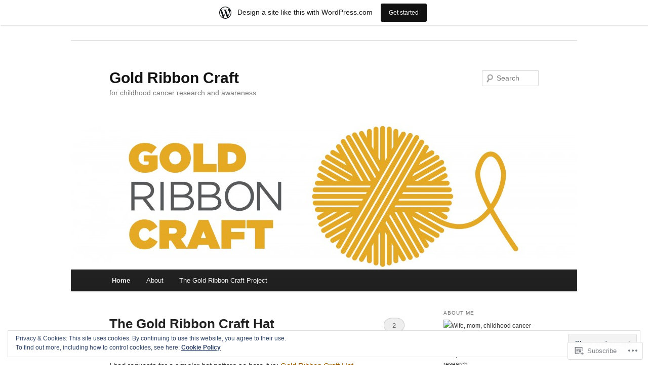

--- FILE ---
content_type: text/html; charset=UTF-8
request_url: https://goldribboncraft.com/
body_size: 37702
content:
<!DOCTYPE html>
<!--[if IE 6]>
<html id="ie6" lang="en">
<![endif]-->
<!--[if IE 7]>
<html id="ie7" lang="en">
<![endif]-->
<!--[if IE 8]>
<html id="ie8" lang="en">
<![endif]-->
<!--[if !(IE 6) & !(IE 7) & !(IE 8)]><!-->
<html lang="en">
<!--<![endif]-->
<head>
<meta charset="UTF-8" />
<meta name="viewport" content="width=device-width" />
<title>
Gold Ribbon Craft | for childhood cancer research and awareness	</title>
<link rel="profile" href="https://gmpg.org/xfn/11" />
<link rel="stylesheet" type="text/css" media="all" href="https://s0.wp.com/wp-content/themes/pub/twentyeleven/style.css?m=1741693348i&amp;ver=20190507" />
<link rel="pingback" href="https://goldribboncraft.com/xmlrpc.php">
<!--[if lt IE 9]>
<script src="https://s0.wp.com/wp-content/themes/pub/twentyeleven/js/html5.js?m=1394055389i&amp;ver=3.7.0" type="text/javascript"></script>
<![endif]-->
<meta name='robots' content='max-image-preview:large' />

<!-- Async WordPress.com Remote Login -->
<script id="wpcom_remote_login_js">
var wpcom_remote_login_extra_auth = '';
function wpcom_remote_login_remove_dom_node_id( element_id ) {
	var dom_node = document.getElementById( element_id );
	if ( dom_node ) { dom_node.parentNode.removeChild( dom_node ); }
}
function wpcom_remote_login_remove_dom_node_classes( class_name ) {
	var dom_nodes = document.querySelectorAll( '.' + class_name );
	for ( var i = 0; i < dom_nodes.length; i++ ) {
		dom_nodes[ i ].parentNode.removeChild( dom_nodes[ i ] );
	}
}
function wpcom_remote_login_final_cleanup() {
	wpcom_remote_login_remove_dom_node_classes( "wpcom_remote_login_msg" );
	wpcom_remote_login_remove_dom_node_id( "wpcom_remote_login_key" );
	wpcom_remote_login_remove_dom_node_id( "wpcom_remote_login_validate" );
	wpcom_remote_login_remove_dom_node_id( "wpcom_remote_login_js" );
	wpcom_remote_login_remove_dom_node_id( "wpcom_request_access_iframe" );
	wpcom_remote_login_remove_dom_node_id( "wpcom_request_access_styles" );
}

// Watch for messages back from the remote login
window.addEventListener( "message", function( e ) {
	if ( e.origin === "https://r-login.wordpress.com" ) {
		var data = {};
		try {
			data = JSON.parse( e.data );
		} catch( e ) {
			wpcom_remote_login_final_cleanup();
			return;
		}

		if ( data.msg === 'LOGIN' ) {
			// Clean up the login check iframe
			wpcom_remote_login_remove_dom_node_id( "wpcom_remote_login_key" );

			var id_regex = new RegExp( /^[0-9]+$/ );
			var token_regex = new RegExp( /^.*|.*|.*$/ );
			if (
				token_regex.test( data.token )
				&& id_regex.test( data.wpcomid )
			) {
				// We have everything we need to ask for a login
				var script = document.createElement( "script" );
				script.setAttribute( "id", "wpcom_remote_login_validate" );
				script.src = '/remote-login.php?wpcom_remote_login=validate'
					+ '&wpcomid=' + data.wpcomid
					+ '&token=' + encodeURIComponent( data.token )
					+ '&host=' + window.location.protocol
					+ '//' + window.location.hostname
					+ '&postid=394'
					+ '&is_singular=';
				document.body.appendChild( script );
			}

			return;
		}

		// Safari ITP, not logged in, so redirect
		if ( data.msg === 'LOGIN-REDIRECT' ) {
			window.location = 'https://wordpress.com/log-in?redirect_to=' + window.location.href;
			return;
		}

		// Safari ITP, storage access failed, remove the request
		if ( data.msg === 'LOGIN-REMOVE' ) {
			var css_zap = 'html { -webkit-transition: margin-top 1s; transition: margin-top 1s; } /* 9001 */ html { margin-top: 0 !important; } * html body { margin-top: 0 !important; } @media screen and ( max-width: 782px ) { html { margin-top: 0 !important; } * html body { margin-top: 0 !important; } }';
			var style_zap = document.createElement( 'style' );
			style_zap.type = 'text/css';
			style_zap.appendChild( document.createTextNode( css_zap ) );
			document.body.appendChild( style_zap );

			var e = document.getElementById( 'wpcom_request_access_iframe' );
			e.parentNode.removeChild( e );

			document.cookie = 'wordpress_com_login_access=denied; path=/; max-age=31536000';

			return;
		}

		// Safari ITP
		if ( data.msg === 'REQUEST_ACCESS' ) {
			console.log( 'request access: safari' );

			// Check ITP iframe enable/disable knob
			if ( wpcom_remote_login_extra_auth !== 'safari_itp_iframe' ) {
				return;
			}

			// If we are in a "private window" there is no ITP.
			var private_window = false;
			try {
				var opendb = window.openDatabase( null, null, null, null );
			} catch( e ) {
				private_window = true;
			}

			if ( private_window ) {
				console.log( 'private window' );
				return;
			}

			var iframe = document.createElement( 'iframe' );
			iframe.id = 'wpcom_request_access_iframe';
			iframe.setAttribute( 'scrolling', 'no' );
			iframe.setAttribute( 'sandbox', 'allow-storage-access-by-user-activation allow-scripts allow-same-origin allow-top-navigation-by-user-activation' );
			iframe.src = 'https://r-login.wordpress.com/remote-login.php?wpcom_remote_login=request_access&origin=' + encodeURIComponent( data.origin ) + '&wpcomid=' + encodeURIComponent( data.wpcomid );

			var css = 'html { -webkit-transition: margin-top 1s; transition: margin-top 1s; } /* 9001 */ html { margin-top: 46px !important; } * html body { margin-top: 46px !important; } @media screen and ( max-width: 660px ) { html { margin-top: 71px !important; } * html body { margin-top: 71px !important; } #wpcom_request_access_iframe { display: block; height: 71px !important; } } #wpcom_request_access_iframe { border: 0px; height: 46px; position: fixed; top: 0; left: 0; width: 100%; min-width: 100%; z-index: 99999; background: #23282d; } ';

			var style = document.createElement( 'style' );
			style.type = 'text/css';
			style.id = 'wpcom_request_access_styles';
			style.appendChild( document.createTextNode( css ) );
			document.body.appendChild( style );

			document.body.appendChild( iframe );
		}

		if ( data.msg === 'DONE' ) {
			wpcom_remote_login_final_cleanup();
		}
	}
}, false );

// Inject the remote login iframe after the page has had a chance to load
// more critical resources
window.addEventListener( "DOMContentLoaded", function( e ) {
	var iframe = document.createElement( "iframe" );
	iframe.style.display = "none";
	iframe.setAttribute( "scrolling", "no" );
	iframe.setAttribute( "id", "wpcom_remote_login_key" );
	iframe.src = "https://r-login.wordpress.com/remote-login.php"
		+ "?wpcom_remote_login=key"
		+ "&origin=aHR0cHM6Ly9nb2xkcmliYm9uY3JhZnQuY29t"
		+ "&wpcomid=56359799"
		+ "&time=" + Math.floor( Date.now() / 1000 );
	document.body.appendChild( iframe );
}, false );
</script>
<link rel='dns-prefetch' href='//s0.wp.com' />
<link rel="alternate" type="application/rss+xml" title="Gold Ribbon Craft &raquo; Feed" href="https://goldribboncraft.com/feed/" />
<link rel="alternate" type="application/rss+xml" title="Gold Ribbon Craft &raquo; Comments Feed" href="https://goldribboncraft.com/comments/feed/" />
	<script type="text/javascript">
		/* <![CDATA[ */
		function addLoadEvent(func) {
			var oldonload = window.onload;
			if (typeof window.onload != 'function') {
				window.onload = func;
			} else {
				window.onload = function () {
					oldonload();
					func();
				}
			}
		}
		/* ]]> */
	</script>
	<link crossorigin='anonymous' rel='stylesheet' id='all-css-0-1' href='/_static/??-eJx9jt0KwjAMRl/IGocy8UJ8lq6LJTb9YUkZe3urMkEUL09y8n2BuRiXk2JSiNUUrp6SwEyjRxXA2rY5EBq2MyjGwlZRQHRh3DqRDfwOYApNu6EW64J50pc+cPbvg2ingErJm8FO0NTPyb+uteXFIDVBzGPl9gClKyVSNOKmzLzy8oi7xHN37Lv+sDv1+9sdScFjLQ==&cssminify=yes' type='text/css' media='all' />
<style id='wp-emoji-styles-inline-css'>

	img.wp-smiley, img.emoji {
		display: inline !important;
		border: none !important;
		box-shadow: none !important;
		height: 1em !important;
		width: 1em !important;
		margin: 0 0.07em !important;
		vertical-align: -0.1em !important;
		background: none !important;
		padding: 0 !important;
	}
/*# sourceURL=wp-emoji-styles-inline-css */
</style>
<link crossorigin='anonymous' rel='stylesheet' id='all-css-2-1' href='/wp-content/plugins/gutenberg-core/v22.2.0/build/styles/block-library/style.css?m=1764855221i&cssminify=yes' type='text/css' media='all' />
<style id='wp-block-library-inline-css'>
.has-text-align-justify {
	text-align:justify;
}
.has-text-align-justify{text-align:justify;}

/*# sourceURL=wp-block-library-inline-css */
</style><style id='global-styles-inline-css'>
:root{--wp--preset--aspect-ratio--square: 1;--wp--preset--aspect-ratio--4-3: 4/3;--wp--preset--aspect-ratio--3-4: 3/4;--wp--preset--aspect-ratio--3-2: 3/2;--wp--preset--aspect-ratio--2-3: 2/3;--wp--preset--aspect-ratio--16-9: 16/9;--wp--preset--aspect-ratio--9-16: 9/16;--wp--preset--color--black: #000;--wp--preset--color--cyan-bluish-gray: #abb8c3;--wp--preset--color--white: #fff;--wp--preset--color--pale-pink: #f78da7;--wp--preset--color--vivid-red: #cf2e2e;--wp--preset--color--luminous-vivid-orange: #ff6900;--wp--preset--color--luminous-vivid-amber: #fcb900;--wp--preset--color--light-green-cyan: #7bdcb5;--wp--preset--color--vivid-green-cyan: #00d084;--wp--preset--color--pale-cyan-blue: #8ed1fc;--wp--preset--color--vivid-cyan-blue: #0693e3;--wp--preset--color--vivid-purple: #9b51e0;--wp--preset--color--blue: #1982d1;--wp--preset--color--dark-gray: #373737;--wp--preset--color--medium-gray: #666;--wp--preset--color--light-gray: #e2e2e2;--wp--preset--gradient--vivid-cyan-blue-to-vivid-purple: linear-gradient(135deg,rgb(6,147,227) 0%,rgb(155,81,224) 100%);--wp--preset--gradient--light-green-cyan-to-vivid-green-cyan: linear-gradient(135deg,rgb(122,220,180) 0%,rgb(0,208,130) 100%);--wp--preset--gradient--luminous-vivid-amber-to-luminous-vivid-orange: linear-gradient(135deg,rgb(252,185,0) 0%,rgb(255,105,0) 100%);--wp--preset--gradient--luminous-vivid-orange-to-vivid-red: linear-gradient(135deg,rgb(255,105,0) 0%,rgb(207,46,46) 100%);--wp--preset--gradient--very-light-gray-to-cyan-bluish-gray: linear-gradient(135deg,rgb(238,238,238) 0%,rgb(169,184,195) 100%);--wp--preset--gradient--cool-to-warm-spectrum: linear-gradient(135deg,rgb(74,234,220) 0%,rgb(151,120,209) 20%,rgb(207,42,186) 40%,rgb(238,44,130) 60%,rgb(251,105,98) 80%,rgb(254,248,76) 100%);--wp--preset--gradient--blush-light-purple: linear-gradient(135deg,rgb(255,206,236) 0%,rgb(152,150,240) 100%);--wp--preset--gradient--blush-bordeaux: linear-gradient(135deg,rgb(254,205,165) 0%,rgb(254,45,45) 50%,rgb(107,0,62) 100%);--wp--preset--gradient--luminous-dusk: linear-gradient(135deg,rgb(255,203,112) 0%,rgb(199,81,192) 50%,rgb(65,88,208) 100%);--wp--preset--gradient--pale-ocean: linear-gradient(135deg,rgb(255,245,203) 0%,rgb(182,227,212) 50%,rgb(51,167,181) 100%);--wp--preset--gradient--electric-grass: linear-gradient(135deg,rgb(202,248,128) 0%,rgb(113,206,126) 100%);--wp--preset--gradient--midnight: linear-gradient(135deg,rgb(2,3,129) 0%,rgb(40,116,252) 100%);--wp--preset--font-size--small: 13px;--wp--preset--font-size--medium: 20px;--wp--preset--font-size--large: 36px;--wp--preset--font-size--x-large: 42px;--wp--preset--font-family--albert-sans: 'Albert Sans', sans-serif;--wp--preset--font-family--alegreya: Alegreya, serif;--wp--preset--font-family--arvo: Arvo, serif;--wp--preset--font-family--bodoni-moda: 'Bodoni Moda', serif;--wp--preset--font-family--bricolage-grotesque: 'Bricolage Grotesque', sans-serif;--wp--preset--font-family--cabin: Cabin, sans-serif;--wp--preset--font-family--chivo: Chivo, sans-serif;--wp--preset--font-family--commissioner: Commissioner, sans-serif;--wp--preset--font-family--cormorant: Cormorant, serif;--wp--preset--font-family--courier-prime: 'Courier Prime', monospace;--wp--preset--font-family--crimson-pro: 'Crimson Pro', serif;--wp--preset--font-family--dm-mono: 'DM Mono', monospace;--wp--preset--font-family--dm-sans: 'DM Sans', sans-serif;--wp--preset--font-family--dm-serif-display: 'DM Serif Display', serif;--wp--preset--font-family--domine: Domine, serif;--wp--preset--font-family--eb-garamond: 'EB Garamond', serif;--wp--preset--font-family--epilogue: Epilogue, sans-serif;--wp--preset--font-family--fahkwang: Fahkwang, sans-serif;--wp--preset--font-family--figtree: Figtree, sans-serif;--wp--preset--font-family--fira-sans: 'Fira Sans', sans-serif;--wp--preset--font-family--fjalla-one: 'Fjalla One', sans-serif;--wp--preset--font-family--fraunces: Fraunces, serif;--wp--preset--font-family--gabarito: Gabarito, system-ui;--wp--preset--font-family--ibm-plex-mono: 'IBM Plex Mono', monospace;--wp--preset--font-family--ibm-plex-sans: 'IBM Plex Sans', sans-serif;--wp--preset--font-family--ibarra-real-nova: 'Ibarra Real Nova', serif;--wp--preset--font-family--instrument-serif: 'Instrument Serif', serif;--wp--preset--font-family--inter: Inter, sans-serif;--wp--preset--font-family--josefin-sans: 'Josefin Sans', sans-serif;--wp--preset--font-family--jost: Jost, sans-serif;--wp--preset--font-family--libre-baskerville: 'Libre Baskerville', serif;--wp--preset--font-family--libre-franklin: 'Libre Franklin', sans-serif;--wp--preset--font-family--literata: Literata, serif;--wp--preset--font-family--lora: Lora, serif;--wp--preset--font-family--merriweather: Merriweather, serif;--wp--preset--font-family--montserrat: Montserrat, sans-serif;--wp--preset--font-family--newsreader: Newsreader, serif;--wp--preset--font-family--noto-sans-mono: 'Noto Sans Mono', sans-serif;--wp--preset--font-family--nunito: Nunito, sans-serif;--wp--preset--font-family--open-sans: 'Open Sans', sans-serif;--wp--preset--font-family--overpass: Overpass, sans-serif;--wp--preset--font-family--pt-serif: 'PT Serif', serif;--wp--preset--font-family--petrona: Petrona, serif;--wp--preset--font-family--piazzolla: Piazzolla, serif;--wp--preset--font-family--playfair-display: 'Playfair Display', serif;--wp--preset--font-family--plus-jakarta-sans: 'Plus Jakarta Sans', sans-serif;--wp--preset--font-family--poppins: Poppins, sans-serif;--wp--preset--font-family--raleway: Raleway, sans-serif;--wp--preset--font-family--roboto: Roboto, sans-serif;--wp--preset--font-family--roboto-slab: 'Roboto Slab', serif;--wp--preset--font-family--rubik: Rubik, sans-serif;--wp--preset--font-family--rufina: Rufina, serif;--wp--preset--font-family--sora: Sora, sans-serif;--wp--preset--font-family--source-sans-3: 'Source Sans 3', sans-serif;--wp--preset--font-family--source-serif-4: 'Source Serif 4', serif;--wp--preset--font-family--space-mono: 'Space Mono', monospace;--wp--preset--font-family--syne: Syne, sans-serif;--wp--preset--font-family--texturina: Texturina, serif;--wp--preset--font-family--urbanist: Urbanist, sans-serif;--wp--preset--font-family--work-sans: 'Work Sans', sans-serif;--wp--preset--spacing--20: 0.44rem;--wp--preset--spacing--30: 0.67rem;--wp--preset--spacing--40: 1rem;--wp--preset--spacing--50: 1.5rem;--wp--preset--spacing--60: 2.25rem;--wp--preset--spacing--70: 3.38rem;--wp--preset--spacing--80: 5.06rem;--wp--preset--shadow--natural: 6px 6px 9px rgba(0, 0, 0, 0.2);--wp--preset--shadow--deep: 12px 12px 50px rgba(0, 0, 0, 0.4);--wp--preset--shadow--sharp: 6px 6px 0px rgba(0, 0, 0, 0.2);--wp--preset--shadow--outlined: 6px 6px 0px -3px rgb(255, 255, 255), 6px 6px rgb(0, 0, 0);--wp--preset--shadow--crisp: 6px 6px 0px rgb(0, 0, 0);}:where(.is-layout-flex){gap: 0.5em;}:where(.is-layout-grid){gap: 0.5em;}body .is-layout-flex{display: flex;}.is-layout-flex{flex-wrap: wrap;align-items: center;}.is-layout-flex > :is(*, div){margin: 0;}body .is-layout-grid{display: grid;}.is-layout-grid > :is(*, div){margin: 0;}:where(.wp-block-columns.is-layout-flex){gap: 2em;}:where(.wp-block-columns.is-layout-grid){gap: 2em;}:where(.wp-block-post-template.is-layout-flex){gap: 1.25em;}:where(.wp-block-post-template.is-layout-grid){gap: 1.25em;}.has-black-color{color: var(--wp--preset--color--black) !important;}.has-cyan-bluish-gray-color{color: var(--wp--preset--color--cyan-bluish-gray) !important;}.has-white-color{color: var(--wp--preset--color--white) !important;}.has-pale-pink-color{color: var(--wp--preset--color--pale-pink) !important;}.has-vivid-red-color{color: var(--wp--preset--color--vivid-red) !important;}.has-luminous-vivid-orange-color{color: var(--wp--preset--color--luminous-vivid-orange) !important;}.has-luminous-vivid-amber-color{color: var(--wp--preset--color--luminous-vivid-amber) !important;}.has-light-green-cyan-color{color: var(--wp--preset--color--light-green-cyan) !important;}.has-vivid-green-cyan-color{color: var(--wp--preset--color--vivid-green-cyan) !important;}.has-pale-cyan-blue-color{color: var(--wp--preset--color--pale-cyan-blue) !important;}.has-vivid-cyan-blue-color{color: var(--wp--preset--color--vivid-cyan-blue) !important;}.has-vivid-purple-color{color: var(--wp--preset--color--vivid-purple) !important;}.has-black-background-color{background-color: var(--wp--preset--color--black) !important;}.has-cyan-bluish-gray-background-color{background-color: var(--wp--preset--color--cyan-bluish-gray) !important;}.has-white-background-color{background-color: var(--wp--preset--color--white) !important;}.has-pale-pink-background-color{background-color: var(--wp--preset--color--pale-pink) !important;}.has-vivid-red-background-color{background-color: var(--wp--preset--color--vivid-red) !important;}.has-luminous-vivid-orange-background-color{background-color: var(--wp--preset--color--luminous-vivid-orange) !important;}.has-luminous-vivid-amber-background-color{background-color: var(--wp--preset--color--luminous-vivid-amber) !important;}.has-light-green-cyan-background-color{background-color: var(--wp--preset--color--light-green-cyan) !important;}.has-vivid-green-cyan-background-color{background-color: var(--wp--preset--color--vivid-green-cyan) !important;}.has-pale-cyan-blue-background-color{background-color: var(--wp--preset--color--pale-cyan-blue) !important;}.has-vivid-cyan-blue-background-color{background-color: var(--wp--preset--color--vivid-cyan-blue) !important;}.has-vivid-purple-background-color{background-color: var(--wp--preset--color--vivid-purple) !important;}.has-black-border-color{border-color: var(--wp--preset--color--black) !important;}.has-cyan-bluish-gray-border-color{border-color: var(--wp--preset--color--cyan-bluish-gray) !important;}.has-white-border-color{border-color: var(--wp--preset--color--white) !important;}.has-pale-pink-border-color{border-color: var(--wp--preset--color--pale-pink) !important;}.has-vivid-red-border-color{border-color: var(--wp--preset--color--vivid-red) !important;}.has-luminous-vivid-orange-border-color{border-color: var(--wp--preset--color--luminous-vivid-orange) !important;}.has-luminous-vivid-amber-border-color{border-color: var(--wp--preset--color--luminous-vivid-amber) !important;}.has-light-green-cyan-border-color{border-color: var(--wp--preset--color--light-green-cyan) !important;}.has-vivid-green-cyan-border-color{border-color: var(--wp--preset--color--vivid-green-cyan) !important;}.has-pale-cyan-blue-border-color{border-color: var(--wp--preset--color--pale-cyan-blue) !important;}.has-vivid-cyan-blue-border-color{border-color: var(--wp--preset--color--vivid-cyan-blue) !important;}.has-vivid-purple-border-color{border-color: var(--wp--preset--color--vivid-purple) !important;}.has-vivid-cyan-blue-to-vivid-purple-gradient-background{background: var(--wp--preset--gradient--vivid-cyan-blue-to-vivid-purple) !important;}.has-light-green-cyan-to-vivid-green-cyan-gradient-background{background: var(--wp--preset--gradient--light-green-cyan-to-vivid-green-cyan) !important;}.has-luminous-vivid-amber-to-luminous-vivid-orange-gradient-background{background: var(--wp--preset--gradient--luminous-vivid-amber-to-luminous-vivid-orange) !important;}.has-luminous-vivid-orange-to-vivid-red-gradient-background{background: var(--wp--preset--gradient--luminous-vivid-orange-to-vivid-red) !important;}.has-very-light-gray-to-cyan-bluish-gray-gradient-background{background: var(--wp--preset--gradient--very-light-gray-to-cyan-bluish-gray) !important;}.has-cool-to-warm-spectrum-gradient-background{background: var(--wp--preset--gradient--cool-to-warm-spectrum) !important;}.has-blush-light-purple-gradient-background{background: var(--wp--preset--gradient--blush-light-purple) !important;}.has-blush-bordeaux-gradient-background{background: var(--wp--preset--gradient--blush-bordeaux) !important;}.has-luminous-dusk-gradient-background{background: var(--wp--preset--gradient--luminous-dusk) !important;}.has-pale-ocean-gradient-background{background: var(--wp--preset--gradient--pale-ocean) !important;}.has-electric-grass-gradient-background{background: var(--wp--preset--gradient--electric-grass) !important;}.has-midnight-gradient-background{background: var(--wp--preset--gradient--midnight) !important;}.has-small-font-size{font-size: var(--wp--preset--font-size--small) !important;}.has-medium-font-size{font-size: var(--wp--preset--font-size--medium) !important;}.has-large-font-size{font-size: var(--wp--preset--font-size--large) !important;}.has-x-large-font-size{font-size: var(--wp--preset--font-size--x-large) !important;}.has-albert-sans-font-family{font-family: var(--wp--preset--font-family--albert-sans) !important;}.has-alegreya-font-family{font-family: var(--wp--preset--font-family--alegreya) !important;}.has-arvo-font-family{font-family: var(--wp--preset--font-family--arvo) !important;}.has-bodoni-moda-font-family{font-family: var(--wp--preset--font-family--bodoni-moda) !important;}.has-bricolage-grotesque-font-family{font-family: var(--wp--preset--font-family--bricolage-grotesque) !important;}.has-cabin-font-family{font-family: var(--wp--preset--font-family--cabin) !important;}.has-chivo-font-family{font-family: var(--wp--preset--font-family--chivo) !important;}.has-commissioner-font-family{font-family: var(--wp--preset--font-family--commissioner) !important;}.has-cormorant-font-family{font-family: var(--wp--preset--font-family--cormorant) !important;}.has-courier-prime-font-family{font-family: var(--wp--preset--font-family--courier-prime) !important;}.has-crimson-pro-font-family{font-family: var(--wp--preset--font-family--crimson-pro) !important;}.has-dm-mono-font-family{font-family: var(--wp--preset--font-family--dm-mono) !important;}.has-dm-sans-font-family{font-family: var(--wp--preset--font-family--dm-sans) !important;}.has-dm-serif-display-font-family{font-family: var(--wp--preset--font-family--dm-serif-display) !important;}.has-domine-font-family{font-family: var(--wp--preset--font-family--domine) !important;}.has-eb-garamond-font-family{font-family: var(--wp--preset--font-family--eb-garamond) !important;}.has-epilogue-font-family{font-family: var(--wp--preset--font-family--epilogue) !important;}.has-fahkwang-font-family{font-family: var(--wp--preset--font-family--fahkwang) !important;}.has-figtree-font-family{font-family: var(--wp--preset--font-family--figtree) !important;}.has-fira-sans-font-family{font-family: var(--wp--preset--font-family--fira-sans) !important;}.has-fjalla-one-font-family{font-family: var(--wp--preset--font-family--fjalla-one) !important;}.has-fraunces-font-family{font-family: var(--wp--preset--font-family--fraunces) !important;}.has-gabarito-font-family{font-family: var(--wp--preset--font-family--gabarito) !important;}.has-ibm-plex-mono-font-family{font-family: var(--wp--preset--font-family--ibm-plex-mono) !important;}.has-ibm-plex-sans-font-family{font-family: var(--wp--preset--font-family--ibm-plex-sans) !important;}.has-ibarra-real-nova-font-family{font-family: var(--wp--preset--font-family--ibarra-real-nova) !important;}.has-instrument-serif-font-family{font-family: var(--wp--preset--font-family--instrument-serif) !important;}.has-inter-font-family{font-family: var(--wp--preset--font-family--inter) !important;}.has-josefin-sans-font-family{font-family: var(--wp--preset--font-family--josefin-sans) !important;}.has-jost-font-family{font-family: var(--wp--preset--font-family--jost) !important;}.has-libre-baskerville-font-family{font-family: var(--wp--preset--font-family--libre-baskerville) !important;}.has-libre-franklin-font-family{font-family: var(--wp--preset--font-family--libre-franklin) !important;}.has-literata-font-family{font-family: var(--wp--preset--font-family--literata) !important;}.has-lora-font-family{font-family: var(--wp--preset--font-family--lora) !important;}.has-merriweather-font-family{font-family: var(--wp--preset--font-family--merriweather) !important;}.has-montserrat-font-family{font-family: var(--wp--preset--font-family--montserrat) !important;}.has-newsreader-font-family{font-family: var(--wp--preset--font-family--newsreader) !important;}.has-noto-sans-mono-font-family{font-family: var(--wp--preset--font-family--noto-sans-mono) !important;}.has-nunito-font-family{font-family: var(--wp--preset--font-family--nunito) !important;}.has-open-sans-font-family{font-family: var(--wp--preset--font-family--open-sans) !important;}.has-overpass-font-family{font-family: var(--wp--preset--font-family--overpass) !important;}.has-pt-serif-font-family{font-family: var(--wp--preset--font-family--pt-serif) !important;}.has-petrona-font-family{font-family: var(--wp--preset--font-family--petrona) !important;}.has-piazzolla-font-family{font-family: var(--wp--preset--font-family--piazzolla) !important;}.has-playfair-display-font-family{font-family: var(--wp--preset--font-family--playfair-display) !important;}.has-plus-jakarta-sans-font-family{font-family: var(--wp--preset--font-family--plus-jakarta-sans) !important;}.has-poppins-font-family{font-family: var(--wp--preset--font-family--poppins) !important;}.has-raleway-font-family{font-family: var(--wp--preset--font-family--raleway) !important;}.has-roboto-font-family{font-family: var(--wp--preset--font-family--roboto) !important;}.has-roboto-slab-font-family{font-family: var(--wp--preset--font-family--roboto-slab) !important;}.has-rubik-font-family{font-family: var(--wp--preset--font-family--rubik) !important;}.has-rufina-font-family{font-family: var(--wp--preset--font-family--rufina) !important;}.has-sora-font-family{font-family: var(--wp--preset--font-family--sora) !important;}.has-source-sans-3-font-family{font-family: var(--wp--preset--font-family--source-sans-3) !important;}.has-source-serif-4-font-family{font-family: var(--wp--preset--font-family--source-serif-4) !important;}.has-space-mono-font-family{font-family: var(--wp--preset--font-family--space-mono) !important;}.has-syne-font-family{font-family: var(--wp--preset--font-family--syne) !important;}.has-texturina-font-family{font-family: var(--wp--preset--font-family--texturina) !important;}.has-urbanist-font-family{font-family: var(--wp--preset--font-family--urbanist) !important;}.has-work-sans-font-family{font-family: var(--wp--preset--font-family--work-sans) !important;}
/*# sourceURL=global-styles-inline-css */
</style>

<style id='classic-theme-styles-inline-css'>
/*! This file is auto-generated */
.wp-block-button__link{color:#fff;background-color:#32373c;border-radius:9999px;box-shadow:none;text-decoration:none;padding:calc(.667em + 2px) calc(1.333em + 2px);font-size:1.125em}.wp-block-file__button{background:#32373c;color:#fff;text-decoration:none}
/*# sourceURL=/wp-includes/css/classic-themes.min.css */
</style>
<link crossorigin='anonymous' rel='stylesheet' id='all-css-4-1' href='/_static/??-eJyNkN0KwjAMhV/ILGyKzgvxWWwXtdqupUk3fXuj4g8Iw5vQHL6TkxTHBDb2Qr1g8uXgekYbjY/2zNhUdVvVwC4kT5BpqBbYOZY3ASxXT5VlnuHXoFDgMyuT6iHt5E4E6tyOPAXFpmyj6w4kaufXG4Qu05akMWBMysQMWoMrAeSoWfzje8qYikEZVbjqTgP1+Dzrb/xxPjySp1bjYthml8RF7fbR+zhO8cc4UAZTjPGa+v7jbdjUy7Zu502zXp1ueuOl1A==&cssminify=yes' type='text/css' media='all' />
<style id='jetpack_facebook_likebox-inline-css'>
.widget_facebook_likebox {
	overflow: hidden;
}

/*# sourceURL=/wp-content/mu-plugins/jetpack-plugin/sun/modules/widgets/facebook-likebox/style.css */
</style>
<link crossorigin='anonymous' rel='stylesheet' id='all-css-6-1' href='/_static/??-eJx9jEsOwjAMBS9EsPiUigXiLGlwg4tjV4lDxe0JEguQELs3T5qBZXZBxVAMUnUz10hSIOPAGtuMEMonrhuu4LcUUR1r8EYqX+BG9pT/qRPa7MPtzVCqQNJLZSxAMpKQoSshKzPYFVO7bWmJBzLeUV7lczpt+m637Y+HfTc9AYe9UJY=&cssminify=yes' type='text/css' media='all' />
<style id='jetpack-global-styles-frontend-style-inline-css'>
:root { --font-headings: unset; --font-base: unset; --font-headings-default: -apple-system,BlinkMacSystemFont,"Segoe UI",Roboto,Oxygen-Sans,Ubuntu,Cantarell,"Helvetica Neue",sans-serif; --font-base-default: -apple-system,BlinkMacSystemFont,"Segoe UI",Roboto,Oxygen-Sans,Ubuntu,Cantarell,"Helvetica Neue",sans-serif;}
/*# sourceURL=jetpack-global-styles-frontend-style-inline-css */
</style>
<link crossorigin='anonymous' rel='stylesheet' id='all-css-8-1' href='/_static/??-eJyNjtEKwjAMRX/IGNTN4YP4KdK1tctMm7G0DP/eKXtRQfZ2D+SeG5wGsJKyTxljgYFLoKTY+zwYe18YtSSM4gp7Re3M6J1x7vGOlMLWqm5wtehKyaKKJcPAEkQ/4EeWOx/n2a7CwNIa/rc2kQs+K84nS4YwkgOTHDBpXtNt5zcUCG7CLNMXvgSXeN419WHfnI5V3T8BhmF3dg==&cssminify=yes' type='text/css' media='all' />
<script type="text/javascript" id="wpcom-actionbar-placeholder-js-extra">
/* <![CDATA[ */
var actionbardata = {"siteID":"56359799","postID":"0","siteURL":"https://goldribboncraft.com","xhrURL":"https://goldribboncraft.com/wp-admin/admin-ajax.php","nonce":"49b2c6b157","isLoggedIn":"","statusMessage":"","subsEmailDefault":"instantly","proxyScriptUrl":"https://s0.wp.com/wp-content/js/wpcom-proxy-request.js?m=1513050504i&amp;ver=20211021","i18n":{"followedText":"New posts from this site will now appear in your \u003Ca href=\"https://wordpress.com/reader\"\u003EReader\u003C/a\u003E","foldBar":"Collapse this bar","unfoldBar":"Expand this bar","shortLinkCopied":"Shortlink copied to clipboard."}};
//# sourceURL=wpcom-actionbar-placeholder-js-extra
/* ]]> */
</script>
<script type="text/javascript" id="jetpack-mu-wpcom-settings-js-before">
/* <![CDATA[ */
var JETPACK_MU_WPCOM_SETTINGS = {"assetsUrl":"https://s0.wp.com/wp-content/mu-plugins/jetpack-mu-wpcom-plugin/sun/jetpack_vendor/automattic/jetpack-mu-wpcom/src/build/"};
//# sourceURL=jetpack-mu-wpcom-settings-js-before
/* ]]> */
</script>
<script crossorigin='anonymous' type='text/javascript'  src='/_static/??-eJx9jMEOwiAQRH/IdaMmRQ/Gb2kBCQTYDQul/r2tHjQx8TQzmXmDnUFTrjZXDIIlVuBCy2MfZIdfXWrAsTmfBaVNoovn6mlNd4qR+p9598bZKtv728LUEsPs7Q81RXIfjooZjYCOo4h98ToxzsdNIFMGZ7isF7d0PajTWQ2DuqjwBIN6TR8='></script>
<script type="text/javascript" id="rlt-proxy-js-after">
/* <![CDATA[ */
	rltInitialize( {"token":null,"iframeOrigins":["https:\/\/widgets.wp.com"]} );
//# sourceURL=rlt-proxy-js-after
/* ]]> */
</script>
<link rel="EditURI" type="application/rsd+xml" title="RSD" href="https://knittingforgold.wordpress.com/xmlrpc.php?rsd" />
<meta name="generator" content="WordPress.com" />
<link rel='shortlink' href='https://wp.me/3OtL1' />

<!-- Jetpack Open Graph Tags -->
<meta property="og:type" content="website" />
<meta property="og:title" content="Gold Ribbon Craft" />
<meta property="og:description" content="for childhood cancer research and awareness" />
<meta property="og:url" content="https://goldribboncraft.com/" />
<meta property="og:site_name" content="Gold Ribbon Craft" />
<meta property="og:image" content="https://s0.wp.com/i/blank.jpg?m=1383295312i" />
<meta property="og:image:width" content="200" />
<meta property="og:image:height" content="200" />
<meta property="og:image:alt" content="" />
<meta property="og:locale" content="en_US" />
<meta name="twitter:creator" content="@GoldenCancerMom" />
<meta name="twitter:site" content="@GoldenCancerMom" />

<!-- End Jetpack Open Graph Tags -->
<link rel="shortcut icon" type="image/x-icon" href="https://s0.wp.com/i/favicon.ico?m=1713425267i" sizes="16x16 24x24 32x32 48x48" />
<link rel="icon" type="image/x-icon" href="https://s0.wp.com/i/favicon.ico?m=1713425267i" sizes="16x16 24x24 32x32 48x48" />
<link rel="apple-touch-icon" href="https://s0.wp.com/i/webclip.png?m=1713868326i" />
<link rel='openid.server' href='https://goldribboncraft.com/?openidserver=1' />
<link rel='openid.delegate' href='https://goldribboncraft.com/' />
<link rel="search" type="application/opensearchdescription+xml" href="https://goldribboncraft.com/osd.xml" title="Gold Ribbon Craft" />
<link rel="search" type="application/opensearchdescription+xml" href="https://s1.wp.com/opensearch.xml" title="WordPress.com" />
<meta name="theme-color" content="#ffffff" />
	<style>
		/* Link color */
		a,
		#site-title a:focus,
		#site-title a:hover,
		#site-title a:active,
		.entry-title a:hover,
		.entry-title a:focus,
		.entry-title a:active,
		.widget_twentyeleven_ephemera .comments-link a:hover,
		section.recent-posts .other-recent-posts a[rel="bookmark"]:hover,
		section.recent-posts .other-recent-posts .comments-link a:hover,
		.format-image footer.entry-meta a:hover,
		#site-generator a:hover {
			color: #dd8500;
		}
		section.recent-posts .other-recent-posts .comments-link a:hover {
			border-color: #dd8500;
		}
		article.feature-image.small .entry-summary p a:hover,
		.entry-header .comments-link a:hover,
		.entry-header .comments-link a:focus,
		.entry-header .comments-link a:active,
		.feature-slider a.active {
			background-color: #dd8500;
		}
	</style>
	<style type="text/css">.recentcomments a{display:inline !important;padding:0 !important;margin:0 !important;}</style>		<style type="text/css">
			.recentcomments a {
				display: inline !important;
				padding: 0 !important;
				margin: 0 !important;
			}

			table.recentcommentsavatartop img.avatar, table.recentcommentsavatarend img.avatar {
				border: 0px;
				margin: 0;
			}

			table.recentcommentsavatartop a, table.recentcommentsavatarend a {
				border: 0px !important;
				background-color: transparent !important;
			}

			td.recentcommentsavatarend, td.recentcommentsavatartop {
				padding: 0px 0px 1px 0px;
				margin: 0px;
			}

			td.recentcommentstextend {
				border: none !important;
				padding: 0px 0px 2px 10px;
			}

			.rtl td.recentcommentstextend {
				padding: 0px 10px 2px 0px;
			}

			td.recentcommentstexttop {
				border: none;
				padding: 0px 0px 0px 10px;
			}

			.rtl td.recentcommentstexttop {
				padding: 0px 10px 0px 0px;
			}
		</style>
		<meta name="description" content="for childhood cancer research and awareness" />
<style type="text/css" id="custom-background-css">
body.custom-background { background-color: #ffffff; }
</style>
			<script type="text/javascript">

			window.doNotSellCallback = function() {

				var linkElements = [
					'a[href="https://wordpress.com/?ref=footer_blog"]',
					'a[href="https://wordpress.com/?ref=footer_website"]',
					'a[href="https://wordpress.com/?ref=vertical_footer"]',
					'a[href^="https://wordpress.com/?ref=footer_segment_"]',
				].join(',');

				var dnsLink = document.createElement( 'a' );
				dnsLink.href = 'https://wordpress.com/advertising-program-optout/';
				dnsLink.classList.add( 'do-not-sell-link' );
				dnsLink.rel = 'nofollow';
				dnsLink.style.marginLeft = '0.5em';
				dnsLink.textContent = 'Do Not Sell or Share My Personal Information';

				var creditLinks = document.querySelectorAll( linkElements );

				if ( 0 === creditLinks.length ) {
					return false;
				}

				Array.prototype.forEach.call( creditLinks, function( el ) {
					el.insertAdjacentElement( 'afterend', dnsLink );
				});

				return true;
			};

		</script>
		<style type="text/css" id="custom-colors-css">#access {
	background-image: -webkit-linear-gradient( rgba(0,0,0,0), rgba(0,0,0,0.08) );
	background-image: -moz-linear-gradient( rgba(0,0,0,0), rgba(0,0,0,0.08) );
	background-image: linear-gradient( rgba(0,0,0,0), rgba(0,0,0,0.08) );
	box-shadow: rgba(0, 0, 0, 0.2) 0px 1px 2px;
}
#branding .only-search #s { border-color: #000;}
#branding .only-search #s { border-color: rgba( 0, 0, 0, 0.2 );}
#site-generator { border-color: #000;}
#site-generator { border-color: rgba( 0, 0, 0, 0.1 );}
#branding .only-search #s { background-color: #fff;}
#branding .only-search #s { background-color: rgba( 255, 255, 255, 0.4 );}
#branding .only-search #s:focus { background-color: #fff;}
#branding .only-search #s:focus { background-color: rgba( 255, 255, 255, 0.9 );}
#access a { color: #EEEEEE;}
#access li:hover > a, #access a:focus { color: #373737;}
#branding .only-search #s { color: #373737;}
body { background-color: #ffffff;}
#site-generator { background-color: #ffffff;}
#site-generator { background-color: rgba( 255, 255, 255, 0.1 );}
#branding { border-color: #E5E5E5;}
#access { background-color: #222222;}
#access li:hover > a, #access a:focus { background: #f9f9f9;}
.entry-title, .entry-title a, .singular .entry-title { color: #222222;}
.entry-title a:hover, .entry-title a:focus { color: #070707;}
a, #site-title a:focus, #site-title a:hover, #site-title a:active, .entry-title a:active, .widget_twentyeleven_ephemera .comments-link a:hover, section.recent-posts .other-recent-posts a[rel="bookmark"]:hover, section.recent-posts .other-recent-posts .comments-link a:hover, .format-image footer.entry-meta a:hover, #site-generator a:hover { color: #9E5E00;}
section.recent-posts .other-recent-posts .comments-link a:hover { border-color: #dd8500;}
article.feature-image.small .entry-summary p a:hover, .entry-header .comments-link a:hover, .entry-header .comments-link a:focus, .entry-header .comments-link a:active, .feature-slider a.active { background-color: #dd8500;}
</style>
<script type="text/javascript">
	window.google_analytics_uacct = "UA-52447-2";
</script>

<script type="text/javascript">
	var _gaq = _gaq || [];
	_gaq.push(['_setAccount', 'UA-52447-2']);
	_gaq.push(['_gat._anonymizeIp']);
	_gaq.push(['_setDomainName', 'none']);
	_gaq.push(['_setAllowLinker', true]);
	_gaq.push(['_initData']);
	_gaq.push(['_trackPageview']);

	(function() {
		var ga = document.createElement('script'); ga.type = 'text/javascript'; ga.async = true;
		ga.src = ('https:' == document.location.protocol ? 'https://ssl' : 'http://www') + '.google-analytics.com/ga.js';
		(document.getElementsByTagName('head')[0] || document.getElementsByTagName('body')[0]).appendChild(ga);
	})();
</script>
<link crossorigin='anonymous' rel='stylesheet' id='all-css-0-3' href='/_static/??-eJydjtkKwjAQRX/IdogL6oP4KZJOhjLtZCGTUPr3VlzAF1Efz+VyODClBmMoFAr42iSpPQeFgUqyOD4YtAa4cEDoJOKooBMnyi2qruBrgY+uCimgzbEqyevzHH703YMqi1uwU8ycCsfl+0at5/BnaGEh1/RWhPL8iW7+sz+Z/W5zPJitWQ9XT4eB1Q==&cssminify=yes' type='text/css' media='all' />
</head>

<body class="home blog custom-background wp-embed-responsive wp-theme-pubtwentyeleven customizer-styles-applied single-author two-column right-sidebar jetpack-reblog-enabled has-marketing-bar has-marketing-bar-theme-twenty-eleven">
<div class="skip-link"><a class="assistive-text" href="#content">Skip to primary content</a></div><div class="skip-link"><a class="assistive-text" href="#secondary">Skip to secondary content</a></div><div id="page" class="hfeed">
	<header id="branding">
			<hgroup>
				<h1 id="site-title"><span><a href="https://goldribboncraft.com/" rel="home">Gold Ribbon Craft</a></span></h1>
				<h2 id="site-description">for childhood cancer research and awareness</h2>
			</hgroup>

						<a href="https://goldribboncraft.com/">
									<img src="https://goldribboncraft.com/wp-content/uploads/2014/04/cropped-goldribboncraft5.jpg" width="1000" height="287" alt="Gold Ribbon Craft" />
								</a>
			
									<form method="get" id="searchform" action="https://goldribboncraft.com/">
		<label for="s" class="assistive-text">Search</label>
		<input type="text" class="field" name="s" id="s" placeholder="Search" />
		<input type="submit" class="submit" name="submit" id="searchsubmit" value="Search" />
	</form>
			
			<nav id="access">
				<h3 class="assistive-text">Main menu</h3>
				<div class="menu"><ul>
<li class="current_page_item"><a href="https://goldribboncraft.com/">Home</a></li><li class="page_item page-item-20"><a href="https://goldribboncraft.com/about-2/">About</a></li>
<li class="page_item page-item-402"><a href="https://goldribboncraft.com/the-gold-ribbon-craft-project/">The Gold Ribbon Craft&nbsp;Project</a></li>
</ul></div>
			</nav><!-- #access -->
	</header><!-- #branding -->


	<div id="main">

		<div id="primary">
			<div id="content" role="main">

			
							<nav id="nav-above">
				<h3 class="assistive-text">Post navigation</h3>
				<div class="nav-previous"><a href="https://goldribboncraft.com/page/2/" ><span class="meta-nav">&larr;</span> Older posts</a></div>
				<div class="nav-next"></div>
			</nav><!-- #nav-above -->
			
				
					
	<article id="post-394" class="post-394 post type-post status-publish format-standard hentry category-awareness category-pattern category-project tag-cancer tag-childhood-cancer tag-childhood-cancer-awareness tag-design tag-gold-craft tag-knitting tag-pattern tag-pediatric-cancer tag-project">
		<header class="entry-header">
						<h1 class="entry-title"><a href="https://goldribboncraft.com/2014/03/21/the-gold-ribbon-craft-hat/" rel="bookmark">The Gold Ribbon Craft&nbsp;Hat</a></h1>
			
						<div class="entry-meta">
				<span class="sep">Posted on </span><a href="https://goldribboncraft.com/2014/03/21/the-gold-ribbon-craft-hat/" title="2:54 am" rel="bookmark"><time class="entry-date" datetime="2014-03-21T02:54:49-04:00">March 21, 2014</time></a><span class="by-author"> <span class="sep"> by </span> <span class="author vcard"><a class="url fn n" href="https://goldribboncraft.com/author/goldencancermom/" title="View all posts by GoldenCancerMom" rel="author">GoldenCancerMom</a></span></span>			</div><!-- .entry-meta -->
			
						<div class="comments-link">
				<a href="https://goldribboncraft.com/2014/03/21/the-gold-ribbon-craft-hat/#comments">2</a>			</div>
					</header><!-- .entry-header -->

				<div class="entry-content">
			<p>I had requests for a simpler hat pattern so here it is: <a href="http://www.ravelry.com/patterns/library/gold-ribbon-craft-hat">Gold Ribbon Craft Hat</a></p>
<p><a href="https://goldribboncraft.com/wp-content/uploads/2014/03/greenhat-1.jpg"><img data-attachment-id="395" data-permalink="https://goldribboncraft.com/2014/03/21/the-gold-ribbon-craft-hat/greenhat-1/" data-orig-file="https://goldribboncraft.com/wp-content/uploads/2014/03/greenhat-1.jpg" data-orig-size="1200,900" data-comments-opened="1" data-image-meta="{&quot;aperture&quot;:&quot;3.5&quot;,&quot;credit&quot;:&quot;&quot;,&quot;camera&quot;:&quot;DMC-GF3&quot;,&quot;caption&quot;:&quot;&quot;,&quot;created_timestamp&quot;:&quot;1394382818&quot;,&quot;copyright&quot;:&quot;&quot;,&quot;focal_length&quot;:&quot;14&quot;,&quot;iso&quot;:&quot;400&quot;,&quot;shutter_speed&quot;:&quot;0.016666666666667&quot;,&quot;title&quot;:&quot;&quot;}" data-image-title="greenhat-1" data-image-description="" data-image-caption="" data-medium-file="https://goldribboncraft.com/wp-content/uploads/2014/03/greenhat-1.jpg?w=300" data-large-file="https://goldribboncraft.com/wp-content/uploads/2014/03/greenhat-1.jpg?w=584" class="alignnone size-large wp-image-395" alt="greenhat-1" src="https://goldribboncraft.com/wp-content/uploads/2014/03/greenhat-1.jpg?w=584&#038;h=438" width="584" height="438" srcset="https://goldribboncraft.com/wp-content/uploads/2014/03/greenhat-1.jpg?w=584 584w, https://goldribboncraft.com/wp-content/uploads/2014/03/greenhat-1.jpg?w=1168 1168w, https://goldribboncraft.com/wp-content/uploads/2014/03/greenhat-1.jpg?w=150 150w, https://goldribboncraft.com/wp-content/uploads/2014/03/greenhat-1.jpg?w=300 300w, https://goldribboncraft.com/wp-content/uploads/2014/03/greenhat-1.jpg?w=768 768w, https://goldribboncraft.com/wp-content/uploads/2014/03/greenhat-1.jpg?w=1024 1024w" sizes="(max-width: 584px) 100vw, 584px" /></a>This is just the test knit. It&#8217;s green. Green is all I had in worsted weight. It should be done in gold or yellow. The pattern is just being tested now. If you would like to test it join <a href="http://www.ravelry.com/discuss/the-testing-pool/2879603/1-25">the thread in the Testing Pool on Ravelry</a>. </p>
<p>This is a slouchy hat, knit on 5mm circs with only one ribbon cable. The instructions are written so a fairly new knitter can understand and learn a few new skills like knitting in the round and cabling. </p>
<p>This hat will be used for the Gold Ribbon Craft promo to promote the ebook but also to raise awareness for childhood cancer this September. Hats will be sent to celebrities who will be asked to tweet a picture of themselves in the hat with the hashtags #childhoodcancerhat and #goldribboncraft. If you would be interested in helping out <a href="http://www.ravelry.com/discuss/gold-ribbon-craft/2847314/1-25">join us on ravelry here</a>. </p>
<p>&nbsp;</p>
<p>&nbsp;</p>
<div id="jp-post-flair" class="sharedaddy sd-like-enabled sd-sharing-enabled"><div class="sharedaddy sd-sharing-enabled"><div class="robots-nocontent sd-block sd-social sd-social-icon-text sd-sharing"><h3 class="sd-title">Share this:</h3><div class="sd-content"><ul><li class="share-twitter"><a rel="nofollow noopener noreferrer"
				data-shared="sharing-twitter-394"
				class="share-twitter sd-button share-icon"
				href="https://goldribboncraft.com/2014/03/21/the-gold-ribbon-craft-hat/?share=twitter"
				target="_blank"
				aria-labelledby="sharing-twitter-394"
				>
				<span id="sharing-twitter-394" hidden>Click to share on X (Opens in new window)</span>
				<span>X</span>
			</a></li><li class="share-facebook"><a rel="nofollow noopener noreferrer"
				data-shared="sharing-facebook-394"
				class="share-facebook sd-button share-icon"
				href="https://goldribboncraft.com/2014/03/21/the-gold-ribbon-craft-hat/?share=facebook"
				target="_blank"
				aria-labelledby="sharing-facebook-394"
				>
				<span id="sharing-facebook-394" hidden>Click to share on Facebook (Opens in new window)</span>
				<span>Facebook</span>
			</a></li><li class="share-pinterest"><a rel="nofollow noopener noreferrer"
				data-shared="sharing-pinterest-394"
				class="share-pinterest sd-button share-icon"
				href="https://goldribboncraft.com/2014/03/21/the-gold-ribbon-craft-hat/?share=pinterest"
				target="_blank"
				aria-labelledby="sharing-pinterest-394"
				>
				<span id="sharing-pinterest-394" hidden>Click to share on Pinterest (Opens in new window)</span>
				<span>Pinterest</span>
			</a></li><li class="share-tumblr"><a rel="nofollow noopener noreferrer"
				data-shared="sharing-tumblr-394"
				class="share-tumblr sd-button share-icon"
				href="https://goldribboncraft.com/2014/03/21/the-gold-ribbon-craft-hat/?share=tumblr"
				target="_blank"
				aria-labelledby="sharing-tumblr-394"
				>
				<span id="sharing-tumblr-394" hidden>Click to share on Tumblr (Opens in new window)</span>
				<span>Tumblr</span>
			</a></li><li class="share-end"></li></ul></div></div></div><div class='sharedaddy sd-block sd-like jetpack-likes-widget-wrapper jetpack-likes-widget-unloaded' id='like-post-wrapper-56359799-394-6962ca3e03ebe' data-src='//widgets.wp.com/likes/index.html?ver=20260110#blog_id=56359799&amp;post_id=394&amp;origin=knittingforgold.wordpress.com&amp;obj_id=56359799-394-6962ca3e03ebe&amp;domain=goldribboncraft.com' data-name='like-post-frame-56359799-394-6962ca3e03ebe' data-title='Like or Reblog'><div class='likes-widget-placeholder post-likes-widget-placeholder' style='height: 55px;'><span class='button'><span>Like</span></span> <span class='loading'>Loading...</span></div><span class='sd-text-color'></span><a class='sd-link-color'></a></div></div>					</div><!-- .entry-content -->
		
		<footer class="entry-meta">
			
									<span class="cat-links">
					<span class="entry-utility-prep entry-utility-prep-cat-links">Posted in</span> <a href="https://goldribboncraft.com/category/awareness/" rel="category tag">awareness</a>, <a href="https://goldribboncraft.com/category/pattern/" rel="category tag">pattern</a>, <a href="https://goldribboncraft.com/category/project/" rel="category tag">project</a>			</span>
							
									<span class="sep"> | </span>
								<span class="tag-links">
					<span class="entry-utility-prep entry-utility-prep-tag-links">Tagged</span> <a href="https://goldribboncraft.com/tag/cancer/" rel="tag">cancer</a>, <a href="https://goldribboncraft.com/tag/childhood-cancer/" rel="tag">childhood cancer</a>, <a href="https://goldribboncraft.com/tag/childhood-cancer-awareness/" rel="tag">childhood cancer awareness</a>, <a href="https://goldribboncraft.com/tag/design/" rel="tag">design</a>, <a href="https://goldribboncraft.com/tag/gold-craft/" rel="tag">gold craft</a>, <a href="https://goldribboncraft.com/tag/knitting/" rel="tag">knitting</a>, <a href="https://goldribboncraft.com/tag/pattern/" rel="tag">pattern</a>, <a href="https://goldribboncraft.com/tag/pediatric-cancer/" rel="tag">pediatric cancer</a>, <a href="https://goldribboncraft.com/tag/project/" rel="tag">project</a>			</span>
							
									<span class="sep"> | </span>
						<span class="comments-link"><a href="https://goldribboncraft.com/2014/03/21/the-gold-ribbon-craft-hat/#comments"><b>2</b> Replies</a></span>
			
					</footer><!-- .entry-meta -->
	</article><!-- #post-394 -->

				
					
	<article id="post-386" class="post-386 post type-post status-publish format-standard hentry category-awareness category-pattern category-project tag-cancer tag-chemo tag-childhood-cancer tag-childhood-cancer-awareness tag-crochet tag-design tag-designers tag-gold-craft tag-knitting tag-knittingforgold tag-pattern tag-pediatric-cancer tag-project tag-yarn">
		<header class="entry-header">
						<h1 class="entry-title"><a href="https://goldribboncraft.com/2014/02/13/calling-all-knitters/" rel="bookmark">Calling all Knitters!</a></h1>
			
						<div class="entry-meta">
				<span class="sep">Posted on </span><a href="https://goldribboncraft.com/2014/02/13/calling-all-knitters/" title="2:43 pm" rel="bookmark"><time class="entry-date" datetime="2014-02-13T14:43:13-05:00">February 13, 2014</time></a><span class="by-author"> <span class="sep"> by </span> <span class="author vcard"><a class="url fn n" href="https://goldribboncraft.com/author/goldencancermom/" title="View all posts by GoldenCancerMom" rel="author">GoldenCancerMom</a></span></span>			</div><!-- .entry-meta -->
			
						<div class="comments-link">
				<a href="https://goldribboncraft.com/2014/02/13/calling-all-knitters/#comments">8</a>			</div>
					</header><!-- .entry-header -->

				<div class="entry-content">
			<p><a href="https://goldribboncraft.com/wp-content/uploads/2014/02/looking-for-knitters.jpg"><img data-attachment-id="387" data-permalink="https://goldribboncraft.com/2014/02/13/calling-all-knitters/looking-for-knitters/" data-orig-file="https://goldribboncraft.com/wp-content/uploads/2014/02/looking-for-knitters.jpg" data-orig-size="1213,1086" data-comments-opened="1" data-image-meta="{&quot;aperture&quot;:&quot;0&quot;,&quot;credit&quot;:&quot;&quot;,&quot;camera&quot;:&quot;&quot;,&quot;caption&quot;:&quot;&quot;,&quot;created_timestamp&quot;:&quot;0&quot;,&quot;copyright&quot;:&quot;&quot;,&quot;focal_length&quot;:&quot;0&quot;,&quot;iso&quot;:&quot;0&quot;,&quot;shutter_speed&quot;:&quot;0&quot;,&quot;title&quot;:&quot;&quot;}" data-image-title="looking for knitters" data-image-description="" data-image-caption="" data-medium-file="https://goldribboncraft.com/wp-content/uploads/2014/02/looking-for-knitters.jpg?w=300" data-large-file="https://goldribboncraft.com/wp-content/uploads/2014/02/looking-for-knitters.jpg?w=584" class="alignnone size-large wp-image-387" alt="looking for knitters" src="https://goldribboncraft.com/wp-content/uploads/2014/02/looking-for-knitters.jpg?w=584&#038;h=522" width="584" height="522" srcset="https://goldribboncraft.com/wp-content/uploads/2014/02/looking-for-knitters.jpg?w=584 584w, https://goldribboncraft.com/wp-content/uploads/2014/02/looking-for-knitters.jpg?w=1168 1168w, https://goldribboncraft.com/wp-content/uploads/2014/02/looking-for-knitters.jpg?w=150 150w, https://goldribboncraft.com/wp-content/uploads/2014/02/looking-for-knitters.jpg?w=300 300w, https://goldribboncraft.com/wp-content/uploads/2014/02/looking-for-knitters.jpg?w=768 768w, https://goldribboncraft.com/wp-content/uploads/2014/02/looking-for-knitters.jpg?w=1024 1024w" sizes="(max-width: 584px) 100vw, 584px" /></a></p>
<p>It’s time to start preparing for a publicity campaign.</p>
<p>Something that Bronwyn’s cancer journey has given us, that is positive, is the chance to met several celebrities. Most of these meetings can be credited to Gilda’s Club, a charity started in the name of Gilda Radner to give support to those going through cancer treatment and their families. It has shown me that celebs are no different than any of us. They have huge hearts and have no problem using their status to support legitimate, good causes.</p>
<p>The Plan: To knit hats in gold yarn and send them to celebrities with info on the project and ask they take a picture of themselves in the hat and tweet it or vine it or FB it, whatever form of social media they use.</p>
<p>The Need: Knitters! We need knitters to knit ether the <a href="http://www.ravelry.com/patterns/library/the-september-is-childhood-cancer-awareness-month-hat">September is Childhood Cancer Awareness Month Hat</a> or <a href="http://www.ravelry.com/patterns/library/speaking-of-cancer">Speaking of Cancer</a> out of nice yarn {nothing fuzzy}.</p>
<p>What to do with the hats: Hats could be sent to me. I have some direct connections and Gilda’s Club will help as well. It would be great if we could find others who are willing to find addresses and send hats too in the USA, Europe, Australia and other countries. We will work on literature to send with the hats. Something like a card, not to wordy.</p>
<p>When: Knitting could commence at anytime but we will aim to send out hats in August/September.</p>
<p>Spread the word!</p>
<p>Here is a picture from April, 2013, when we met Maggie Q, star of Nikkia and the up coming movie Divergent. Long story short: She pays our rent {found and furnished our Toronto apartment} as Bronwyn waits for a heart transplant. I will be personally knitting her hat! Bronwyn is the tall one. The other two munchkins are heart transplant recipients.</p>
<p><a href="https://goldribboncraft.com/wp-content/uploads/2014/02/meeting-maggie-2.jpg"><img data-attachment-id="389" data-permalink="https://goldribboncraft.com/2014/02/13/calling-all-knitters/meeting-maggie-2/" data-orig-file="https://goldribboncraft.com/wp-content/uploads/2014/02/meeting-maggie-2.jpg" data-orig-size="1000,796" data-comments-opened="1" data-image-meta="{&quot;aperture&quot;:&quot;3.5&quot;,&quot;credit&quot;:&quot;&quot;,&quot;camera&quot;:&quot;DMC-GF3&quot;,&quot;caption&quot;:&quot;&quot;,&quot;created_timestamp&quot;:&quot;1365942535&quot;,&quot;copyright&quot;:&quot;&quot;,&quot;focal_length&quot;:&quot;14&quot;,&quot;iso&quot;:&quot;160&quot;,&quot;shutter_speed&quot;:&quot;0.016666666666667&quot;,&quot;title&quot;:&quot;&quot;}" data-image-title="meeting Maggie-2" data-image-description="" data-image-caption="" data-medium-file="https://goldribboncraft.com/wp-content/uploads/2014/02/meeting-maggie-2.jpg?w=300" data-large-file="https://goldribboncraft.com/wp-content/uploads/2014/02/meeting-maggie-2.jpg?w=584" class="alignnone size-large wp-image-389" alt="meeting Maggie-2" src="https://goldribboncraft.com/wp-content/uploads/2014/02/meeting-maggie-2.jpg?w=584&#038;h=464" width="584" height="464" srcset="https://goldribboncraft.com/wp-content/uploads/2014/02/meeting-maggie-2.jpg?w=584 584w, https://goldribboncraft.com/wp-content/uploads/2014/02/meeting-maggie-2.jpg?w=150 150w, https://goldribboncraft.com/wp-content/uploads/2014/02/meeting-maggie-2.jpg?w=300 300w, https://goldribboncraft.com/wp-content/uploads/2014/02/meeting-maggie-2.jpg?w=768 768w, https://goldribboncraft.com/wp-content/uploads/2014/02/meeting-maggie-2.jpg 1000w" sizes="(max-width: 584px) 100vw, 584px" /></a></p>
<div id="atatags-370373-6962ca3e05c03">
		<script type="text/javascript">
			__ATA = window.__ATA || {};
			__ATA.cmd = window.__ATA.cmd || [];
			__ATA.cmd.push(function() {
				__ATA.initVideoSlot('atatags-370373-6962ca3e05c03', {
					sectionId: '370373',
					format: 'inread'
				});
			});
		</script>
	</div><div id="jp-post-flair" class="sharedaddy sd-like-enabled sd-sharing-enabled"><div class="sharedaddy sd-sharing-enabled"><div class="robots-nocontent sd-block sd-social sd-social-icon-text sd-sharing"><h3 class="sd-title">Share this:</h3><div class="sd-content"><ul><li class="share-twitter"><a rel="nofollow noopener noreferrer"
				data-shared="sharing-twitter-386"
				class="share-twitter sd-button share-icon"
				href="https://goldribboncraft.com/2014/02/13/calling-all-knitters/?share=twitter"
				target="_blank"
				aria-labelledby="sharing-twitter-386"
				>
				<span id="sharing-twitter-386" hidden>Click to share on X (Opens in new window)</span>
				<span>X</span>
			</a></li><li class="share-facebook"><a rel="nofollow noopener noreferrer"
				data-shared="sharing-facebook-386"
				class="share-facebook sd-button share-icon"
				href="https://goldribboncraft.com/2014/02/13/calling-all-knitters/?share=facebook"
				target="_blank"
				aria-labelledby="sharing-facebook-386"
				>
				<span id="sharing-facebook-386" hidden>Click to share on Facebook (Opens in new window)</span>
				<span>Facebook</span>
			</a></li><li class="share-pinterest"><a rel="nofollow noopener noreferrer"
				data-shared="sharing-pinterest-386"
				class="share-pinterest sd-button share-icon"
				href="https://goldribboncraft.com/2014/02/13/calling-all-knitters/?share=pinterest"
				target="_blank"
				aria-labelledby="sharing-pinterest-386"
				>
				<span id="sharing-pinterest-386" hidden>Click to share on Pinterest (Opens in new window)</span>
				<span>Pinterest</span>
			</a></li><li class="share-tumblr"><a rel="nofollow noopener noreferrer"
				data-shared="sharing-tumblr-386"
				class="share-tumblr sd-button share-icon"
				href="https://goldribboncraft.com/2014/02/13/calling-all-knitters/?share=tumblr"
				target="_blank"
				aria-labelledby="sharing-tumblr-386"
				>
				<span id="sharing-tumblr-386" hidden>Click to share on Tumblr (Opens in new window)</span>
				<span>Tumblr</span>
			</a></li><li class="share-end"></li></ul></div></div></div><div class='sharedaddy sd-block sd-like jetpack-likes-widget-wrapper jetpack-likes-widget-unloaded' id='like-post-wrapper-56359799-386-6962ca3e0629a' data-src='//widgets.wp.com/likes/index.html?ver=20260110#blog_id=56359799&amp;post_id=386&amp;origin=knittingforgold.wordpress.com&amp;obj_id=56359799-386-6962ca3e0629a&amp;domain=goldribboncraft.com' data-name='like-post-frame-56359799-386-6962ca3e0629a' data-title='Like or Reblog'><div class='likes-widget-placeholder post-likes-widget-placeholder' style='height: 55px;'><span class='button'><span>Like</span></span> <span class='loading'>Loading...</span></div><span class='sd-text-color'></span><a class='sd-link-color'></a></div></div>					</div><!-- .entry-content -->
		
		<footer class="entry-meta">
			
									<span class="cat-links">
					<span class="entry-utility-prep entry-utility-prep-cat-links">Posted in</span> <a href="https://goldribboncraft.com/category/awareness/" rel="category tag">awareness</a>, <a href="https://goldribboncraft.com/category/pattern/" rel="category tag">pattern</a>, <a href="https://goldribboncraft.com/category/project/" rel="category tag">project</a>			</span>
							
									<span class="sep"> | </span>
								<span class="tag-links">
					<span class="entry-utility-prep entry-utility-prep-tag-links">Tagged</span> <a href="https://goldribboncraft.com/tag/cancer/" rel="tag">cancer</a>, <a href="https://goldribboncraft.com/tag/chemo/" rel="tag">chemo</a>, <a href="https://goldribboncraft.com/tag/childhood-cancer/" rel="tag">childhood cancer</a>, <a href="https://goldribboncraft.com/tag/childhood-cancer-awareness/" rel="tag">childhood cancer awareness</a>, <a href="https://goldribboncraft.com/tag/crochet/" rel="tag">crochet</a>, <a href="https://goldribboncraft.com/tag/design/" rel="tag">design</a>, <a href="https://goldribboncraft.com/tag/designers/" rel="tag">designers</a>, <a href="https://goldribboncraft.com/tag/gold-craft/" rel="tag">gold craft</a>, <a href="https://goldribboncraft.com/tag/knitting/" rel="tag">knitting</a>, <a href="https://goldribboncraft.com/tag/knittingforgold/" rel="tag">knittingforgold</a>, <a href="https://goldribboncraft.com/tag/pattern/" rel="tag">pattern</a>, <a href="https://goldribboncraft.com/tag/pediatric-cancer/" rel="tag">pediatric cancer</a>, <a href="https://goldribboncraft.com/tag/project/" rel="tag">project</a>, <a href="https://goldribboncraft.com/tag/yarn/" rel="tag">yarn</a>			</span>
							
									<span class="sep"> | </span>
						<span class="comments-link"><a href="https://goldribboncraft.com/2014/02/13/calling-all-knitters/#comments"><b>8</b> Replies</a></span>
			
					</footer><!-- .entry-meta -->
	</article><!-- #post-386 -->

				
					
	<article id="post-381" class="post-381 post type-post status-publish format-standard hentry category-awareness category-project tag-aml tag-cancer tag-cardiomyopathy tag-chemo tag-childhood-cancer tag-childhood-cancer-awareness tag-crochet tag-design tag-designers tag-gabriella-miller tag-gold-craft tag-heart-failure tag-knitting tag-knittingforgold tag-pediatric-cancer tag-project tag-vad tag-yarn">
		<header class="entry-header">
						<h1 class="entry-title"><a href="https://goldribboncraft.com/2014/02/10/contracts-go-out-to-18-designers/" rel="bookmark">Contracts Go Out to 18&nbsp;Designers!</a></h1>
			
						<div class="entry-meta">
				<span class="sep">Posted on </span><a href="https://goldribboncraft.com/2014/02/10/contracts-go-out-to-18-designers/" title="3:32 pm" rel="bookmark"><time class="entry-date" datetime="2014-02-10T15:32:44-05:00">February 10, 2014</time></a><span class="by-author"> <span class="sep"> by </span> <span class="author vcard"><a class="url fn n" href="https://goldribboncraft.com/author/goldencancermom/" title="View all posts by GoldenCancerMom" rel="author">GoldenCancerMom</a></span></span>			</div><!-- .entry-meta -->
			
						<div class="comments-link">
				<a href="https://goldribboncraft.com/2014/02/10/contracts-go-out-to-18-designers/#comments">3</a>			</div>
					</header><!-- .entry-header -->

				<div class="entry-content">
			<p>My heart is so full right now. I am so touched by the generosity of my fellow designers, willing to donate hours of work to raise funds and awareness for childhood cancer.</p>
<p>It has been a rollercoaster of emotions these last few days. One child, <a title="ZachAttacksLeukemia" href="https://www.facebook.com/ZachAttacksLeukemia" target="_blank">who&#8217;s FB page I have been following</a>, past away from the same form of cancer my daughter had. <a title="Journey with Joshua" href="https://www.facebook.com/JourneyWithJoshua" target="_blank">Another child of only 7 y/o received a VAD</a>, just like Bronwyn&#8217;s, for the same reason she did, chemo induced cardiomyopathy.</p>
<p>It&#8217;s all so close to home. So much reason to wallow in sadness.</p>
<p>Then I turn to my work on the Gold Ribbon Craft Project and I find purpose and hope in my designs. I see love and caring from all the beautiful designs submitted by others. All but one of the designers who have contributed are strangers to me. They are not participating because we are friends or because I asked them. The patterns they are working on are an expression of their desire and need to make a difference for children fighting cancer today and those not yet diagnosed.</p>
<p>The positive responses I continue to receive from these giving souls spreads a warmth through my weary heart.</p>
<p><a href="https://goldribboncraft.com/wp-content/uploads/2014/02/smashingwalnuts-sneekpeek-1.jpg"><img data-attachment-id="382" data-permalink="https://goldribboncraft.com/2014/02/10/contracts-go-out-to-18-designers/smashingwalnuts-sneekpeek-1/" data-orig-file="https://goldribboncraft.com/wp-content/uploads/2014/02/smashingwalnuts-sneekpeek-1.jpg" data-orig-size="831,718" data-comments-opened="1" data-image-meta="{&quot;aperture&quot;:&quot;0&quot;,&quot;credit&quot;:&quot;&quot;,&quot;camera&quot;:&quot;&quot;,&quot;caption&quot;:&quot;&quot;,&quot;created_timestamp&quot;:&quot;0&quot;,&quot;copyright&quot;:&quot;&quot;,&quot;focal_length&quot;:&quot;0&quot;,&quot;iso&quot;:&quot;0&quot;,&quot;shutter_speed&quot;:&quot;0&quot;,&quot;title&quot;:&quot;&quot;}" data-image-title="smashingwalnuts sneekpeek-1" data-image-description="" data-image-caption="" data-medium-file="https://goldribboncraft.com/wp-content/uploads/2014/02/smashingwalnuts-sneekpeek-1.jpg?w=300" data-large-file="https://goldribboncraft.com/wp-content/uploads/2014/02/smashingwalnuts-sneekpeek-1.jpg?w=584" loading="lazy" class="alignnone size-large wp-image-382" alt="smashingwalnuts sneekpeek-1" src="https://goldribboncraft.com/wp-content/uploads/2014/02/smashingwalnuts-sneekpeek-1.jpg?w=584&#038;h=504" width="584" height="504" srcset="https://goldribboncraft.com/wp-content/uploads/2014/02/smashingwalnuts-sneekpeek-1.jpg?w=584 584w, https://goldribboncraft.com/wp-content/uploads/2014/02/smashingwalnuts-sneekpeek-1.jpg?w=150 150w, https://goldribboncraft.com/wp-content/uploads/2014/02/smashingwalnuts-sneekpeek-1.jpg?w=300 300w, https://goldribboncraft.com/wp-content/uploads/2014/02/smashingwalnuts-sneekpeek-1.jpg?w=768 768w, https://goldribboncraft.com/wp-content/uploads/2014/02/smashingwalnuts-sneekpeek-1.jpg 831w" sizes="(max-width: 584px) 100vw, 584px" /></a></p>
<p>Here is a sneak peek of the <a title="Smashing Walnuts" href="https://www.facebook.com/pages/Smashing-Walnuts/489751111047045" target="_blank">Smashing Walnuts skirt in honour of Gabriella Miller</a></p>
<div id="jp-post-flair" class="sharedaddy sd-like-enabled sd-sharing-enabled"><div class="sharedaddy sd-sharing-enabled"><div class="robots-nocontent sd-block sd-social sd-social-icon-text sd-sharing"><h3 class="sd-title">Share this:</h3><div class="sd-content"><ul><li class="share-twitter"><a rel="nofollow noopener noreferrer"
				data-shared="sharing-twitter-381"
				class="share-twitter sd-button share-icon"
				href="https://goldribboncraft.com/2014/02/10/contracts-go-out-to-18-designers/?share=twitter"
				target="_blank"
				aria-labelledby="sharing-twitter-381"
				>
				<span id="sharing-twitter-381" hidden>Click to share on X (Opens in new window)</span>
				<span>X</span>
			</a></li><li class="share-facebook"><a rel="nofollow noopener noreferrer"
				data-shared="sharing-facebook-381"
				class="share-facebook sd-button share-icon"
				href="https://goldribboncraft.com/2014/02/10/contracts-go-out-to-18-designers/?share=facebook"
				target="_blank"
				aria-labelledby="sharing-facebook-381"
				>
				<span id="sharing-facebook-381" hidden>Click to share on Facebook (Opens in new window)</span>
				<span>Facebook</span>
			</a></li><li class="share-pinterest"><a rel="nofollow noopener noreferrer"
				data-shared="sharing-pinterest-381"
				class="share-pinterest sd-button share-icon"
				href="https://goldribboncraft.com/2014/02/10/contracts-go-out-to-18-designers/?share=pinterest"
				target="_blank"
				aria-labelledby="sharing-pinterest-381"
				>
				<span id="sharing-pinterest-381" hidden>Click to share on Pinterest (Opens in new window)</span>
				<span>Pinterest</span>
			</a></li><li class="share-tumblr"><a rel="nofollow noopener noreferrer"
				data-shared="sharing-tumblr-381"
				class="share-tumblr sd-button share-icon"
				href="https://goldribboncraft.com/2014/02/10/contracts-go-out-to-18-designers/?share=tumblr"
				target="_blank"
				aria-labelledby="sharing-tumblr-381"
				>
				<span id="sharing-tumblr-381" hidden>Click to share on Tumblr (Opens in new window)</span>
				<span>Tumblr</span>
			</a></li><li class="share-end"></li></ul></div></div></div><div class='sharedaddy sd-block sd-like jetpack-likes-widget-wrapper jetpack-likes-widget-unloaded' id='like-post-wrapper-56359799-381-6962ca3e080be' data-src='//widgets.wp.com/likes/index.html?ver=20260110#blog_id=56359799&amp;post_id=381&amp;origin=knittingforgold.wordpress.com&amp;obj_id=56359799-381-6962ca3e080be&amp;domain=goldribboncraft.com' data-name='like-post-frame-56359799-381-6962ca3e080be' data-title='Like or Reblog'><div class='likes-widget-placeholder post-likes-widget-placeholder' style='height: 55px;'><span class='button'><span>Like</span></span> <span class='loading'>Loading...</span></div><span class='sd-text-color'></span><a class='sd-link-color'></a></div></div>					</div><!-- .entry-content -->
		
		<footer class="entry-meta">
			
									<span class="cat-links">
					<span class="entry-utility-prep entry-utility-prep-cat-links">Posted in</span> <a href="https://goldribboncraft.com/category/awareness/" rel="category tag">awareness</a>, <a href="https://goldribboncraft.com/category/project/" rel="category tag">project</a>			</span>
							
									<span class="sep"> | </span>
								<span class="tag-links">
					<span class="entry-utility-prep entry-utility-prep-tag-links">Tagged</span> <a href="https://goldribboncraft.com/tag/aml/" rel="tag">AML</a>, <a href="https://goldribboncraft.com/tag/cancer/" rel="tag">cancer</a>, <a href="https://goldribboncraft.com/tag/cardiomyopathy/" rel="tag">cardiomyopathy</a>, <a href="https://goldribboncraft.com/tag/chemo/" rel="tag">chemo</a>, <a href="https://goldribboncraft.com/tag/childhood-cancer/" rel="tag">childhood cancer</a>, <a href="https://goldribboncraft.com/tag/childhood-cancer-awareness/" rel="tag">childhood cancer awareness</a>, <a href="https://goldribboncraft.com/tag/crochet/" rel="tag">crochet</a>, <a href="https://goldribboncraft.com/tag/design/" rel="tag">design</a>, <a href="https://goldribboncraft.com/tag/designers/" rel="tag">designers</a>, <a href="https://goldribboncraft.com/tag/gabriella-miller/" rel="tag">Gabriella Miller</a>, <a href="https://goldribboncraft.com/tag/gold-craft/" rel="tag">gold craft</a>, <a href="https://goldribboncraft.com/tag/heart-failure/" rel="tag">heart failure</a>, <a href="https://goldribboncraft.com/tag/knitting/" rel="tag">knitting</a>, <a href="https://goldribboncraft.com/tag/knittingforgold/" rel="tag">knittingforgold</a>, <a href="https://goldribboncraft.com/tag/pediatric-cancer/" rel="tag">pediatric cancer</a>, <a href="https://goldribboncraft.com/tag/project/" rel="tag">project</a>, <a href="https://goldribboncraft.com/tag/vad/" rel="tag">VAD</a>, <a href="https://goldribboncraft.com/tag/yarn/" rel="tag">yarn</a>			</span>
							
									<span class="sep"> | </span>
						<span class="comments-link"><a href="https://goldribboncraft.com/2014/02/10/contracts-go-out-to-18-designers/#comments"><b>3</b> Replies</a></span>
			
					</footer><!-- .entry-meta -->
	</article><!-- #post-381 -->

				
					
	<article id="post-369" class="post-369 post type-post status-publish format-standard hentry category-awareness tag-cancer tag-childhood-cancer tag-childhood-cancer-awareness tag-design tag-designers tag-fashion tag-gold tag-gold-craft tag-pediatric-cancer tag-pinterest">
		<header class="entry-header">
						<h1 class="entry-title"><a href="https://goldribboncraft.com/2014/01/25/metallic-gold-for-2014/" rel="bookmark">Metallic GOLD for&nbsp;2014!</a></h1>
			
						<div class="entry-meta">
				<span class="sep">Posted on </span><a href="https://goldribboncraft.com/2014/01/25/metallic-gold-for-2014/" title="2:21 pm" rel="bookmark"><time class="entry-date" datetime="2014-01-25T14:21:37-05:00">January 25, 2014</time></a><span class="by-author"> <span class="sep"> by </span> <span class="author vcard"><a class="url fn n" href="https://goldribboncraft.com/author/goldencancermom/" title="View all posts by GoldenCancerMom" rel="author">GoldenCancerMom</a></span></span>			</div><!-- .entry-meta -->
			
						<div class="comments-link">
				<a href="https://goldribboncraft.com/2014/01/25/metallic-gold-for-2014/#respond"><span class="leave-reply">Reply</span></a>			</div>
					</header><!-- .entry-header -->

				<div class="entry-content">
			<p>In case you haven&#8217;t noticed metallic gold is haute! Fashion lines are full of shiny gold for spring and fall this year. I just spent the last hour blowin&#8217; up my pinterest with all the gold. January is a great time of year to get discounted gold pieces in preparation for going GOLD in September and it&#8217;s never too soon to start thinking about what crazy GOLD outfit you&#8217;re going to wear to childhood cancer awareness events.</p>
<p>Yes, you read that right: &#8220;crazy GOLD outfit&#8221;! When we did the GOLD Walk last September in Toronto [first annual walk from Sick Kids to the waterfront where we watched the CN Tower go GOLD] many of us did our best to gold-up ourselves! It was so much fun! We got people&#8217;s attention as we walked. People stopped asked us, &#8220;Why is everyone wearing gold?&#8221; Even people in cars!</p>
<p>I am challenging you all to go crazy and get attention this fall! Wear gold! Wear it crazy! Go to the dollar store. Buy everything you can find that is gold. Go to the Sally Anne and find that gold dress from the 50&#8217;s for $15. [My daughter did this!] Go through your christmas decorations. Pull everything that is gold and then make a crazy GOLD outfit and go to an event. Is there no event where you are? MAKE ONE! A walk is an easy event to create. Challenge your friends and family to get decked out in gold, make some signs and go for a walk!</p>
<p>So&#8230;..what are you wearing this September? Need inspiration? Check out my GOLD pinterest board.</p>
<p>Here&#8217;s a taste:<br />
<a href="https://goldribboncraft.com/wp-content/uploads/2014/01/tumblr_mutjrjhfbp1qmyebso1_1280.jpg"><img data-attachment-id="370" data-permalink="https://goldribboncraft.com/2014/01/25/metallic-gold-for-2014/tumblr_mutjrjhfbp1qmyebso1_1280/" data-orig-file="https://goldribboncraft.com/wp-content/uploads/2014/01/tumblr_mutjrjhfbp1qmyebso1_1280.jpg" data-orig-size="948,851" data-comments-opened="1" data-image-meta="{&quot;aperture&quot;:&quot;0&quot;,&quot;credit&quot;:&quot;&quot;,&quot;camera&quot;:&quot;&quot;,&quot;caption&quot;:&quot;&quot;,&quot;created_timestamp&quot;:&quot;0&quot;,&quot;copyright&quot;:&quot;&quot;,&quot;focal_length&quot;:&quot;0&quot;,&quot;iso&quot;:&quot;0&quot;,&quot;shutter_speed&quot;:&quot;0&quot;,&quot;title&quot;:&quot;&quot;}" data-image-title="tumblr_mutjrjhFbP1qmyebso1_1280" data-image-description="" data-image-caption="" data-medium-file="https://goldribboncraft.com/wp-content/uploads/2014/01/tumblr_mutjrjhfbp1qmyebso1_1280.jpg?w=300" data-large-file="https://goldribboncraft.com/wp-content/uploads/2014/01/tumblr_mutjrjhfbp1qmyebso1_1280.jpg?w=584" loading="lazy" class="alignnone size-large wp-image-370" alt="tumblr_mutjrjhFbP1qmyebso1_1280" src="https://goldribboncraft.com/wp-content/uploads/2014/01/tumblr_mutjrjhfbp1qmyebso1_1280.jpg?w=584&#038;h=524" width="584" height="524" srcset="https://goldribboncraft.com/wp-content/uploads/2014/01/tumblr_mutjrjhfbp1qmyebso1_1280.jpg?w=584 584w, https://goldribboncraft.com/wp-content/uploads/2014/01/tumblr_mutjrjhfbp1qmyebso1_1280.jpg?w=150 150w, https://goldribboncraft.com/wp-content/uploads/2014/01/tumblr_mutjrjhfbp1qmyebso1_1280.jpg?w=300 300w, https://goldribboncraft.com/wp-content/uploads/2014/01/tumblr_mutjrjhfbp1qmyebso1_1280.jpg?w=768 768w, https://goldribboncraft.com/wp-content/uploads/2014/01/tumblr_mutjrjhfbp1qmyebso1_1280.jpg 948w" sizes="(max-width: 584px) 100vw, 584px" /></a></p>
<p>Make a crazy headdress:<br />
<a href="https://goldribboncraft.com/wp-content/uploads/2014/01/gracejones.jpg"><img data-attachment-id="373" data-permalink="https://goldribboncraft.com/2014/01/25/metallic-gold-for-2014/gracejones/" data-orig-file="https://goldribboncraft.com/wp-content/uploads/2014/01/gracejones.jpg" data-orig-size="500,689" data-comments-opened="1" data-image-meta="{&quot;aperture&quot;:&quot;0&quot;,&quot;credit&quot;:&quot;&quot;,&quot;camera&quot;:&quot;&quot;,&quot;caption&quot;:&quot;&quot;,&quot;created_timestamp&quot;:&quot;0&quot;,&quot;copyright&quot;:&quot;&quot;,&quot;focal_length&quot;:&quot;0&quot;,&quot;iso&quot;:&quot;0&quot;,&quot;shutter_speed&quot;:&quot;0&quot;,&quot;title&quot;:&quot;&quot;}" data-image-title="Grace+Jones" data-image-description="" data-image-caption="" data-medium-file="https://goldribboncraft.com/wp-content/uploads/2014/01/gracejones.jpg?w=218" data-large-file="https://goldribboncraft.com/wp-content/uploads/2014/01/gracejones.jpg?w=500" loading="lazy" class="alignnone size-full wp-image-373" alt="Grace+Jones" src="https://goldribboncraft.com/wp-content/uploads/2014/01/gracejones.jpg?w=584"   srcset="https://goldribboncraft.com/wp-content/uploads/2014/01/gracejones.jpg 500w, https://goldribboncraft.com/wp-content/uploads/2014/01/gracejones.jpg?w=109&amp;h=150 109w, https://goldribboncraft.com/wp-content/uploads/2014/01/gracejones.jpg?w=218&amp;h=300 218w" sizes="(max-width: 500px) 100vw, 500px" /></a><br />
The fabulous Grace Jones.</p>
<p>Cover a dress in sequins or garland:<br />
<a href="https://goldribboncraft.com/wp-content/uploads/2014/01/tumblr_lx30x3kxgn1qerbano1_500.jpg"><img data-attachment-id="374" data-permalink="https://goldribboncraft.com/2014/01/25/metallic-gold-for-2014/tumblr_lx30x3kxgn1qerbano1_500/" data-orig-file="https://goldribboncraft.com/wp-content/uploads/2014/01/tumblr_lx30x3kxgn1qerbano1_500.jpg" data-orig-size="467,700" data-comments-opened="1" data-image-meta="{&quot;aperture&quot;:&quot;0&quot;,&quot;credit&quot;:&quot;&quot;,&quot;camera&quot;:&quot;&quot;,&quot;caption&quot;:&quot;&quot;,&quot;created_timestamp&quot;:&quot;0&quot;,&quot;copyright&quot;:&quot;&quot;,&quot;focal_length&quot;:&quot;0&quot;,&quot;iso&quot;:&quot;0&quot;,&quot;shutter_speed&quot;:&quot;0&quot;,&quot;title&quot;:&quot;&quot;}" data-image-title="tumblr_lx30x3KXGN1qerbano1_500" data-image-description="" data-image-caption="" data-medium-file="https://goldribboncraft.com/wp-content/uploads/2014/01/tumblr_lx30x3kxgn1qerbano1_500.jpg?w=200" data-large-file="https://goldribboncraft.com/wp-content/uploads/2014/01/tumblr_lx30x3kxgn1qerbano1_500.jpg?w=467" loading="lazy" class="alignnone size-full wp-image-374" alt="tumblr_lx30x3KXGN1qerbano1_500" src="https://goldribboncraft.com/wp-content/uploads/2014/01/tumblr_lx30x3kxgn1qerbano1_500.jpg?w=584"   srcset="https://goldribboncraft.com/wp-content/uploads/2014/01/tumblr_lx30x3kxgn1qerbano1_500.jpg 467w, https://goldribboncraft.com/wp-content/uploads/2014/01/tumblr_lx30x3kxgn1qerbano1_500.jpg?w=100&amp;h=150 100w, https://goldribboncraft.com/wp-content/uploads/2014/01/tumblr_lx30x3kxgn1qerbano1_500.jpg?w=200&amp;h=300 200w" sizes="(max-width: 467px) 100vw, 467px" /></a></p>
<p>Cover your shoes in glitz:<br />
<a href="https://goldribboncraft.com/wp-content/uploads/2014/01/401508_393623247376825_182590766_n.jpg"><img data-attachment-id="375" data-permalink="https://goldribboncraft.com/2014/01/25/metallic-gold-for-2014/401508_393623247376825_182590766_n/" data-orig-file="https://goldribboncraft.com/wp-content/uploads/2014/01/401508_393623247376825_182590766_n.jpg" data-orig-size="500,500" data-comments-opened="1" data-image-meta="{&quot;aperture&quot;:&quot;0&quot;,&quot;credit&quot;:&quot;&quot;,&quot;camera&quot;:&quot;&quot;,&quot;caption&quot;:&quot;&quot;,&quot;created_timestamp&quot;:&quot;0&quot;,&quot;copyright&quot;:&quot;&quot;,&quot;focal_length&quot;:&quot;0&quot;,&quot;iso&quot;:&quot;0&quot;,&quot;shutter_speed&quot;:&quot;0&quot;,&quot;title&quot;:&quot;&quot;}" data-image-title="401508_393623247376825_182590766_n" data-image-description="" data-image-caption="" data-medium-file="https://goldribboncraft.com/wp-content/uploads/2014/01/401508_393623247376825_182590766_n.jpg?w=300" data-large-file="https://goldribboncraft.com/wp-content/uploads/2014/01/401508_393623247376825_182590766_n.jpg?w=500" loading="lazy" class="alignnone size-full wp-image-375" alt="401508_393623247376825_182590766_n" src="https://goldribboncraft.com/wp-content/uploads/2014/01/401508_393623247376825_182590766_n.jpg?w=584"   srcset="https://goldribboncraft.com/wp-content/uploads/2014/01/401508_393623247376825_182590766_n.jpg 500w, https://goldribboncraft.com/wp-content/uploads/2014/01/401508_393623247376825_182590766_n.jpg?w=150&amp;h=150 150w, https://goldribboncraft.com/wp-content/uploads/2014/01/401508_393623247376825_182590766_n.jpg?w=300&amp;h=300 300w" sizes="(max-width: 500px) 100vw, 500px" /></a></p>
<p>Go Crazy!! Go GOLD!!</p>
<div id="jp-post-flair" class="sharedaddy sd-like-enabled sd-sharing-enabled"><div class="sharedaddy sd-sharing-enabled"><div class="robots-nocontent sd-block sd-social sd-social-icon-text sd-sharing"><h3 class="sd-title">Share this:</h3><div class="sd-content"><ul><li class="share-twitter"><a rel="nofollow noopener noreferrer"
				data-shared="sharing-twitter-369"
				class="share-twitter sd-button share-icon"
				href="https://goldribboncraft.com/2014/01/25/metallic-gold-for-2014/?share=twitter"
				target="_blank"
				aria-labelledby="sharing-twitter-369"
				>
				<span id="sharing-twitter-369" hidden>Click to share on X (Opens in new window)</span>
				<span>X</span>
			</a></li><li class="share-facebook"><a rel="nofollow noopener noreferrer"
				data-shared="sharing-facebook-369"
				class="share-facebook sd-button share-icon"
				href="https://goldribboncraft.com/2014/01/25/metallic-gold-for-2014/?share=facebook"
				target="_blank"
				aria-labelledby="sharing-facebook-369"
				>
				<span id="sharing-facebook-369" hidden>Click to share on Facebook (Opens in new window)</span>
				<span>Facebook</span>
			</a></li><li class="share-pinterest"><a rel="nofollow noopener noreferrer"
				data-shared="sharing-pinterest-369"
				class="share-pinterest sd-button share-icon"
				href="https://goldribboncraft.com/2014/01/25/metallic-gold-for-2014/?share=pinterest"
				target="_blank"
				aria-labelledby="sharing-pinterest-369"
				>
				<span id="sharing-pinterest-369" hidden>Click to share on Pinterest (Opens in new window)</span>
				<span>Pinterest</span>
			</a></li><li class="share-tumblr"><a rel="nofollow noopener noreferrer"
				data-shared="sharing-tumblr-369"
				class="share-tumblr sd-button share-icon"
				href="https://goldribboncraft.com/2014/01/25/metallic-gold-for-2014/?share=tumblr"
				target="_blank"
				aria-labelledby="sharing-tumblr-369"
				>
				<span id="sharing-tumblr-369" hidden>Click to share on Tumblr (Opens in new window)</span>
				<span>Tumblr</span>
			</a></li><li class="share-end"></li></ul></div></div></div><div class='sharedaddy sd-block sd-like jetpack-likes-widget-wrapper jetpack-likes-widget-unloaded' id='like-post-wrapper-56359799-369-6962ca3e0ac47' data-src='//widgets.wp.com/likes/index.html?ver=20260110#blog_id=56359799&amp;post_id=369&amp;origin=knittingforgold.wordpress.com&amp;obj_id=56359799-369-6962ca3e0ac47&amp;domain=goldribboncraft.com' data-name='like-post-frame-56359799-369-6962ca3e0ac47' data-title='Like or Reblog'><div class='likes-widget-placeholder post-likes-widget-placeholder' style='height: 55px;'><span class='button'><span>Like</span></span> <span class='loading'>Loading...</span></div><span class='sd-text-color'></span><a class='sd-link-color'></a></div></div>					</div><!-- .entry-content -->
		
		<footer class="entry-meta">
			
									<span class="cat-links">
					<span class="entry-utility-prep entry-utility-prep-cat-links">Posted in</span> <a href="https://goldribboncraft.com/category/awareness/" rel="category tag">awareness</a>			</span>
							
									<span class="sep"> | </span>
								<span class="tag-links">
					<span class="entry-utility-prep entry-utility-prep-tag-links">Tagged</span> <a href="https://goldribboncraft.com/tag/cancer/" rel="tag">cancer</a>, <a href="https://goldribboncraft.com/tag/childhood-cancer/" rel="tag">childhood cancer</a>, <a href="https://goldribboncraft.com/tag/childhood-cancer-awareness/" rel="tag">childhood cancer awareness</a>, <a href="https://goldribboncraft.com/tag/design/" rel="tag">design</a>, <a href="https://goldribboncraft.com/tag/designers/" rel="tag">designers</a>, <a href="https://goldribboncraft.com/tag/fashion/" rel="tag">fashion</a>, <a href="https://goldribboncraft.com/tag/gold/" rel="tag">gold</a>, <a href="https://goldribboncraft.com/tag/gold-craft/" rel="tag">gold craft</a>, <a href="https://goldribboncraft.com/tag/pediatric-cancer/" rel="tag">pediatric cancer</a>, <a href="https://goldribboncraft.com/tag/pinterest/" rel="tag">pinterest</a>			</span>
							
									<span class="sep"> | </span>
						<span class="comments-link"><a href="https://goldribboncraft.com/2014/01/25/metallic-gold-for-2014/#respond"><span class="leave-reply">Leave a reply</span></a></span>
			
					</footer><!-- .entry-meta -->
	</article><!-- #post-369 -->

				
						<article id="post-366" class="indexed post-366 post type-post status-publish format-image hentry category-awareness category-childhood-cancer-survivor category-story tag-aml tag-cancer tag-cardiomyopathy tag-chemo tag-childhood-cancer tag-childhood-cancer-awareness tag-heart-failure tag-pediatric-cancer tag-sick-kids tag-vad post_format-post-format-image">
		<header class="entry-header">
			<hgroup>
				<h2 class="entry-title"><a href="https://goldribboncraft.com/2014/01/24/bronwyn-is/" rel="bookmark">Bronwyn is&#8230;&#8230;</a></h2>
				<h3 class="entry-format"><a href="https://goldribboncraft.com/type/image/" title="View all Image posts">Image</a></h3>
			</hgroup>

						<div class="comments-link">
				<a href="https://goldribboncraft.com/2014/01/24/bronwyn-is/#respond"><span class="leave-reply">Reply</span></a>			</div>
					</header><!-- .entry-header -->

		<div class="entry-content">
			<p><img class="size-full" alt="Bronwyn is......" src="https://goldribboncraft.com/wp-content/uploads/2014/01/listed.jpg?w=584" /></p>
<p>After waiting 18 months on an LVAD Bronwyn is, finally, on the heart transplant list. And so a new chapter has begun.</p>
<div id="jp-post-flair" class="sharedaddy sd-like-enabled sd-sharing-enabled"><div class="sharedaddy sd-sharing-enabled"><div class="robots-nocontent sd-block sd-social sd-social-icon-text sd-sharing"><h3 class="sd-title">Share this:</h3><div class="sd-content"><ul><li class="share-twitter"><a rel="nofollow noopener noreferrer"
				data-shared="sharing-twitter-366"
				class="share-twitter sd-button share-icon"
				href="https://goldribboncraft.com/2014/01/24/bronwyn-is/?share=twitter"
				target="_blank"
				aria-labelledby="sharing-twitter-366"
				>
				<span id="sharing-twitter-366" hidden>Click to share on X (Opens in new window)</span>
				<span>X</span>
			</a></li><li class="share-facebook"><a rel="nofollow noopener noreferrer"
				data-shared="sharing-facebook-366"
				class="share-facebook sd-button share-icon"
				href="https://goldribboncraft.com/2014/01/24/bronwyn-is/?share=facebook"
				target="_blank"
				aria-labelledby="sharing-facebook-366"
				>
				<span id="sharing-facebook-366" hidden>Click to share on Facebook (Opens in new window)</span>
				<span>Facebook</span>
			</a></li><li class="share-pinterest"><a rel="nofollow noopener noreferrer"
				data-shared="sharing-pinterest-366"
				class="share-pinterest sd-button share-icon"
				href="https://goldribboncraft.com/2014/01/24/bronwyn-is/?share=pinterest"
				target="_blank"
				aria-labelledby="sharing-pinterest-366"
				>
				<span id="sharing-pinterest-366" hidden>Click to share on Pinterest (Opens in new window)</span>
				<span>Pinterest</span>
			</a></li><li class="share-tumblr"><a rel="nofollow noopener noreferrer"
				data-shared="sharing-tumblr-366"
				class="share-tumblr sd-button share-icon"
				href="https://goldribboncraft.com/2014/01/24/bronwyn-is/?share=tumblr"
				target="_blank"
				aria-labelledby="sharing-tumblr-366"
				>
				<span id="sharing-tumblr-366" hidden>Click to share on Tumblr (Opens in new window)</span>
				<span>Tumblr</span>
			</a></li><li class="share-end"></li></ul></div></div></div><div class='sharedaddy sd-block sd-like jetpack-likes-widget-wrapper jetpack-likes-widget-unloaded' id='like-post-wrapper-56359799-366-6962ca3e0c116' data-src='//widgets.wp.com/likes/index.html?ver=20260110#blog_id=56359799&amp;post_id=366&amp;origin=knittingforgold.wordpress.com&amp;obj_id=56359799-366-6962ca3e0c116&amp;domain=goldribboncraft.com' data-name='like-post-frame-56359799-366-6962ca3e0c116' data-title='Like or Reblog'><div class='likes-widget-placeholder post-likes-widget-placeholder' style='height: 55px;'><span class='button'><span>Like</span></span> <span class='loading'>Loading...</span></div><span class='sd-text-color'></span><a class='sd-link-color'></a></div></div>					</div><!-- .entry-content -->

		<footer class="entry-meta">
			<div class="entry-meta">
				<a href="https://goldribboncraft.com/2014/01/24/bronwyn-is/" rel="bookmark"><time class="entry-date" datetime="2014-01-24T21:52:32-05:00">January 24, 2014</time></a><span class="by-author"> <span class="sep"> by </span> <span class="author vcard"><a class="url fn n" href="https://goldribboncraft.com/author/goldencancermom/" title="View all posts by GoldenCancerMom" rel="author">GoldenCancerMom</a></span></span>			</div><!-- .entry-meta -->
			<div class="entry-meta">
								<span class="cat-links">
					<span class="entry-utility-prep entry-utility-prep-cat-links">Posted in</span> <a href="https://goldribboncraft.com/category/awareness/" rel="category tag">awareness</a>, <a href="https://goldribboncraft.com/category/childhood-cancer-survivor/" rel="category tag">childhood cancer survivor</a>, <a href="https://goldribboncraft.com/category/story/" rel="category tag">story</a>				</span>
				
								<span class="tag-links">
					<span class="entry-utility-prep entry-utility-prep-tag-links">Tagged</span> <a href="https://goldribboncraft.com/tag/aml/" rel="tag">AML</a>, <a href="https://goldribboncraft.com/tag/cancer/" rel="tag">cancer</a>, <a href="https://goldribboncraft.com/tag/cardiomyopathy/" rel="tag">cardiomyopathy</a>, <a href="https://goldribboncraft.com/tag/chemo/" rel="tag">chemo</a>, <a href="https://goldribboncraft.com/tag/childhood-cancer/" rel="tag">childhood cancer</a>, <a href="https://goldribboncraft.com/tag/childhood-cancer-awareness/" rel="tag">childhood cancer awareness</a>, <a href="https://goldribboncraft.com/tag/heart-failure/" rel="tag">heart failure</a>, <a href="https://goldribboncraft.com/tag/pediatric-cancer/" rel="tag">pediatric cancer</a>, <a href="https://goldribboncraft.com/tag/sick-kids/" rel="tag">Sick Kids</a>, <a href="https://goldribboncraft.com/tag/vad/" rel="tag">VAD</a>				</span>
				
								<span class="comments-link"><a href="https://goldribboncraft.com/2014/01/24/bronwyn-is/#respond"><span class="leave-reply">Leave a reply</span></a></span>
							</div><!-- .entry-meta -->

					</footer><!-- .entry-meta -->
	</article><!-- #post-366 -->

				
					
	<article id="post-362" class="post-362 post type-post status-publish format-standard hentry category-awareness category-project tag-cancer tag-childhood-cancer tag-childhood-cancer-awareness tag-gold-craft tag-pediatric-cancer tag-project tag-samuel-l-jackson tag-st-baldricks-foundation tag-stand-up-to-cancer">
		<header class="entry-header">
						<h1 class="entry-title"><a href="https://goldribboncraft.com/2014/01/22/and-all-proceeds-go-to/" rel="bookmark">And All Proceeds go to&#8230;&#8230;</a></h1>
			
						<div class="entry-meta">
				<span class="sep">Posted on </span><a href="https://goldribboncraft.com/2014/01/22/and-all-proceeds-go-to/" title="8:58 pm" rel="bookmark"><time class="entry-date" datetime="2014-01-22T20:58:57-05:00">January 22, 2014</time></a><span class="by-author"> <span class="sep"> by </span> <span class="author vcard"><a class="url fn n" href="https://goldribboncraft.com/author/goldencancermom/" title="View all posts by GoldenCancerMom" rel="author">GoldenCancerMom</a></span></span>			</div><!-- .entry-meta -->
			
						<div class="comments-link">
				<a href="https://goldribboncraft.com/2014/01/22/and-all-proceeds-go-to/#comments">1</a>			</div>
					</header><!-- .entry-header -->

				<div class="entry-content">
			<p>The St. Baldrick&#8217;s Foundation! That&#8217;s right! All proceeds from the ebook will go to the St. Baldrick&#8217;s Foundation. I looked for a charity that has transparency, a trusted history and will have the greatest impact on research that is available to the most children. St. Baldrick’s has all these qualifications. Check out the latest ad campaign by Stand Up to Cancer featuring St. Baldrick&#8217;s and starring childhood cancer survivor, Julia Hernandez and Samuel L. Jackson.</p>
<p><a href="https://goldribboncraft.com/wp-content/uploads/2014/01/1537834_10150372076789978_1972260799_o.jpg"><img data-attachment-id="363" data-permalink="https://goldribboncraft.com/2014/01/22/and-all-proceeds-go-to/1537834_10150372076789978_1972260799_o/" data-orig-file="https://goldribboncraft.com/wp-content/uploads/2014/01/1537834_10150372076789978_1972260799_o.jpg" data-orig-size="1257,1632" data-comments-opened="1" data-image-meta="{&quot;aperture&quot;:&quot;0&quot;,&quot;credit&quot;:&quot;&quot;,&quot;camera&quot;:&quot;&quot;,&quot;caption&quot;:&quot;&quot;,&quot;created_timestamp&quot;:&quot;0&quot;,&quot;copyright&quot;:&quot;&quot;,&quot;focal_length&quot;:&quot;0&quot;,&quot;iso&quot;:&quot;0&quot;,&quot;shutter_speed&quot;:&quot;0&quot;,&quot;title&quot;:&quot;&quot;}" data-image-title="1537834_10150372076789978_1972260799_o" data-image-description="" data-image-caption="" data-medium-file="https://goldribboncraft.com/wp-content/uploads/2014/01/1537834_10150372076789978_1972260799_o.jpg?w=231" data-large-file="https://goldribboncraft.com/wp-content/uploads/2014/01/1537834_10150372076789978_1972260799_o.jpg?w=584" loading="lazy" class="alignnone size-large wp-image-363" alt="1537834_10150372076789978_1972260799_o" src="https://goldribboncraft.com/wp-content/uploads/2014/01/1537834_10150372076789978_1972260799_o.jpg?w=584&#038;h=758" width="584" height="758" srcset="https://goldribboncraft.com/wp-content/uploads/2014/01/1537834_10150372076789978_1972260799_o.jpg?w=584 584w, https://goldribboncraft.com/wp-content/uploads/2014/01/1537834_10150372076789978_1972260799_o.jpg?w=1168 1168w, https://goldribboncraft.com/wp-content/uploads/2014/01/1537834_10150372076789978_1972260799_o.jpg?w=116 116w, https://goldribboncraft.com/wp-content/uploads/2014/01/1537834_10150372076789978_1972260799_o.jpg?w=231 231w, https://goldribboncraft.com/wp-content/uploads/2014/01/1537834_10150372076789978_1972260799_o.jpg?w=768 768w, https://goldribboncraft.com/wp-content/uploads/2014/01/1537834_10150372076789978_1972260799_o.jpg?w=789 789w" sizes="(max-width: 584px) 100vw, 584px" /></a></p>
<span class="embed-youtube" style="text-align:center; display: block;"><iframe class="youtube-player" width="853" height="480" src="https://www.youtube.com/embed/e8NU0CgQB3s?version=3&#038;rel=1&#038;showsearch=0&#038;showinfo=1&#038;iv_load_policy=1&#038;fs=1&#038;hl=en&#038;autohide=2&#038;wmode=transparent" allowfullscreen="true" style="border:0;" sandbox="allow-scripts allow-same-origin allow-popups allow-presentation allow-popups-to-escape-sandbox"></iframe></span>
<div id="jp-post-flair" class="sharedaddy sd-like-enabled sd-sharing-enabled"><div class="sharedaddy sd-sharing-enabled"><div class="robots-nocontent sd-block sd-social sd-social-icon-text sd-sharing"><h3 class="sd-title">Share this:</h3><div class="sd-content"><ul><li class="share-twitter"><a rel="nofollow noopener noreferrer"
				data-shared="sharing-twitter-362"
				class="share-twitter sd-button share-icon"
				href="https://goldribboncraft.com/2014/01/22/and-all-proceeds-go-to/?share=twitter"
				target="_blank"
				aria-labelledby="sharing-twitter-362"
				>
				<span id="sharing-twitter-362" hidden>Click to share on X (Opens in new window)</span>
				<span>X</span>
			</a></li><li class="share-facebook"><a rel="nofollow noopener noreferrer"
				data-shared="sharing-facebook-362"
				class="share-facebook sd-button share-icon"
				href="https://goldribboncraft.com/2014/01/22/and-all-proceeds-go-to/?share=facebook"
				target="_blank"
				aria-labelledby="sharing-facebook-362"
				>
				<span id="sharing-facebook-362" hidden>Click to share on Facebook (Opens in new window)</span>
				<span>Facebook</span>
			</a></li><li class="share-pinterest"><a rel="nofollow noopener noreferrer"
				data-shared="sharing-pinterest-362"
				class="share-pinterest sd-button share-icon"
				href="https://goldribboncraft.com/2014/01/22/and-all-proceeds-go-to/?share=pinterest"
				target="_blank"
				aria-labelledby="sharing-pinterest-362"
				>
				<span id="sharing-pinterest-362" hidden>Click to share on Pinterest (Opens in new window)</span>
				<span>Pinterest</span>
			</a></li><li class="share-tumblr"><a rel="nofollow noopener noreferrer"
				data-shared="sharing-tumblr-362"
				class="share-tumblr sd-button share-icon"
				href="https://goldribboncraft.com/2014/01/22/and-all-proceeds-go-to/?share=tumblr"
				target="_blank"
				aria-labelledby="sharing-tumblr-362"
				>
				<span id="sharing-tumblr-362" hidden>Click to share on Tumblr (Opens in new window)</span>
				<span>Tumblr</span>
			</a></li><li class="share-end"></li></ul></div></div></div><div class='sharedaddy sd-block sd-like jetpack-likes-widget-wrapper jetpack-likes-widget-unloaded' id='like-post-wrapper-56359799-362-6962ca3e0df7b' data-src='//widgets.wp.com/likes/index.html?ver=20260110#blog_id=56359799&amp;post_id=362&amp;origin=knittingforgold.wordpress.com&amp;obj_id=56359799-362-6962ca3e0df7b&amp;domain=goldribboncraft.com' data-name='like-post-frame-56359799-362-6962ca3e0df7b' data-title='Like or Reblog'><div class='likes-widget-placeholder post-likes-widget-placeholder' style='height: 55px;'><span class='button'><span>Like</span></span> <span class='loading'>Loading...</span></div><span class='sd-text-color'></span><a class='sd-link-color'></a></div></div>					</div><!-- .entry-content -->
		
		<footer class="entry-meta">
			
									<span class="cat-links">
					<span class="entry-utility-prep entry-utility-prep-cat-links">Posted in</span> <a href="https://goldribboncraft.com/category/awareness/" rel="category tag">awareness</a>, <a href="https://goldribboncraft.com/category/project/" rel="category tag">project</a>			</span>
							
									<span class="sep"> | </span>
								<span class="tag-links">
					<span class="entry-utility-prep entry-utility-prep-tag-links">Tagged</span> <a href="https://goldribboncraft.com/tag/cancer/" rel="tag">cancer</a>, <a href="https://goldribboncraft.com/tag/childhood-cancer/" rel="tag">childhood cancer</a>, <a href="https://goldribboncraft.com/tag/childhood-cancer-awareness/" rel="tag">childhood cancer awareness</a>, <a href="https://goldribboncraft.com/tag/gold-craft/" rel="tag">gold craft</a>, <a href="https://goldribboncraft.com/tag/pediatric-cancer/" rel="tag">pediatric cancer</a>, <a href="https://goldribboncraft.com/tag/project/" rel="tag">project</a>, <a href="https://goldribboncraft.com/tag/samuel-l-jackson/" rel="tag">samuel l. jackson</a>, <a href="https://goldribboncraft.com/tag/st-baldricks-foundation/" rel="tag">st. baldrick's foundation</a>, <a href="https://goldribboncraft.com/tag/stand-up-to-cancer/" rel="tag">stand up to cancer</a>			</span>
							
									<span class="sep"> | </span>
						<span class="comments-link"><a href="https://goldribboncraft.com/2014/01/22/and-all-proceeds-go-to/#comments"><b>1</b> Reply</a></span>
			
					</footer><!-- .entry-meta -->
	</article><!-- #post-362 -->

				
					
	<article id="post-356" class="post-356 post type-post status-publish format-standard hentry category-awareness tag-11th-doctor tag-cancer tag-chemo tag-childhood-cancer tag-childhood-cancer-awareness tag-gold-craft tag-knittingforgold tag-pediatric-cancer tag-project">
		<header class="entry-header">
						<h1 class="entry-title"><a href="https://goldribboncraft.com/2014/01/01/happy-2014-everyone/" rel="bookmark">Happy 2014, everyone!</a></h1>
			
						<div class="entry-meta">
				<span class="sep">Posted on </span><a href="https://goldribboncraft.com/2014/01/01/happy-2014-everyone/" title="1:40 pm" rel="bookmark"><time class="entry-date" datetime="2014-01-01T13:40:44-05:00">January 1, 2014</time></a><span class="by-author"> <span class="sep"> by </span> <span class="author vcard"><a class="url fn n" href="https://goldribboncraft.com/author/goldencancermom/" title="View all posts by GoldenCancerMom" rel="author">GoldenCancerMom</a></span></span>			</div><!-- .entry-meta -->
			
						<div class="comments-link">
				<a href="https://goldribboncraft.com/2014/01/01/happy-2014-everyone/#respond"><span class="leave-reply">Reply</span></a>			</div>
					</header><!-- .entry-header -->

				<div class="entry-content">
			<p>&#8230;..well, that&#8217;s what I&#8217;m suppose to say, right? I saw many other pages about childhood cancer posting something to bring in the new year yesterday and kept thinking I should too but what to say?</p>
<p>Many pages, that are similar to ours, wrote elegant thank-yous to everyone who has helped them. I could do that. We certainly owe a LOT of thanks to many people. I get teary eyed just thinking about all the generous, wonderful things people have done for us. Every card, package and warm comment is like a hug that says, &#8220;You&#8217;re not alone.&#8221;</p>
<p>Other pages post pictures with encouraging captions about hope for the future. I could do that. We have a LOT of hope and belief that 2014 will bring us closer to being done here and going home. I get teary eyed just thinking about it.</p>
<p>&#8230;&#8230;&#8230;</p>
<p>There&#8217;s something else I get teary eyed about and I just can&#8217;t shake it. In 2014 another 1,500 children will be diagnosed with cancer in Canada. About 375 won&#8217;t make it. About 98% of the survivors will endure lifelong, life threatening side effects, drastically affecting quality of life and often taking it too soon. It was the same story last year and it will be the same next year&#8230;.. unless something changes &#8230;&#8230;..and in this I have hope!</p>
<p>Much happened in 2013 to give me that hope! We saw awareness happening across the world like never before. I know we will see more this year! We saw advancements in research using new treatments making headlines like there hasn&#8217;t been in decades!</p>
<p>So, yes, I have hope! I have dreams! I believe they can come true.<br />
<a href="https://goldribboncraft.com/wp-content/uploads/2014/01/bs-gift-2.jpg"><img data-attachment-id="357" data-permalink="https://goldribboncraft.com/2014/01/01/happy-2014-everyone/bs-gift-2/" data-orig-file="https://goldribboncraft.com/wp-content/uploads/2014/01/bs-gift-2.jpg" data-orig-size="4000,3000" data-comments-opened="1" data-image-meta="{&quot;aperture&quot;:&quot;3.5&quot;,&quot;credit&quot;:&quot;&quot;,&quot;camera&quot;:&quot;DMC-GF3&quot;,&quot;caption&quot;:&quot;&quot;,&quot;created_timestamp&quot;:&quot;1387975582&quot;,&quot;copyright&quot;:&quot;&quot;,&quot;focal_length&quot;:&quot;14&quot;,&quot;iso&quot;:&quot;800&quot;,&quot;shutter_speed&quot;:&quot;0.016666666666667&quot;,&quot;title&quot;:&quot;&quot;}" data-image-title="B&amp;#8217;s gift-2" data-image-description="" data-image-caption="" data-medium-file="https://goldribboncraft.com/wp-content/uploads/2014/01/bs-gift-2.jpg?w=300" data-large-file="https://goldribboncraft.com/wp-content/uploads/2014/01/bs-gift-2.jpg?w=584" loading="lazy" class="alignnone size-large wp-image-357" alt="B's gift-2" src="https://goldribboncraft.com/wp-content/uploads/2014/01/bs-gift-2.jpg?w=584&#038;h=438" width="584" height="438" srcset="https://goldribboncraft.com/wp-content/uploads/2014/01/bs-gift-2.jpg?w=584 584w, https://goldribboncraft.com/wp-content/uploads/2014/01/bs-gift-2.jpg?w=1168 1168w, https://goldribboncraft.com/wp-content/uploads/2014/01/bs-gift-2.jpg?w=150 150w, https://goldribboncraft.com/wp-content/uploads/2014/01/bs-gift-2.jpg?w=300 300w, https://goldribboncraft.com/wp-content/uploads/2014/01/bs-gift-2.jpg?w=768 768w, https://goldribboncraft.com/wp-content/uploads/2014/01/bs-gift-2.jpg?w=1024 1024w" sizes="(max-width: 584px) 100vw, 584px" /></a><br />
I took this picture of Bronwyn on Christmas morning opening her gift from her cousin, B.* At first I was disappointed I didn&#8217;t get a clearer shot instead of this sideways glance but, actually, it fits my mood. Yes, I have hopes and dreams but I am forever aware of the world of devastation childhood cancer will bring to many families this year.</p>
<p>I will continue to do whatever I can to change that world of devastation. I hope you will join me.</p>
<p><a href="https://goldribboncraft.com/wp-content/uploads/2014/01/new-year-2014.jpg"><img data-attachment-id="358" data-permalink="https://goldribboncraft.com/2014/01/01/happy-2014-everyone/new-year-2014/" data-orig-file="https://goldribboncraft.com/wp-content/uploads/2014/01/new-year-2014.jpg" data-orig-size="1600,1200" data-comments-opened="1" data-image-meta="{&quot;aperture&quot;:&quot;0&quot;,&quot;credit&quot;:&quot;&quot;,&quot;camera&quot;:&quot;&quot;,&quot;caption&quot;:&quot;&quot;,&quot;created_timestamp&quot;:&quot;0&quot;,&quot;copyright&quot;:&quot;&quot;,&quot;focal_length&quot;:&quot;0&quot;,&quot;iso&quot;:&quot;0&quot;,&quot;shutter_speed&quot;:&quot;0&quot;,&quot;title&quot;:&quot;&quot;}" data-image-title="new year 2014" data-image-description="" data-image-caption="" data-medium-file="https://goldribboncraft.com/wp-content/uploads/2014/01/new-year-2014.jpg?w=300" data-large-file="https://goldribboncraft.com/wp-content/uploads/2014/01/new-year-2014.jpg?w=584" loading="lazy" class="alignnone size-large wp-image-358" alt="new year 2014" src="https://goldribboncraft.com/wp-content/uploads/2014/01/new-year-2014.jpg?w=584&#038;h=438" width="584" height="438" srcset="https://goldribboncraft.com/wp-content/uploads/2014/01/new-year-2014.jpg?w=584 584w, https://goldribboncraft.com/wp-content/uploads/2014/01/new-year-2014.jpg?w=1168 1168w, https://goldribboncraft.com/wp-content/uploads/2014/01/new-year-2014.jpg?w=150 150w, https://goldribboncraft.com/wp-content/uploads/2014/01/new-year-2014.jpg?w=300 300w, https://goldribboncraft.com/wp-content/uploads/2014/01/new-year-2014.jpg?w=768 768w, https://goldribboncraft.com/wp-content/uploads/2014/01/new-year-2014.jpg?w=1024 1024w" sizes="(max-width: 584px) 100vw, 584px" /></a></p>
<p>*The picture is a quote from Doctor Who, &#8220;I am, and always will be , the optimist, the hoper of far-flung hopes, the dreamer of improbable dreams.&#8221;</p>
<p>ps: I created this facebook page for Gold Craft: <a href="https://www.facebook.com/knittingforgold">https://www.facebook.com/knittingforgold</a><br />
Please like and share it far and wide!</p>
<div id="jp-post-flair" class="sharedaddy sd-like-enabled sd-sharing-enabled"><div class="sharedaddy sd-sharing-enabled"><div class="robots-nocontent sd-block sd-social sd-social-icon-text sd-sharing"><h3 class="sd-title">Share this:</h3><div class="sd-content"><ul><li class="share-twitter"><a rel="nofollow noopener noreferrer"
				data-shared="sharing-twitter-356"
				class="share-twitter sd-button share-icon"
				href="https://goldribboncraft.com/2014/01/01/happy-2014-everyone/?share=twitter"
				target="_blank"
				aria-labelledby="sharing-twitter-356"
				>
				<span id="sharing-twitter-356" hidden>Click to share on X (Opens in new window)</span>
				<span>X</span>
			</a></li><li class="share-facebook"><a rel="nofollow noopener noreferrer"
				data-shared="sharing-facebook-356"
				class="share-facebook sd-button share-icon"
				href="https://goldribboncraft.com/2014/01/01/happy-2014-everyone/?share=facebook"
				target="_blank"
				aria-labelledby="sharing-facebook-356"
				>
				<span id="sharing-facebook-356" hidden>Click to share on Facebook (Opens in new window)</span>
				<span>Facebook</span>
			</a></li><li class="share-pinterest"><a rel="nofollow noopener noreferrer"
				data-shared="sharing-pinterest-356"
				class="share-pinterest sd-button share-icon"
				href="https://goldribboncraft.com/2014/01/01/happy-2014-everyone/?share=pinterest"
				target="_blank"
				aria-labelledby="sharing-pinterest-356"
				>
				<span id="sharing-pinterest-356" hidden>Click to share on Pinterest (Opens in new window)</span>
				<span>Pinterest</span>
			</a></li><li class="share-tumblr"><a rel="nofollow noopener noreferrer"
				data-shared="sharing-tumblr-356"
				class="share-tumblr sd-button share-icon"
				href="https://goldribboncraft.com/2014/01/01/happy-2014-everyone/?share=tumblr"
				target="_blank"
				aria-labelledby="sharing-tumblr-356"
				>
				<span id="sharing-tumblr-356" hidden>Click to share on Tumblr (Opens in new window)</span>
				<span>Tumblr</span>
			</a></li><li class="share-end"></li></ul></div></div></div><div class='sharedaddy sd-block sd-like jetpack-likes-widget-wrapper jetpack-likes-widget-unloaded' id='like-post-wrapper-56359799-356-6962ca3e12040' data-src='//widgets.wp.com/likes/index.html?ver=20260110#blog_id=56359799&amp;post_id=356&amp;origin=knittingforgold.wordpress.com&amp;obj_id=56359799-356-6962ca3e12040&amp;domain=goldribboncraft.com' data-name='like-post-frame-56359799-356-6962ca3e12040' data-title='Like or Reblog'><div class='likes-widget-placeholder post-likes-widget-placeholder' style='height: 55px;'><span class='button'><span>Like</span></span> <span class='loading'>Loading...</span></div><span class='sd-text-color'></span><a class='sd-link-color'></a></div></div>					</div><!-- .entry-content -->
		
		<footer class="entry-meta">
			
									<span class="cat-links">
					<span class="entry-utility-prep entry-utility-prep-cat-links">Posted in</span> <a href="https://goldribboncraft.com/category/awareness/" rel="category tag">awareness</a>			</span>
							
									<span class="sep"> | </span>
								<span class="tag-links">
					<span class="entry-utility-prep entry-utility-prep-tag-links">Tagged</span> <a href="https://goldribboncraft.com/tag/11th-doctor/" rel="tag">11th Doctor</a>, <a href="https://goldribboncraft.com/tag/cancer/" rel="tag">cancer</a>, <a href="https://goldribboncraft.com/tag/chemo/" rel="tag">chemo</a>, <a href="https://goldribboncraft.com/tag/childhood-cancer/" rel="tag">childhood cancer</a>, <a href="https://goldribboncraft.com/tag/childhood-cancer-awareness/" rel="tag">childhood cancer awareness</a>, <a href="https://goldribboncraft.com/tag/gold-craft/" rel="tag">gold craft</a>, <a href="https://goldribboncraft.com/tag/knittingforgold/" rel="tag">knittingforgold</a>, <a href="https://goldribboncraft.com/tag/pediatric-cancer/" rel="tag">pediatric cancer</a>, <a href="https://goldribboncraft.com/tag/project/" rel="tag">project</a>			</span>
							
									<span class="sep"> | </span>
						<span class="comments-link"><a href="https://goldribboncraft.com/2014/01/01/happy-2014-everyone/#respond"><span class="leave-reply">Leave a reply</span></a></span>
			
					</footer><!-- .entry-meta -->
	</article><!-- #post-356 -->

				
					
	<article id="post-349" class="post-349 post type-post status-publish format-standard hentry category-awareness tag-cancer tag-chemo tag-childhood-cancer tag-childhood-cancer-awareness tag-hospital tag-pediatric-cancer">
		<header class="entry-header">
						<h1 class="entry-title"><a href="https://goldribboncraft.com/2013/12/26/christmas-and-cancer/" rel="bookmark">Christmas and Cancer</a></h1>
			
						<div class="entry-meta">
				<span class="sep">Posted on </span><a href="https://goldribboncraft.com/2013/12/26/christmas-and-cancer/" title="11:26 pm" rel="bookmark"><time class="entry-date" datetime="2013-12-26T23:26:58-05:00">December 26, 2013</time></a><span class="by-author"> <span class="sep"> by </span> <span class="author vcard"><a class="url fn n" href="https://goldribboncraft.com/author/goldencancermom/" title="View all posts by GoldenCancerMom" rel="author">GoldenCancerMom</a></span></span>			</div><!-- .entry-meta -->
			
						<div class="comments-link">
				<a href="https://goldribboncraft.com/2013/12/26/christmas-and-cancer/#respond"><span class="leave-reply">Reply</span></a>			</div>
					</header><!-- .entry-header -->

				<div class="entry-content">
			<p><a href="https://goldribboncraft.com/wp-content/uploads/2013/12/katies-stone-edit.jpg"><img data-attachment-id="350" data-permalink="https://goldribboncraft.com/2013/12/26/christmas-and-cancer/katies-stone-edit/" data-orig-file="https://goldribboncraft.com/wp-content/uploads/2013/12/katies-stone-edit.jpg" data-orig-size="707,702" data-comments-opened="1" data-image-meta="{&quot;aperture&quot;:&quot;0&quot;,&quot;credit&quot;:&quot;&quot;,&quot;camera&quot;:&quot;&quot;,&quot;caption&quot;:&quot;&quot;,&quot;created_timestamp&quot;:&quot;0&quot;,&quot;copyright&quot;:&quot;&quot;,&quot;focal_length&quot;:&quot;0&quot;,&quot;iso&quot;:&quot;0&quot;,&quot;shutter_speed&quot;:&quot;0&quot;,&quot;title&quot;:&quot;&quot;}" data-image-title="katie&amp;#8217;s stone-edit" data-image-description="" data-image-caption="" data-medium-file="https://goldribboncraft.com/wp-content/uploads/2013/12/katies-stone-edit.jpg?w=300" data-large-file="https://goldribboncraft.com/wp-content/uploads/2013/12/katies-stone-edit.jpg?w=584" loading="lazy" class="alignnone size-large wp-image-350" alt="katie's stone-edit" src="https://goldribboncraft.com/wp-content/uploads/2013/12/katies-stone-edit.jpg?w=584&#038;h=579" width="584" height="579" srcset="https://goldribboncraft.com/wp-content/uploads/2013/12/katies-stone-edit.jpg?w=584 584w, https://goldribboncraft.com/wp-content/uploads/2013/12/katies-stone-edit.jpg?w=150 150w, https://goldribboncraft.com/wp-content/uploads/2013/12/katies-stone-edit.jpg?w=300 300w, https://goldribboncraft.com/wp-content/uploads/2013/12/katies-stone-edit.jpg 707w" sizes="(max-width: 584px) 100vw, 584px" /></a>I know&#8230;..it&#8217;s Christmas but childhood cancer doesn&#8217;t take a holiday. Today there are children who were just told they have cancer. There are those in hospitals getting chemo, radiation and bone marrow transplants. Some are learning what terminal means having been told they have run out of options or there are no treatments. A few children are breathing their last as their parents hang on to every precious moment with them. And, yes, many families are learning what the holidays are like without their child, sibling, grandchild, nephew or niece.</p>
<p>So to those who would say, &#8220;Can&#8217;t you take a break?&#8221; I reply, &#8220;Cancer doesn&#8217;t take a break.&#8221;</p>
<p>For the approximately 224* families who are discovering for the first time what Christmas is like without their child this year cancer didn&#8217;t give them a break. Add those families to the 224 who are enduring their second Christmas in mourning, 224 going through their third and on and on it goes.</p>
<p>Childhood cancer doesn&#8217;t go on vacation so neither do I. I will continue to do what I can to raise awareness, to attempt to highlight the importance of this issue and hopefully help make childhood cancer research a priority in 2014. I hope you will join me. If we don&#8217;t&#8230;. nothing will change and next Christmas 224 more families will visiting a grave stone.</p>
<p>*Statistic taken from the Public Health Agency of Canada website. It is the sum of the number of deaths listed for children under 15 and adolescents. Deaths are only counted up to 5 year post cancer diagnosis and only includes those who have died from cancer. It does not include children who have died from the side effects of treatment.</p>
<p><a href="http://www.phac-aspc.gc.ca/cd-mc/cancer/fs-fi/cancer-child-enfant/index-eng.php" rel="nofollow">http://www.phac-aspc.gc.ca/cd-mc/cancer/fs-fi/cancer-child-enfant/index-eng.php</a><br />
<a href="http://www.phac-aspc.gc.ca/cd-mc/cancer/fs-fi/cancer-adol/index-eng.php#inc" rel="nofollow">http://www.phac-aspc.gc.ca/cd-mc/cancer/fs-fi/cancer-adol/index-eng.php#inc</a></p>
<div id="jp-post-flair" class="sharedaddy sd-like-enabled sd-sharing-enabled"><div class="sharedaddy sd-sharing-enabled"><div class="robots-nocontent sd-block sd-social sd-social-icon-text sd-sharing"><h3 class="sd-title">Share this:</h3><div class="sd-content"><ul><li class="share-twitter"><a rel="nofollow noopener noreferrer"
				data-shared="sharing-twitter-349"
				class="share-twitter sd-button share-icon"
				href="https://goldribboncraft.com/2013/12/26/christmas-and-cancer/?share=twitter"
				target="_blank"
				aria-labelledby="sharing-twitter-349"
				>
				<span id="sharing-twitter-349" hidden>Click to share on X (Opens in new window)</span>
				<span>X</span>
			</a></li><li class="share-facebook"><a rel="nofollow noopener noreferrer"
				data-shared="sharing-facebook-349"
				class="share-facebook sd-button share-icon"
				href="https://goldribboncraft.com/2013/12/26/christmas-and-cancer/?share=facebook"
				target="_blank"
				aria-labelledby="sharing-facebook-349"
				>
				<span id="sharing-facebook-349" hidden>Click to share on Facebook (Opens in new window)</span>
				<span>Facebook</span>
			</a></li><li class="share-pinterest"><a rel="nofollow noopener noreferrer"
				data-shared="sharing-pinterest-349"
				class="share-pinterest sd-button share-icon"
				href="https://goldribboncraft.com/2013/12/26/christmas-and-cancer/?share=pinterest"
				target="_blank"
				aria-labelledby="sharing-pinterest-349"
				>
				<span id="sharing-pinterest-349" hidden>Click to share on Pinterest (Opens in new window)</span>
				<span>Pinterest</span>
			</a></li><li class="share-tumblr"><a rel="nofollow noopener noreferrer"
				data-shared="sharing-tumblr-349"
				class="share-tumblr sd-button share-icon"
				href="https://goldribboncraft.com/2013/12/26/christmas-and-cancer/?share=tumblr"
				target="_blank"
				aria-labelledby="sharing-tumblr-349"
				>
				<span id="sharing-tumblr-349" hidden>Click to share on Tumblr (Opens in new window)</span>
				<span>Tumblr</span>
			</a></li><li class="share-end"></li></ul></div></div></div><div class='sharedaddy sd-block sd-like jetpack-likes-widget-wrapper jetpack-likes-widget-unloaded' id='like-post-wrapper-56359799-349-6962ca3e144a8' data-src='//widgets.wp.com/likes/index.html?ver=20260110#blog_id=56359799&amp;post_id=349&amp;origin=knittingforgold.wordpress.com&amp;obj_id=56359799-349-6962ca3e144a8&amp;domain=goldribboncraft.com' data-name='like-post-frame-56359799-349-6962ca3e144a8' data-title='Like or Reblog'><div class='likes-widget-placeholder post-likes-widget-placeholder' style='height: 55px;'><span class='button'><span>Like</span></span> <span class='loading'>Loading...</span></div><span class='sd-text-color'></span><a class='sd-link-color'></a></div></div>					</div><!-- .entry-content -->
		
		<footer class="entry-meta">
			
									<span class="cat-links">
					<span class="entry-utility-prep entry-utility-prep-cat-links">Posted in</span> <a href="https://goldribboncraft.com/category/awareness/" rel="category tag">awareness</a>			</span>
							
									<span class="sep"> | </span>
								<span class="tag-links">
					<span class="entry-utility-prep entry-utility-prep-tag-links">Tagged</span> <a href="https://goldribboncraft.com/tag/cancer/" rel="tag">cancer</a>, <a href="https://goldribboncraft.com/tag/chemo/" rel="tag">chemo</a>, <a href="https://goldribboncraft.com/tag/childhood-cancer/" rel="tag">childhood cancer</a>, <a href="https://goldribboncraft.com/tag/childhood-cancer-awareness/" rel="tag">childhood cancer awareness</a>, <a href="https://goldribboncraft.com/tag/hospital/" rel="tag">hospital</a>, <a href="https://goldribboncraft.com/tag/pediatric-cancer/" rel="tag">pediatric cancer</a>			</span>
							
									<span class="sep"> | </span>
						<span class="comments-link"><a href="https://goldribboncraft.com/2013/12/26/christmas-and-cancer/#respond"><span class="leave-reply">Leave a reply</span></a></span>
			
					</footer><!-- .entry-meta -->
	</article><!-- #post-349 -->

				
					
	<article id="post-343" class="post-343 post type-post status-publish format-standard hentry category-awareness category-project tag-aml tag-brain-cancer tag-cancer tag-cardiomyopathy tag-chemo tag-childhood-cancer tag-childhood-cancer-awareness tag-crochet tag-design tag-designers tag-gold-craft tag-heart-failure tag-knitting tag-knittingforgold tag-pattern tag-pediatric-cancer tag-yarn tag-yarnies">
		<header class="entry-header">
						<h1 class="entry-title"><a href="https://goldribboncraft.com/2013/12/14/im-in-militant-mode/" rel="bookmark">I&#8217;m in militant&nbsp;mode!&#8230;..</a></h1>
			
						<div class="entry-meta">
				<span class="sep">Posted on </span><a href="https://goldribboncraft.com/2013/12/14/im-in-militant-mode/" title="2:36 pm" rel="bookmark"><time class="entry-date" datetime="2013-12-14T14:36:18-05:00">December 14, 2013</time></a><span class="by-author"> <span class="sep"> by </span> <span class="author vcard"><a class="url fn n" href="https://goldribboncraft.com/author/goldencancermom/" title="View all posts by GoldenCancerMom" rel="author">GoldenCancerMom</a></span></span>			</div><!-- .entry-meta -->
			
						<div class="comments-link">
				<a href="https://goldribboncraft.com/2013/12/14/im-in-militant-mode/#respond"><span class="leave-reply">Reply</span></a>			</div>
					</header><!-- .entry-header -->

				<div class="entry-content">
			<p>Don&#8217;t tell me that it can&#8217;t be done!  I have been working on gathering patterns, knit/crocheted in gold to publish a collection for childhood cancer awareness with all proceeds going to childhood cancer research.</p>
<p>It has been slow going&#8230;..to say the least.</p>
<p>I know&#8230;&#8230;.I&#8217;m a nobody in the fibre world, just another enthusiast among millions.</p>
<p>I know&#8230;&#8230;.designing patterns is a lot of work and a big ask, especially when asking people to do it for free.</p>
<p>AND I know&#8230;&#8230;.children are dying around me because they have run out of options due to lack of research!<br />
&#8230;&#8230;.children, I personally know, are being diagnosed with cancer for the first time. Two in the last month! Add those to the 1,500 children diagnosed this year in Canada.<br />
&#8230;&#8230;.children, I personally know, are relapsing because what is being done is NOT WORKING!<br />
&#8230;&#8230;.children, I personally know, like my daughter, are suffering from huge, chronic and life-threatening health problems because the toxic treatments damaged them so severely. [98% of ALL childhood cancer survivors suffer this fate.]</p>
<p>I am SICK of this crap!</p>
<p>Yes, I know that a collection of patterns is not going to change the world BUT<br />
maybe, just maybe it could help more people become aware of the issues,<br />
maybe, just maybe the funds raised will help find better treatments.</p>
<p>I can&#8217;t do the research. I can&#8217;t change the policies that allocate pennies to childhood cancer research when compared to the millions invested in adult cancers. I can&#8217;t make my daughter all better.</p>
<p>BUT this I can do! Don&#8217;t tell me I can&#8217;t! Don&#8217;t tell me there are not fibre designers out there who, like me, are willing to donate some time to try and make a difference. I know there are! I know the fibre community to be full of big, generous, fluffy hearts of love! I have found a few but not enough. I keep running into roadblocks and people telling me what a difficult thing I am trying to do.</p>
<p>So I am doing what I should have done months ago&#8230;..</p>
<p>HELP!</p>
<p>I am asking all my friends and followers to please help! Looking for something good to do this Christmas? This is it: Ask your friends and followers if they can help.</p>
<p>I need DESIGNERS to donate a knit/crochet pattern, in gold [Gold could be anything from delicate and creamy to bright and happy to dark and splendid and it is the color for childhood cancer awareness.] for free. Contact me for more details.</p>
<p>I need YARNIES to dedicate a colourway in September, 2014, to childhood cancer awareness. [Not looking for yarn donations.]</p>
<p>I need a LOGO DESIGNER to donate time and talents.</p>
<p>I need EDITORS to donate time and talents.</p>
<p>I need PROMOTERS to donate time and talents.</p>
<p>I need KNITTERS/CROCHETERS willing to donate time to make some things to help with promotion.</p>
<p>I need &#8230;&#8230;SMART PEOPLE, with big hearts, willing to help, to donate time and talents, to do whatever needs to be done.</p>
<p>Thank-you and Merry Christmas!</p>
<p><a href="https://goldribboncraft.com/wp-content/uploads/2013/12/goldcraft-1.jpg"><img data-attachment-id="344" data-permalink="https://goldribboncraft.com/2013/12/14/im-in-militant-mode/goldcraft-1/" data-orig-file="https://goldribboncraft.com/wp-content/uploads/2013/12/goldcraft-1.jpg" data-orig-size="1246,943" data-comments-opened="1" data-image-meta="{&quot;aperture&quot;:&quot;0&quot;,&quot;credit&quot;:&quot;&quot;,&quot;camera&quot;:&quot;&quot;,&quot;caption&quot;:&quot;&quot;,&quot;created_timestamp&quot;:&quot;0&quot;,&quot;copyright&quot;:&quot;&quot;,&quot;focal_length&quot;:&quot;0&quot;,&quot;iso&quot;:&quot;0&quot;,&quot;shutter_speed&quot;:&quot;0&quot;,&quot;title&quot;:&quot;&quot;}" data-image-title="goldcraft-1" data-image-description="" data-image-caption="" data-medium-file="https://goldribboncraft.com/wp-content/uploads/2013/12/goldcraft-1.jpg?w=300" data-large-file="https://goldribboncraft.com/wp-content/uploads/2013/12/goldcraft-1.jpg?w=584" loading="lazy" class="alignnone size-large wp-image-344" alt="goldcraft-1" src="https://goldribboncraft.com/wp-content/uploads/2013/12/goldcraft-1.jpg?w=584&#038;h=441" width="584" height="441" srcset="https://goldribboncraft.com/wp-content/uploads/2013/12/goldcraft-1.jpg?w=584 584w, https://goldribboncraft.com/wp-content/uploads/2013/12/goldcraft-1.jpg?w=1168 1168w, https://goldribboncraft.com/wp-content/uploads/2013/12/goldcraft-1.jpg?w=150 150w, https://goldribboncraft.com/wp-content/uploads/2013/12/goldcraft-1.jpg?w=300 300w, https://goldribboncraft.com/wp-content/uploads/2013/12/goldcraft-1.jpg?w=768 768w, https://goldribboncraft.com/wp-content/uploads/2013/12/goldcraft-1.jpg?w=1024 1024w" sizes="(max-width: 584px) 100vw, 584px" /></a></p>
<p>ps: still working on naming the project&#8230;&#8230;really need a logo designer ASAP.</p>
<div id="jp-post-flair" class="sharedaddy sd-like-enabled sd-sharing-enabled"><div class="sharedaddy sd-sharing-enabled"><div class="robots-nocontent sd-block sd-social sd-social-icon-text sd-sharing"><h3 class="sd-title">Share this:</h3><div class="sd-content"><ul><li class="share-twitter"><a rel="nofollow noopener noreferrer"
				data-shared="sharing-twitter-343"
				class="share-twitter sd-button share-icon"
				href="https://goldribboncraft.com/2013/12/14/im-in-militant-mode/?share=twitter"
				target="_blank"
				aria-labelledby="sharing-twitter-343"
				>
				<span id="sharing-twitter-343" hidden>Click to share on X (Opens in new window)</span>
				<span>X</span>
			</a></li><li class="share-facebook"><a rel="nofollow noopener noreferrer"
				data-shared="sharing-facebook-343"
				class="share-facebook sd-button share-icon"
				href="https://goldribboncraft.com/2013/12/14/im-in-militant-mode/?share=facebook"
				target="_blank"
				aria-labelledby="sharing-facebook-343"
				>
				<span id="sharing-facebook-343" hidden>Click to share on Facebook (Opens in new window)</span>
				<span>Facebook</span>
			</a></li><li class="share-pinterest"><a rel="nofollow noopener noreferrer"
				data-shared="sharing-pinterest-343"
				class="share-pinterest sd-button share-icon"
				href="https://goldribboncraft.com/2013/12/14/im-in-militant-mode/?share=pinterest"
				target="_blank"
				aria-labelledby="sharing-pinterest-343"
				>
				<span id="sharing-pinterest-343" hidden>Click to share on Pinterest (Opens in new window)</span>
				<span>Pinterest</span>
			</a></li><li class="share-tumblr"><a rel="nofollow noopener noreferrer"
				data-shared="sharing-tumblr-343"
				class="share-tumblr sd-button share-icon"
				href="https://goldribboncraft.com/2013/12/14/im-in-militant-mode/?share=tumblr"
				target="_blank"
				aria-labelledby="sharing-tumblr-343"
				>
				<span id="sharing-tumblr-343" hidden>Click to share on Tumblr (Opens in new window)</span>
				<span>Tumblr</span>
			</a></li><li class="share-end"></li></ul></div></div></div><div class='sharedaddy sd-block sd-like jetpack-likes-widget-wrapper jetpack-likes-widget-unloaded' id='like-post-wrapper-56359799-343-6962ca3e1631c' data-src='//widgets.wp.com/likes/index.html?ver=20260110#blog_id=56359799&amp;post_id=343&amp;origin=knittingforgold.wordpress.com&amp;obj_id=56359799-343-6962ca3e1631c&amp;domain=goldribboncraft.com' data-name='like-post-frame-56359799-343-6962ca3e1631c' data-title='Like or Reblog'><div class='likes-widget-placeholder post-likes-widget-placeholder' style='height: 55px;'><span class='button'><span>Like</span></span> <span class='loading'>Loading...</span></div><span class='sd-text-color'></span><a class='sd-link-color'></a></div></div>					</div><!-- .entry-content -->
		
		<footer class="entry-meta">
			
									<span class="cat-links">
					<span class="entry-utility-prep entry-utility-prep-cat-links">Posted in</span> <a href="https://goldribboncraft.com/category/awareness/" rel="category tag">awareness</a>, <a href="https://goldribboncraft.com/category/project/" rel="category tag">project</a>			</span>
							
									<span class="sep"> | </span>
								<span class="tag-links">
					<span class="entry-utility-prep entry-utility-prep-tag-links">Tagged</span> <a href="https://goldribboncraft.com/tag/aml/" rel="tag">AML</a>, <a href="https://goldribboncraft.com/tag/brain-cancer/" rel="tag">brain cancer</a>, <a href="https://goldribboncraft.com/tag/cancer/" rel="tag">cancer</a>, <a href="https://goldribboncraft.com/tag/cardiomyopathy/" rel="tag">cardiomyopathy</a>, <a href="https://goldribboncraft.com/tag/chemo/" rel="tag">chemo</a>, <a href="https://goldribboncraft.com/tag/childhood-cancer/" rel="tag">childhood cancer</a>, <a href="https://goldribboncraft.com/tag/childhood-cancer-awareness/" rel="tag">childhood cancer awareness</a>, <a href="https://goldribboncraft.com/tag/crochet/" rel="tag">crochet</a>, <a href="https://goldribboncraft.com/tag/design/" rel="tag">design</a>, <a href="https://goldribboncraft.com/tag/designers/" rel="tag">designers</a>, <a href="https://goldribboncraft.com/tag/gold-craft/" rel="tag">gold craft</a>, <a href="https://goldribboncraft.com/tag/heart-failure/" rel="tag">heart failure</a>, <a href="https://goldribboncraft.com/tag/knitting/" rel="tag">knitting</a>, <a href="https://goldribboncraft.com/tag/knittingforgold/" rel="tag">knittingforgold</a>, <a href="https://goldribboncraft.com/tag/pattern/" rel="tag">pattern</a>, <a href="https://goldribboncraft.com/tag/pediatric-cancer/" rel="tag">pediatric cancer</a>, <a href="https://goldribboncraft.com/tag/yarn/" rel="tag">yarn</a>, <a href="https://goldribboncraft.com/tag/yarnies/" rel="tag">yarnies</a>			</span>
							
									<span class="sep"> | </span>
						<span class="comments-link"><a href="https://goldribboncraft.com/2013/12/14/im-in-militant-mode/#respond"><span class="leave-reply">Leave a reply</span></a></span>
			
					</footer><!-- .entry-meta -->
	</article><!-- #post-343 -->

				
					
	<article id="post-333" class="post-333 post type-post status-publish format-link hentry category-awareness tag-cancer tag-chemo tag-childhood-cancer tag-childhood-cancer-awareness tag-gabriella-miller tag-pediatric-cancer post_format-post-format-link">
		<header class="entry-header">
			<h3 class="entry-format"><a href="https://goldribboncraft.com/type/link/" title="View all Link posts">Link</a></h3>
		</header><!-- .entry-header -->

				<div class="entry-content">
			<p><a title="CNN Reports on Gabriella Bill" href="http://www.cnn.com/2013/12/11/politics/congress-gabriellas-fight/">CNN Reports on Gabriella Bill</a></p>
<p>Click to watch the story CNN did on the Gabriella Miller Kids First Research act, a bill just passed by Congress in the USA to help fund pediatric cancer research. It&#8217;s a beautiful story about Gabriella&#8217;s parents doing their best to carry on her fight but it includes controversy as politics usually does.</p>
<div id="jp-post-flair" class="sharedaddy sd-like-enabled sd-sharing-enabled"><div class="sharedaddy sd-sharing-enabled"><div class="robots-nocontent sd-block sd-social sd-social-icon-text sd-sharing"><h3 class="sd-title">Share this:</h3><div class="sd-content"><ul><li class="share-twitter"><a rel="nofollow noopener noreferrer"
				data-shared="sharing-twitter-333"
				class="share-twitter sd-button share-icon"
				href="https://goldribboncraft.com/2013/12/12/cnn-reports-on-gabriella-bill/?share=twitter"
				target="_blank"
				aria-labelledby="sharing-twitter-333"
				>
				<span id="sharing-twitter-333" hidden>Click to share on X (Opens in new window)</span>
				<span>X</span>
			</a></li><li class="share-facebook"><a rel="nofollow noopener noreferrer"
				data-shared="sharing-facebook-333"
				class="share-facebook sd-button share-icon"
				href="https://goldribboncraft.com/2013/12/12/cnn-reports-on-gabriella-bill/?share=facebook"
				target="_blank"
				aria-labelledby="sharing-facebook-333"
				>
				<span id="sharing-facebook-333" hidden>Click to share on Facebook (Opens in new window)</span>
				<span>Facebook</span>
			</a></li><li class="share-pinterest"><a rel="nofollow noopener noreferrer"
				data-shared="sharing-pinterest-333"
				class="share-pinterest sd-button share-icon"
				href="https://goldribboncraft.com/2013/12/12/cnn-reports-on-gabriella-bill/?share=pinterest"
				target="_blank"
				aria-labelledby="sharing-pinterest-333"
				>
				<span id="sharing-pinterest-333" hidden>Click to share on Pinterest (Opens in new window)</span>
				<span>Pinterest</span>
			</a></li><li class="share-tumblr"><a rel="nofollow noopener noreferrer"
				data-shared="sharing-tumblr-333"
				class="share-tumblr sd-button share-icon"
				href="https://goldribboncraft.com/2013/12/12/cnn-reports-on-gabriella-bill/?share=tumblr"
				target="_blank"
				aria-labelledby="sharing-tumblr-333"
				>
				<span id="sharing-tumblr-333" hidden>Click to share on Tumblr (Opens in new window)</span>
				<span>Tumblr</span>
			</a></li><li class="share-end"></li></ul></div></div></div><div class='sharedaddy sd-block sd-like jetpack-likes-widget-wrapper jetpack-likes-widget-unloaded' id='like-post-wrapper-56359799-333-6962ca3e173c4' data-src='//widgets.wp.com/likes/index.html?ver=20260110#blog_id=56359799&amp;post_id=333&amp;origin=knittingforgold.wordpress.com&amp;obj_id=56359799-333-6962ca3e173c4&amp;domain=goldribboncraft.com' data-name='like-post-frame-56359799-333-6962ca3e173c4' data-title='Like or Reblog'><div class='likes-widget-placeholder post-likes-widget-placeholder' style='height: 55px;'><span class='button'><span>Like</span></span> <span class='loading'>Loading...</span></div><span class='sd-text-color'></span><a class='sd-link-color'></a></div></div>					</div><!-- .entry-content -->
		
		<footer class="entry-meta">
			<span class="sep">Posted on </span><a href="https://goldribboncraft.com/2013/12/12/cnn-reports-on-gabriella-bill/" title="2:01 pm" rel="bookmark"><time class="entry-date" datetime="2013-12-12T14:01:30-05:00">December 12, 2013</time></a><span class="by-author"> <span class="sep"> by </span> <span class="author vcard"><a class="url fn n" href="https://goldribboncraft.com/author/goldencancermom/" title="View all posts by GoldenCancerMom" rel="author">GoldenCancerMom</a></span></span>						<span class="sep"> | </span>
			<span class="tag-links">
				<span class="entry-utility-prep entry-utility-prep-tag-links">Tagged</span> <a href="https://goldribboncraft.com/tag/cancer/" rel="tag">cancer</a>, <a href="https://goldribboncraft.com/tag/chemo/" rel="tag">chemo</a>, <a href="https://goldribboncraft.com/tag/childhood-cancer/" rel="tag">childhood cancer</a>, <a href="https://goldribboncraft.com/tag/childhood-cancer-awareness/" rel="tag">childhood cancer awareness</a>, <a href="https://goldribboncraft.com/tag/gabriella-miller/" rel="tag">Gabriella Miller</a>, <a href="https://goldribboncraft.com/tag/pediatric-cancer/" rel="tag">pediatric cancer</a>			</span>
									<span class="sep"> | </span>
			<span class="comments-link"><a href="https://goldribboncraft.com/2013/12/12/cnn-reports-on-gabriella-bill/#respond"><span class="leave-reply">Leave a reply</span></a></span>
								</footer><!-- .entry-meta -->
	</article><!-- #post-333 -->

				
							<nav id="nav-below">
				<h3 class="assistive-text">Post navigation</h3>
				<div class="nav-previous"><a href="https://goldribboncraft.com/page/2/" ><span class="meta-nav">&larr;</span> Older posts</a></div>
				<div class="nav-next"></div>
			</nav><!-- #nav-above -->
			
			
			</div><!-- #content -->
		</div><!-- #primary -->

		<div id="secondary" class="widget-area" role="complementary">
					<aside id="text-2" class="widget widget_text"><h3 class="widget-title">About Me</h3>			<div class="textwidget"><img src="https://fbcdn-sphotos-b-a.akamaihd.net/hphotos-ak-frc1/420596_10150560618071300_1820950863_n.jpg" />Wife, mom, childhood cancer awareness activist and fibre enthusiast doing my bit to educate and promote childhood cancer research. 
<br /><br />

<a href="http://www.ravelry.com/people/redplaid" target="_blank" rel="noopener"><img src="https://knittingforgold.files.wordpress.com/2013/08/blankravbutton2.jpg?w=188" width="100" /></a></div>
		</aside><aside id="facebook-likebox-3" class="widget widget_facebook_likebox"><h3 class="widget-title"><a href="https://www.facebook.com/knittingforgold">Gold Craft</a></h3>		<div id="fb-root"></div>
		<div class="fb-page" data-href="https://www.facebook.com/knittingforgold" data-width="200"  data-height="130" data-hide-cover="false" data-show-facepile="false" data-tabs="false" data-hide-cta="false" data-small-header="false">
		<div class="fb-xfbml-parse-ignore"><blockquote cite="https://www.facebook.com/knittingforgold"><a href="https://www.facebook.com/knittingforgold">Gold Craft</a></blockquote></div>
		</div>
		</aside><aside id="facebook-likebox-2" class="widget widget_facebook_likebox"><h3 class="widget-title"><a href="https://www.facebook.com/Bronwyn.vs.leukemia">My Daughter&#8217;s progress:</a></h3>		<div id="fb-root"></div>
		<div class="fb-page" data-href="https://www.facebook.com/Bronwyn.vs.leukemia" data-width="200"  data-height="130" data-hide-cover="false" data-show-facepile="false" data-tabs="false" data-hide-cta="false" data-small-header="false">
		<div class="fb-xfbml-parse-ignore"><blockquote cite="https://www.facebook.com/Bronwyn.vs.leukemia"><a href="https://www.facebook.com/Bronwyn.vs.leukemia">My Daughter&#8217;s progress:</a></blockquote></div>
		</div>
		</aside><aside id="blog_subscription-2" class="widget widget_blog_subscription jetpack_subscription_widget"><h3 class="widget-title"><label for="subscribe-field">Follow Blog via Email</label></h3>

			<div class="wp-block-jetpack-subscriptions__container">
			<form
				action="https://subscribe.wordpress.com"
				method="post"
				accept-charset="utf-8"
				data-blog="56359799"
				data-post_access_level="everybody"
				id="subscribe-blog"
			>
				<p>Enter your email address to follow this blog and receive notifications of new posts by email.</p>
				<p id="subscribe-email">
					<label
						id="subscribe-field-label"
						for="subscribe-field"
						class="screen-reader-text"
					>
						Email Address:					</label>

					<input
							type="email"
							name="email"
							autocomplete="email"
							
							style="width: 95%; padding: 1px 10px"
							placeholder="Email Address"
							value=""
							id="subscribe-field"
							required
						/>				</p>

				<p id="subscribe-submit"
									>
					<input type="hidden" name="action" value="subscribe"/>
					<input type="hidden" name="blog_id" value="56359799"/>
					<input type="hidden" name="source" value="https://goldribboncraft.com/"/>
					<input type="hidden" name="sub-type" value="widget"/>
					<input type="hidden" name="redirect_fragment" value="subscribe-blog"/>
					<input type="hidden" id="_wpnonce" name="_wpnonce" value="c20999822f" />					<button type="submit"
													class="wp-block-button__link"
																	>
						Follow					</button>
				</p>
			</form>
							<div class="wp-block-jetpack-subscriptions__subscount">
					Join 25 other subscribers				</div>
						</div>
			
</aside>
		<aside id="recent-posts-3" class="widget widget_recent_entries">
		<h3 class="widget-title">The Latest Posts</h3>
		<ul>
											<li>
					<a href="https://goldribboncraft.com/2014/03/21/the-gold-ribbon-craft-hat/">The Gold Ribbon Craft&nbsp;Hat</a>
											<span class="post-date">March 21, 2014</span>
									</li>
											<li>
					<a href="https://goldribboncraft.com/2014/02/13/calling-all-knitters/">Calling all Knitters!</a>
											<span class="post-date">February 13, 2014</span>
									</li>
											<li>
					<a href="https://goldribboncraft.com/2014/02/10/contracts-go-out-to-18-designers/">Contracts Go Out to 18&nbsp;Designers!</a>
											<span class="post-date">February 10, 2014</span>
									</li>
											<li>
					<a href="https://goldribboncraft.com/2014/01/25/metallic-gold-for-2014/">Metallic GOLD for&nbsp;2014!</a>
											<span class="post-date">January 25, 2014</span>
									</li>
											<li>
					<a href="https://goldribboncraft.com/2014/01/24/bronwyn-is/">Bronwyn is&#8230;&#8230;</a>
											<span class="post-date">January 24, 2014</span>
									</li>
					</ul>

		</aside><aside id="archives-3" class="widget widget_archive"><h3 class="widget-title">All the Posts</h3>
			<ul>
					<li><a href='https://goldribboncraft.com/2014/03/'>March 2014</a>&nbsp;(1)</li>
	<li><a href='https://goldribboncraft.com/2014/02/'>February 2014</a>&nbsp;(2)</li>
	<li><a href='https://goldribboncraft.com/2014/01/'>January 2014</a>&nbsp;(4)</li>
	<li><a href='https://goldribboncraft.com/2013/12/'>December 2013</a>&nbsp;(5)</li>
	<li><a href='https://goldribboncraft.com/2013/11/'>November 2013</a>&nbsp;(8)</li>
	<li><a href='https://goldribboncraft.com/2013/10/'>October 2013</a>&nbsp;(3)</li>
	<li><a href='https://goldribboncraft.com/2013/09/'>September 2013</a>&nbsp;(4)</li>
	<li><a href='https://goldribboncraft.com/2013/08/'>August 2013</a>&nbsp;(3)</li>
			</ul>

			</aside><aside id="jp_blogs_i_follow-2" class="widget widget_jp_blogs_i_follow"><h3 class="widget-title">Blogs I Follow</h3><ul><li><a href="http://thunderpride.ca" class="bump-view" data-bump-view="bif"> </a></li><li><a href="http://impeccableknits.wordpress.com" class="bump-view" data-bump-view="bif">Shifting Stitches</a></li><li><a href="http://www.fickleknitter.com/" class="bump-view" data-bump-view="bif">www.fickleknitter.com</a></li><li><a href="http://woolencollectibles.wordpress.com" class="bump-view" data-bump-view="bif">woolencollectibles</a></li><li><a href="http://shawanarenee.wordpress.com" class="bump-view" data-bump-view="bif">Never Give up the Fight     </a></li><li><a href="http://fromscratchhome.wordpress.com" class="bump-view" data-bump-view="bif">From Scratch Home</a></li><li><a href="http://knittingraysofhope.wordpress.com" class="bump-view" data-bump-view="bif">Knitting Rays of Hope</a></li><li><a href="http://projectlighttolife.wordpress.com" class="bump-view" data-bump-view="bif">Project Light to Life</a></li><li><a href="http://blog.knitbrit.com/" class="bump-view" data-bump-view="bif">KnitBrit</a></li><li><a href="http://knittingsarah.wordpress.com" class="bump-view" data-bump-view="bif">knittingsarah</a></li></ul></aside>		</div><!-- #secondary .widget-area -->

	</div><!-- #main -->

	<footer id="colophon">

			

			<div id="site-generator">
				 								<a href="https://wordpress.com/?ref=footer_website" rel="nofollow">Create a free website or blog at WordPress.com.</a>
			</div>
	</footer><!-- #colophon -->
</div><!-- #page -->

		<script type="text/javascript">
		var infiniteScroll = {"settings":{"id":"content","ajaxurl":"https://goldribboncraft.com/?infinity=scrolling","type":"scroll","wrapper":true,"wrapper_class":"infinite-wrap","footer":"page","click_handle":"1","text":"Older posts","totop":"Scroll back to top","currentday":"12.12.13","order":"DESC","scripts":[],"styles":[],"google_analytics":false,"offset":1,"history":{"host":"goldribboncraft.com","path":"/page/%d/","use_trailing_slashes":true,"parameters":""},"query_args":{"error":"","m":"","p":0,"post_parent":"","subpost":"","subpost_id":"","attachment":"","attachment_id":0,"name":"","pagename":"","page_id":0,"second":"","minute":"","hour":"","day":0,"monthnum":0,"year":0,"w":0,"category_name":"","tag":"","cat":"","tag_id":"","author":"","author_name":"","feed":"","tb":"","paged":0,"meta_key":"","meta_value":"","preview":"","s":"","sentence":"","title":"","fields":"all","menu_order":"","embed":"","category__in":[],"category__not_in":[],"category__and":[],"post__in":[],"post__not_in":[],"post_name__in":[],"tag__in":[],"tag__not_in":[],"tag__and":[],"tag_slug__in":[],"tag_slug__and":[],"post_parent__in":[],"post_parent__not_in":[],"author__in":[],"author__not_in":[],"search_columns":[],"lazy_load_term_meta":false,"posts_per_page":10,"ignore_sticky_posts":false,"suppress_filters":false,"cache_results":true,"update_post_term_cache":true,"update_menu_item_cache":false,"update_post_meta_cache":true,"post_type":"","nopaging":false,"comments_per_page":"50","no_found_rows":false,"order":"DESC"},"query_before":"2026-01-10 16:53:02","last_post_date":"2013-12-12 14:01:30","body_class":"infinite-scroll neverending","loading_text":"Loading new page","stats":"blog=56359799\u0026v=wpcom\u0026tz=-5\u0026user_id=0\u0026arch_home=1\u0026subd=knittingforgold\u0026x_pagetype=infinite"}};
		</script>
		<!--  -->
<script type="speculationrules">
{"prefetch":[{"source":"document","where":{"and":[{"href_matches":"/*"},{"not":{"href_matches":["/wp-*.php","/wp-admin/*","/files/*","/wp-content/*","/wp-content/plugins/*","/wp-content/themes/pub/twentyeleven/*","/*\\?(.+)"]}},{"not":{"selector_matches":"a[rel~=\"nofollow\"]"}},{"not":{"selector_matches":".no-prefetch, .no-prefetch a"}}]},"eagerness":"conservative"}]}
</script>
<div id="wpcom-follow-bubbles-jp_blogs_i_follow-2" class="wpcom-follow-bubbles"><div id="wpcom-bubble-jp_blogs_i_follow-2-1" class="wpcom-bubble wpcom-follow-bubble"><div class="bubble-txt"><a href="http://thunderpride.ca" class="bump-view" data-bump-view="bif"> </a><p><small> </small></p></div></div><div id="wpcom-bubble-jp_blogs_i_follow-2-2" class="wpcom-bubble wpcom-follow-bubble"><div class="bubble-txt"><a href="http://impeccableknits.wordpress.com" class="bump-view" data-bump-view="bif">Shifting Stitches</a><p><small>Classic cables with a Modern twist</small></p></div></div><div id="wpcom-bubble-jp_blogs_i_follow-2-3" class="wpcom-bubble wpcom-follow-bubble"><div class="bubble-txt"><a href="http://www.fickleknitter.com/" class="bump-view" data-bump-view="bif">www.fickleknitter.com</a><p></p></div></div><div id="wpcom-bubble-jp_blogs_i_follow-2-4" class="wpcom-bubble wpcom-follow-bubble"><div class="bubble-txt"><a href="http://woolencollectibles.wordpress.com" class="bump-view" data-bump-view="bif">woolencollectibles</a><p><small>Stranded in Wool</small></p></div></div><div id="wpcom-bubble-jp_blogs_i_follow-2-5" class="wpcom-bubble wpcom-follow-bubble"><div class="bubble-txt"><a href="http://shawanarenee.wordpress.com" class="bump-view" data-bump-view="bif">Never Give up the Fight     </a><p><small>Shawana Hackney. 17. Senior at RECHS. Mr.Smith&#039;s English Class</small></p></div></div><div id="wpcom-bubble-jp_blogs_i_follow-2-6" class="wpcom-bubble wpcom-follow-bubble"><div class="bubble-txt"><a href="http://fromscratchhome.wordpress.com" class="bump-view" data-bump-view="bif">From Scratch Home</a><p><small>Collecting skills and ideas for a home filled with useful items, made from scratch!</small></p></div></div><div id="wpcom-bubble-jp_blogs_i_follow-2-7" class="wpcom-bubble wpcom-follow-bubble"><div class="bubble-txt"><a href="http://knittingraysofhope.wordpress.com" class="bump-view" data-bump-view="bif">Knitting Rays of Hope</a><p><small>Spreading Hope...a hat at a time.</small></p></div></div><div id="wpcom-bubble-jp_blogs_i_follow-2-8" class="wpcom-bubble wpcom-follow-bubble"><div class="bubble-txt"><a href="http://projectlighttolife.wordpress.com" class="bump-view" data-bump-view="bif">Project Light to Life</a><p><small>A bucket list blog: exploring happiness, growth, and the world.</small></p></div></div><div id="wpcom-bubble-jp_blogs_i_follow-2-9" class="wpcom-bubble wpcom-follow-bubble"><div class="bubble-txt"><a href="http://blog.knitbrit.com/" class="bump-view" data-bump-view="bif">KnitBrit</a><p></p></div></div><div id="wpcom-bubble-jp_blogs_i_follow-2-10" class="wpcom-bubble wpcom-follow-bubble"><div class="bubble-txt"><a href="http://knittingsarah.wordpress.com" class="bump-view" data-bump-view="bif">knittingsarah</a><p><small>I knit. I spin. I live. I write about it.</small></p></div></div></div><script type="text/javascript" src="//0.gravatar.com/js/hovercards/hovercards.min.js?ver=202602924dcd77a86c6f1d3698ec27fc5da92b28585ddad3ee636c0397cf312193b2a1" id="grofiles-cards-js"></script>
<script type="text/javascript" id="wpgroho-js-extra">
/* <![CDATA[ */
var WPGroHo = {"my_hash":""};
//# sourceURL=wpgroho-js-extra
/* ]]> */
</script>
<script crossorigin='anonymous' type='text/javascript'  src='/wp-content/mu-plugins/gravatar-hovercards/wpgroho.js?m=1610363240i'></script>

	<script>
		// Initialize and attach hovercards to all gravatars
		( function() {
			function init() {
				if ( typeof Gravatar === 'undefined' ) {
					return;
				}

				if ( typeof Gravatar.init !== 'function' ) {
					return;
				}

				Gravatar.profile_cb = function ( hash, id ) {
					WPGroHo.syncProfileData( hash, id );
				};

				Gravatar.my_hash = WPGroHo.my_hash;
				Gravatar.init(
					'body',
					'#wp-admin-bar-my-account',
					{
						i18n: {
							'Edit your profile →': 'Edit your profile →',
							'View profile →': 'View profile →',
							'Contact': 'Contact',
							'Send money': 'Send money',
							'Sorry, we are unable to load this Gravatar profile.': 'Sorry, we are unable to load this Gravatar profile.',
							'Gravatar not found.': 'Gravatar not found.',
							'Too Many Requests.': 'Too Many Requests.',
							'Internal Server Error.': 'Internal Server Error.',
							'Is this you?': 'Is this you?',
							'Claim your free profile.': 'Claim your free profile.',
							'Email': 'Email',
							'Home Phone': 'Home Phone',
							'Work Phone': 'Work Phone',
							'Cell Phone': 'Cell Phone',
							'Contact Form': 'Contact Form',
							'Calendar': 'Calendar',
						},
					}
				);
			}

			if ( document.readyState !== 'loading' ) {
				init();
			} else {
				document.addEventListener( 'DOMContentLoaded', init );
			}
		} )();
	</script>

		<div style="display:none">
	</div>
		<div id="infinite-footer">
			<div class="container">
				<div class="blog-info">
					<a id="infinity-blog-title" href="https://goldribboncraft.com/" rel="home">
						Gold Ribbon Craft					</a>
				</div>
				<div class="blog-credits">
					<a href="https://wordpress.com/?ref=footer_blog" rel="nofollow">Blog at WordPress.com.</a> 				</div>
			</div>
		</div><!-- #infinite-footer -->
				<!-- CCPA [start] -->
		<script type="text/javascript">
			( function () {

				var setupPrivacy = function() {

					// Minimal Mozilla Cookie library
					// https://developer.mozilla.org/en-US/docs/Web/API/Document/cookie/Simple_document.cookie_framework
					var cookieLib = window.cookieLib = {getItem:function(e){return e&&decodeURIComponent(document.cookie.replace(new RegExp("(?:(?:^|.*;)\\s*"+encodeURIComponent(e).replace(/[\-\.\+\*]/g,"\\$&")+"\\s*\\=\\s*([^;]*).*$)|^.*$"),"$1"))||null},setItem:function(e,o,n,t,r,i){if(!e||/^(?:expires|max\-age|path|domain|secure)$/i.test(e))return!1;var c="";if(n)switch(n.constructor){case Number:c=n===1/0?"; expires=Fri, 31 Dec 9999 23:59:59 GMT":"; max-age="+n;break;case String:c="; expires="+n;break;case Date:c="; expires="+n.toUTCString()}return"rootDomain"!==r&&".rootDomain"!==r||(r=(".rootDomain"===r?".":"")+document.location.hostname.split(".").slice(-2).join(".")),document.cookie=encodeURIComponent(e)+"="+encodeURIComponent(o)+c+(r?"; domain="+r:"")+(t?"; path="+t:"")+(i?"; secure":""),!0}};

					// Implement IAB USP API.
					window.__uspapi = function( command, version, callback ) {

						// Validate callback.
						if ( typeof callback !== 'function' ) {
							return;
						}

						// Validate the given command.
						if ( command !== 'getUSPData' || version !== 1 ) {
							callback( null, false );
							return;
						}

						// Check for GPC. If set, override any stored cookie.
						if ( navigator.globalPrivacyControl ) {
							callback( { version: 1, uspString: '1YYN' }, true );
							return;
						}

						// Check for cookie.
						var consent = cookieLib.getItem( 'usprivacy' );

						// Invalid cookie.
						if ( null === consent ) {
							callback( null, false );
							return;
						}

						// Everything checks out. Fire the provided callback with the consent data.
						callback( { version: 1, uspString: consent }, true );
					};

					// Initialization.
					document.addEventListener( 'DOMContentLoaded', function() {

						// Internal functions.
						var setDefaultOptInCookie = function() {
							var value = '1YNN';
							var domain = '.wordpress.com' === location.hostname.slice( -14 ) ? '.rootDomain' : location.hostname;
							cookieLib.setItem( 'usprivacy', value, 365 * 24 * 60 * 60, '/', domain );
						};

						var setDefaultOptOutCookie = function() {
							var value = '1YYN';
							var domain = '.wordpress.com' === location.hostname.slice( -14 ) ? '.rootDomain' : location.hostname;
							cookieLib.setItem( 'usprivacy', value, 24 * 60 * 60, '/', domain );
						};

						var setDefaultNotApplicableCookie = function() {
							var value = '1---';
							var domain = '.wordpress.com' === location.hostname.slice( -14 ) ? '.rootDomain' : location.hostname;
							cookieLib.setItem( 'usprivacy', value, 24 * 60 * 60, '/', domain );
						};

						var setCcpaAppliesCookie = function( applies ) {
							var domain = '.wordpress.com' === location.hostname.slice( -14 ) ? '.rootDomain' : location.hostname;
							cookieLib.setItem( 'ccpa_applies', applies, 24 * 60 * 60, '/', domain );
						}

						var maybeCallDoNotSellCallback = function() {
							if ( 'function' === typeof window.doNotSellCallback ) {
								return window.doNotSellCallback();
							}

							return false;
						}

						// Look for usprivacy cookie first.
						var usprivacyCookie = cookieLib.getItem( 'usprivacy' );

						// Found a usprivacy cookie.
						if ( null !== usprivacyCookie ) {

							// If the cookie indicates that CCPA does not apply, then bail.
							if ( '1---' === usprivacyCookie ) {
								return;
							}

							// CCPA applies, so call our callback to add Do Not Sell link to the page.
							maybeCallDoNotSellCallback();

							// We're all done, no more processing needed.
							return;
						}

						// We don't have a usprivacy cookie, so check to see if we have a CCPA applies cookie.
						var ccpaCookie = cookieLib.getItem( 'ccpa_applies' );

						// No CCPA applies cookie found, so we'll need to geolocate if this visitor is from California.
						// This needs to happen client side because we do not have region geo data in our $SERVER headers,
						// only country data -- therefore we can't vary cache on the region.
						if ( null === ccpaCookie ) {

							var request = new XMLHttpRequest();
							request.open( 'GET', 'https://public-api.wordpress.com/geo/', true );

							request.onreadystatechange = function () {
								if ( 4 === this.readyState ) {
									if ( 200 === this.status ) {

										// Got a geo response. Parse out the region data.
										var data = JSON.parse( this.response );
										var region      = data.region ? data.region.toLowerCase() : '';
										var ccpa_applies = ['california', 'colorado', 'connecticut', 'delaware', 'indiana', 'iowa', 'montana', 'new jersey', 'oregon', 'tennessee', 'texas', 'utah', 'virginia'].indexOf( region ) > -1;
										// Set CCPA applies cookie. This keeps us from having to make a geo request too frequently.
										setCcpaAppliesCookie( ccpa_applies );

										// Check if CCPA applies to set the proper usprivacy cookie.
										if ( ccpa_applies ) {
											if ( maybeCallDoNotSellCallback() ) {
												// Do Not Sell link added, so set default opt-in.
												setDefaultOptInCookie();
											} else {
												// Failed showing Do Not Sell link as required, so default to opt-OUT just to be safe.
												setDefaultOptOutCookie();
											}
										} else {
											// CCPA does not apply.
											setDefaultNotApplicableCookie();
										}
									} else {
										// Could not geo, so let's assume for now that CCPA applies to be safe.
										setCcpaAppliesCookie( true );
										if ( maybeCallDoNotSellCallback() ) {
											// Do Not Sell link added, so set default opt-in.
											setDefaultOptInCookie();
										} else {
											// Failed showing Do Not Sell link as required, so default to opt-OUT just to be safe.
											setDefaultOptOutCookie();
										}
									}
								}
							};

							// Send the geo request.
							request.send();
						} else {
							// We found a CCPA applies cookie.
							if ( ccpaCookie === 'true' ) {
								if ( maybeCallDoNotSellCallback() ) {
									// Do Not Sell link added, so set default opt-in.
									setDefaultOptInCookie();
								} else {
									// Failed showing Do Not Sell link as required, so default to opt-OUT just to be safe.
									setDefaultOptOutCookie();
								}
							} else {
								// CCPA does not apply.
								setDefaultNotApplicableCookie();
							}
						}
					} );
				};

				// Kickoff initialization.
				if ( window.defQueue && defQueue.isLOHP && defQueue.isLOHP === 2020 ) {
					defQueue.items.push( setupPrivacy );
				} else {
					setupPrivacy();
				}

			} )();
		</script>

		<!-- CCPA [end] -->
		<div class="widget widget_eu_cookie_law_widget">
<div
	class="hide-on-button ads-active"
	data-hide-timeout="30"
	data-consent-expiration="180"
	id="eu-cookie-law"
	style="display: none"
>
	<form method="post">
		<input type="submit" value="Close and accept" class="accept" />

		Privacy &amp; Cookies: This site uses cookies. By continuing to use this website, you agree to their use. <br />
To find out more, including how to control cookies, see here:
				<a href="https://automattic.com/cookies/" rel="nofollow">
			Cookie Policy		</a>
 </form>
</div>
</div>		<div id="actionbar" dir="ltr" style="display: none;"
			class="actnbr-pub-twentyeleven actnbr-has-follow actnbr-has-actions">
		<ul>
								<li class="actnbr-btn actnbr-hidden">
								<a class="actnbr-action actnbr-actn-follow " href="">
			<svg class="gridicon" height="20" width="20" xmlns="http://www.w3.org/2000/svg" viewBox="0 0 20 20"><path clip-rule="evenodd" d="m4 4.5h12v6.5h1.5v-6.5-1.5h-1.5-12-1.5v1.5 10.5c0 1.1046.89543 2 2 2h7v-1.5h-7c-.27614 0-.5-.2239-.5-.5zm10.5 2h-9v1.5h9zm-5 3h-4v1.5h4zm3.5 1.5h-1v1h1zm-1-1.5h-1.5v1.5 1 1.5h1.5 1 1.5v-1.5-1-1.5h-1.5zm-2.5 2.5h-4v1.5h4zm6.5 1.25h1.5v2.25h2.25v1.5h-2.25v2.25h-1.5v-2.25h-2.25v-1.5h2.25z"  fill-rule="evenodd"></path></svg>
			<span>Subscribe</span>
		</a>
		<a class="actnbr-action actnbr-actn-following  no-display" href="">
			<svg class="gridicon" height="20" width="20" xmlns="http://www.w3.org/2000/svg" viewBox="0 0 20 20"><path fill-rule="evenodd" clip-rule="evenodd" d="M16 4.5H4V15C4 15.2761 4.22386 15.5 4.5 15.5H11.5V17H4.5C3.39543 17 2.5 16.1046 2.5 15V4.5V3H4H16H17.5V4.5V12.5H16V4.5ZM5.5 6.5H14.5V8H5.5V6.5ZM5.5 9.5H9.5V11H5.5V9.5ZM12 11H13V12H12V11ZM10.5 9.5H12H13H14.5V11V12V13.5H13H12H10.5V12V11V9.5ZM5.5 12H9.5V13.5H5.5V12Z" fill="#008A20"></path><path class="following-icon-tick" d="M13.5 16L15.5 18L19 14.5" stroke="#008A20" stroke-width="1.5"></path></svg>
			<span>Subscribed</span>
		</a>
							<div class="actnbr-popover tip tip-top-left actnbr-notice" id="follow-bubble">
							<div class="tip-arrow"></div>
							<div class="tip-inner actnbr-follow-bubble">
															<ul>
											<li class="actnbr-sitename">
			<a href="https://goldribboncraft.com">
				<img loading='lazy' alt='' src='https://s0.wp.com/i/logo/wpcom-gray-white.png?m=1479929237i' srcset='https://s0.wp.com/i/logo/wpcom-gray-white.png 1x' class='avatar avatar-50' height='50' width='50' />				Gold Ribbon Craft			</a>
		</li>
										<div class="actnbr-message no-display"></div>
									<form method="post" action="https://subscribe.wordpress.com" accept-charset="utf-8" style="display: none;">
																						<div class="actnbr-follow-count">Join 25 other subscribers</div>
																					<div>
										<input type="email" name="email" placeholder="Enter your email address" class="actnbr-email-field" aria-label="Enter your email address" />
										</div>
										<input type="hidden" name="action" value="subscribe" />
										<input type="hidden" name="blog_id" value="56359799" />
										<input type="hidden" name="source" value="https://goldribboncraft.com/" />
										<input type="hidden" name="sub-type" value="actionbar-follow" />
										<input type="hidden" id="_wpnonce" name="_wpnonce" value="c20999822f" />										<div class="actnbr-button-wrap">
											<button type="submit" value="Sign me up">
												Sign me up											</button>
										</div>
									</form>
									<li class="actnbr-login-nudge">
										<div>
											Already have a WordPress.com account? <a href="https://wordpress.com/log-in?redirect_to=https%3A%2F%2Fr-login.wordpress.com%2Fremote-login.php%3Faction%3Dlink%26back%3Dhttps%253A%252F%252Fgoldribboncraft.com%252F2014%252F03%252F21%252Fthe-gold-ribbon-craft-hat%252F">Log in now.</a>										</div>
									</li>
								</ul>
															</div>
						</div>
					</li>
							<li class="actnbr-ellipsis actnbr-hidden">
				<svg class="gridicon gridicons-ellipsis" height="24" width="24" xmlns="http://www.w3.org/2000/svg" viewBox="0 0 24 24"><g><path d="M7 12c0 1.104-.896 2-2 2s-2-.896-2-2 .896-2 2-2 2 .896 2 2zm12-2c-1.104 0-2 .896-2 2s.896 2 2 2 2-.896 2-2-.896-2-2-2zm-7 0c-1.104 0-2 .896-2 2s.896 2 2 2 2-.896 2-2-.896-2-2-2z"/></g></svg>				<div class="actnbr-popover tip tip-top-left actnbr-more">
					<div class="tip-arrow"></div>
					<div class="tip-inner">
						<ul>
								<li class="actnbr-sitename">
			<a href="https://goldribboncraft.com">
				<img loading='lazy' alt='' src='https://s0.wp.com/i/logo/wpcom-gray-white.png?m=1479929237i' srcset='https://s0.wp.com/i/logo/wpcom-gray-white.png 1x' class='avatar avatar-50' height='50' width='50' />				Gold Ribbon Craft			</a>
		</li>
								<li class="actnbr-folded-follow">
										<a class="actnbr-action actnbr-actn-follow " href="">
			<svg class="gridicon" height="20" width="20" xmlns="http://www.w3.org/2000/svg" viewBox="0 0 20 20"><path clip-rule="evenodd" d="m4 4.5h12v6.5h1.5v-6.5-1.5h-1.5-12-1.5v1.5 10.5c0 1.1046.89543 2 2 2h7v-1.5h-7c-.27614 0-.5-.2239-.5-.5zm10.5 2h-9v1.5h9zm-5 3h-4v1.5h4zm3.5 1.5h-1v1h1zm-1-1.5h-1.5v1.5 1 1.5h1.5 1 1.5v-1.5-1-1.5h-1.5zm-2.5 2.5h-4v1.5h4zm6.5 1.25h1.5v2.25h2.25v1.5h-2.25v2.25h-1.5v-2.25h-2.25v-1.5h2.25z"  fill-rule="evenodd"></path></svg>
			<span>Subscribe</span>
		</a>
		<a class="actnbr-action actnbr-actn-following  no-display" href="">
			<svg class="gridicon" height="20" width="20" xmlns="http://www.w3.org/2000/svg" viewBox="0 0 20 20"><path fill-rule="evenodd" clip-rule="evenodd" d="M16 4.5H4V15C4 15.2761 4.22386 15.5 4.5 15.5H11.5V17H4.5C3.39543 17 2.5 16.1046 2.5 15V4.5V3H4H16H17.5V4.5V12.5H16V4.5ZM5.5 6.5H14.5V8H5.5V6.5ZM5.5 9.5H9.5V11H5.5V9.5ZM12 11H13V12H12V11ZM10.5 9.5H12H13H14.5V11V12V13.5H13H12H10.5V12V11V9.5ZM5.5 12H9.5V13.5H5.5V12Z" fill="#008A20"></path><path class="following-icon-tick" d="M13.5 16L15.5 18L19 14.5" stroke="#008A20" stroke-width="1.5"></path></svg>
			<span>Subscribed</span>
		</a>
								</li>
														<li class="actnbr-signup"><a href="https://wordpress.com/start/">Sign up</a></li>
							<li class="actnbr-login"><a href="https://wordpress.com/log-in?redirect_to=https%3A%2F%2Fr-login.wordpress.com%2Fremote-login.php%3Faction%3Dlink%26back%3Dhttps%253A%252F%252Fgoldribboncraft.com%252F2014%252F03%252F21%252Fthe-gold-ribbon-craft-hat%252F">Log in</a></li>
															<li class="flb-report">
									<a href="https://wordpress.com/abuse/?report_url=https://goldribboncraft.com" target="_blank" rel="noopener noreferrer">
										Report this content									</a>
								</li>
															<li class="actnbr-reader">
									<a href="https://wordpress.com/reader/feeds/43758189">
										View site in Reader									</a>
								</li>
															<li class="actnbr-subs">
									<a href="https://subscribe.wordpress.com/">Manage subscriptions</a>
								</li>
																<li class="actnbr-fold"><a href="">Collapse this bar</a></li>
														</ul>
					</div>
				</div>
			</li>
		</ul>
	</div>
	
<script>
window.addEventListener( "DOMContentLoaded", function( event ) {
	var link = document.createElement( "link" );
	link.href = "/wp-content/mu-plugins/actionbar/actionbar.css?v=20250116";
	link.type = "text/css";
	link.rel = "stylesheet";
	document.head.appendChild( link );

	var script = document.createElement( "script" );
	script.src = "/wp-content/mu-plugins/actionbar/actionbar.js?v=20250204";
	document.body.appendChild( script );
} );
</script>

			<div id="jp-carousel-loading-overlay">
			<div id="jp-carousel-loading-wrapper">
				<span id="jp-carousel-library-loading">&nbsp;</span>
			</div>
		</div>
		<div class="jp-carousel-overlay" style="display: none;">

		<div class="jp-carousel-container">
			<!-- The Carousel Swiper -->
			<div
				class="jp-carousel-wrap swiper jp-carousel-swiper-container jp-carousel-transitions"
				itemscope
				itemtype="https://schema.org/ImageGallery">
				<div class="jp-carousel swiper-wrapper"></div>
				<div class="jp-swiper-button-prev swiper-button-prev">
					<svg width="25" height="24" viewBox="0 0 25 24" fill="none" xmlns="http://www.w3.org/2000/svg">
						<mask id="maskPrev" mask-type="alpha" maskUnits="userSpaceOnUse" x="8" y="6" width="9" height="12">
							<path d="M16.2072 16.59L11.6496 12L16.2072 7.41L14.8041 6L8.8335 12L14.8041 18L16.2072 16.59Z" fill="white"/>
						</mask>
						<g mask="url(#maskPrev)">
							<rect x="0.579102" width="23.8823" height="24" fill="#FFFFFF"/>
						</g>
					</svg>
				</div>
				<div class="jp-swiper-button-next swiper-button-next">
					<svg width="25" height="24" viewBox="0 0 25 24" fill="none" xmlns="http://www.w3.org/2000/svg">
						<mask id="maskNext" mask-type="alpha" maskUnits="userSpaceOnUse" x="8" y="6" width="8" height="12">
							<path d="M8.59814 16.59L13.1557 12L8.59814 7.41L10.0012 6L15.9718 12L10.0012 18L8.59814 16.59Z" fill="white"/>
						</mask>
						<g mask="url(#maskNext)">
							<rect x="0.34375" width="23.8822" height="24" fill="#FFFFFF"/>
						</g>
					</svg>
				</div>
			</div>
			<!-- The main close buton -->
			<div class="jp-carousel-close-hint">
				<svg width="25" height="24" viewBox="0 0 25 24" fill="none" xmlns="http://www.w3.org/2000/svg">
					<mask id="maskClose" mask-type="alpha" maskUnits="userSpaceOnUse" x="5" y="5" width="15" height="14">
						<path d="M19.3166 6.41L17.9135 5L12.3509 10.59L6.78834 5L5.38525 6.41L10.9478 12L5.38525 17.59L6.78834 19L12.3509 13.41L17.9135 19L19.3166 17.59L13.754 12L19.3166 6.41Z" fill="white"/>
					</mask>
					<g mask="url(#maskClose)">
						<rect x="0.409668" width="23.8823" height="24" fill="#FFFFFF"/>
					</g>
				</svg>
			</div>
			<!-- Image info, comments and meta -->
			<div class="jp-carousel-info">
				<div class="jp-carousel-info-footer">
					<div class="jp-carousel-pagination-container">
						<div class="jp-swiper-pagination swiper-pagination"></div>
						<div class="jp-carousel-pagination"></div>
					</div>
					<div class="jp-carousel-photo-title-container">
						<h2 class="jp-carousel-photo-caption"></h2>
					</div>
					<div class="jp-carousel-photo-icons-container">
						<a href="#" class="jp-carousel-icon-btn jp-carousel-icon-info" aria-label="Toggle photo metadata visibility">
							<span class="jp-carousel-icon">
								<svg width="25" height="24" viewBox="0 0 25 24" fill="none" xmlns="http://www.w3.org/2000/svg">
									<mask id="maskInfo" mask-type="alpha" maskUnits="userSpaceOnUse" x="2" y="2" width="21" height="20">
										<path fill-rule="evenodd" clip-rule="evenodd" d="M12.7537 2C7.26076 2 2.80273 6.48 2.80273 12C2.80273 17.52 7.26076 22 12.7537 22C18.2466 22 22.7046 17.52 22.7046 12C22.7046 6.48 18.2466 2 12.7537 2ZM11.7586 7V9H13.7488V7H11.7586ZM11.7586 11V17H13.7488V11H11.7586ZM4.79292 12C4.79292 16.41 8.36531 20 12.7537 20C17.142 20 20.7144 16.41 20.7144 12C20.7144 7.59 17.142 4 12.7537 4C8.36531 4 4.79292 7.59 4.79292 12Z" fill="white"/>
									</mask>
									<g mask="url(#maskInfo)">
										<rect x="0.8125" width="23.8823" height="24" fill="#FFFFFF"/>
									</g>
								</svg>
							</span>
						</a>
												<a href="#" class="jp-carousel-icon-btn jp-carousel-icon-comments" aria-label="Toggle photo comments visibility">
							<span class="jp-carousel-icon">
								<svg width="25" height="24" viewBox="0 0 25 24" fill="none" xmlns="http://www.w3.org/2000/svg">
									<mask id="maskComments" mask-type="alpha" maskUnits="userSpaceOnUse" x="2" y="2" width="21" height="20">
										<path fill-rule="evenodd" clip-rule="evenodd" d="M4.3271 2H20.2486C21.3432 2 22.2388 2.9 22.2388 4V16C22.2388 17.1 21.3432 18 20.2486 18H6.31729L2.33691 22V4C2.33691 2.9 3.2325 2 4.3271 2ZM6.31729 16H20.2486V4H4.3271V18L6.31729 16Z" fill="white"/>
									</mask>
									<g mask="url(#maskComments)">
										<rect x="0.34668" width="23.8823" height="24" fill="#FFFFFF"/>
									</g>
								</svg>

								<span class="jp-carousel-has-comments-indicator" aria-label="This image has comments."></span>
							</span>
						</a>
											</div>
				</div>
				<div class="jp-carousel-info-extra">
					<div class="jp-carousel-info-content-wrapper">
						<div class="jp-carousel-photo-title-container">
							<h2 class="jp-carousel-photo-title"></h2>
						</div>
						<div class="jp-carousel-comments-wrapper">
															<div id="jp-carousel-comments-loading">
									<span>Loading Comments...</span>
								</div>
								<div class="jp-carousel-comments"></div>
								<div id="jp-carousel-comment-form-container">
									<span id="jp-carousel-comment-form-spinner">&nbsp;</span>
									<div id="jp-carousel-comment-post-results"></div>
																														<form id="jp-carousel-comment-form">
												<label for="jp-carousel-comment-form-comment-field" class="screen-reader-text">Write a Comment...</label>
												<textarea
													name="comment"
													class="jp-carousel-comment-form-field jp-carousel-comment-form-textarea"
													id="jp-carousel-comment-form-comment-field"
													placeholder="Write a Comment..."
												></textarea>
												<div id="jp-carousel-comment-form-submit-and-info-wrapper">
													<div id="jp-carousel-comment-form-commenting-as">
																													<fieldset>
																<label for="jp-carousel-comment-form-email-field">Email (Required)</label>
																<input type="text" name="email" class="jp-carousel-comment-form-field jp-carousel-comment-form-text-field" id="jp-carousel-comment-form-email-field" />
															</fieldset>
															<fieldset>
																<label for="jp-carousel-comment-form-author-field">Name (Required)</label>
																<input type="text" name="author" class="jp-carousel-comment-form-field jp-carousel-comment-form-text-field" id="jp-carousel-comment-form-author-field" />
															</fieldset>
															<fieldset>
																<label for="jp-carousel-comment-form-url-field">Website</label>
																<input type="text" name="url" class="jp-carousel-comment-form-field jp-carousel-comment-form-text-field" id="jp-carousel-comment-form-url-field" />
															</fieldset>
																											</div>
													<input
														type="submit"
														name="submit"
														class="jp-carousel-comment-form-button"
														id="jp-carousel-comment-form-button-submit"
														value="Post Comment" />
												</div>
											</form>
																											</div>
													</div>
						<div class="jp-carousel-image-meta">
							<div class="jp-carousel-title-and-caption">
								<div class="jp-carousel-photo-info">
									<h3 class="jp-carousel-caption" itemprop="caption description"></h3>
								</div>

								<div class="jp-carousel-photo-description"></div>
							</div>
							<ul class="jp-carousel-image-exif" style="display: none;"></ul>
							<a class="jp-carousel-image-download" href="#" target="_blank" style="display: none;">
								<svg width="25" height="24" viewBox="0 0 25 24" fill="none" xmlns="http://www.w3.org/2000/svg">
									<mask id="mask0" mask-type="alpha" maskUnits="userSpaceOnUse" x="3" y="3" width="19" height="18">
										<path fill-rule="evenodd" clip-rule="evenodd" d="M5.84615 5V19H19.7775V12H21.7677V19C21.7677 20.1 20.8721 21 19.7775 21H5.84615C4.74159 21 3.85596 20.1 3.85596 19V5C3.85596 3.9 4.74159 3 5.84615 3H12.8118V5H5.84615ZM14.802 5V3H21.7677V10H19.7775V6.41L9.99569 16.24L8.59261 14.83L18.3744 5H14.802Z" fill="white"/>
									</mask>
									<g mask="url(#mask0)">
										<rect x="0.870605" width="23.8823" height="24" fill="#FFFFFF"/>
									</g>
								</svg>
								<span class="jp-carousel-download-text"></span>
							</a>
							<div class="jp-carousel-image-map" style="display: none;"></div>
						</div>
					</div>
				</div>
			</div>
		</div>

		</div>
		
	<script type="text/javascript">
		window.WPCOM_sharing_counts = {"https://goldribboncraft.com/2014/03/21/the-gold-ribbon-craft-hat/":394,"https://goldribboncraft.com/2014/02/13/calling-all-knitters/":386,"https://goldribboncraft.com/2014/02/10/contracts-go-out-to-18-designers/":381,"https://goldribboncraft.com/2014/01/25/metallic-gold-for-2014/":369,"https://goldribboncraft.com/2014/01/24/bronwyn-is/":366,"https://goldribboncraft.com/2014/01/22/and-all-proceeds-go-to/":362,"https://goldribboncraft.com/2014/01/01/happy-2014-everyone/":356,"https://goldribboncraft.com/2013/12/26/christmas-and-cancer/":349,"https://goldribboncraft.com/2013/12/14/im-in-militant-mode/":343,"https://goldribboncraft.com/2013/12/12/cnn-reports-on-gabriella-bill/":333};
	</script>
						
	<script type="text/javascript">
		(function () {
			var wpcom_reblog = {
				source: 'toolbar',

				toggle_reblog_box_flair: function (obj_id, post_id) {

					// Go to site selector. This will redirect to their blog if they only have one.
					const postEndpoint = `https://wordpress.com/post`;

					// Ideally we would use the permalink here, but fortunately this will be replaced with the 
					// post permalink in the editor.
					const originalURL = `${ document.location.href }?page_id=${ post_id }`; 
					
					const url =
						postEndpoint +
						'?url=' +
						encodeURIComponent( originalURL ) +
						'&is_post_share=true' +
						'&v=5';

					const redirect = function () {
						if (
							! window.open( url, '_blank' )
						) {
							location.href = url;
						}
					};

					if ( /Firefox/.test( navigator.userAgent ) ) {
						setTimeout( redirect, 0 );
					} else {
						redirect();
					}
				},
			};

			window.wpcom_reblog = wpcom_reblog;
		})();
	</script>
<script type="text/javascript" id="jetpack-facebook-embed-js-extra">
/* <![CDATA[ */
var jpfbembed = {"appid":"249643311490","locale":"en_US"};
//# sourceURL=jetpack-facebook-embed-js-extra
/* ]]> */
</script>
<script type="text/javascript" id="jetpack-carousel-js-extra">
/* <![CDATA[ */
var jetpackSwiperLibraryPath = {"url":"/wp-content/mu-plugins/jetpack-plugin/sun/_inc/blocks/swiper.js"};
var jetpackCarouselStrings = {"widths":[370,700,1000,1200,1400,2000],"is_logged_in":"","lang":"en","ajaxurl":"https://goldribboncraft.com/wp-admin/admin-ajax.php","nonce":"a336f1ff5f","display_exif":"1","display_comments":"1","single_image_gallery":"1","single_image_gallery_media_file":"","background_color":"black","comment":"Comment","post_comment":"Post Comment","write_comment":"Write a Comment...","loading_comments":"Loading Comments...","image_label":"Open image in full-screen.","download_original":"View full size \u003Cspan class=\"photo-size\"\u003E{0}\u003Cspan class=\"photo-size-times\"\u003E\u00d7\u003C/span\u003E{1}\u003C/span\u003E","no_comment_text":"Please be sure to submit some text with your comment.","no_comment_email":"Please provide an email address to comment.","no_comment_author":"Please provide your name to comment.","comment_post_error":"Sorry, but there was an error posting your comment. Please try again later.","comment_approved":"Your comment was approved.","comment_unapproved":"Your comment is in moderation.","camera":"Camera","aperture":"Aperture","shutter_speed":"Shutter Speed","focal_length":"Focal Length","copyright":"Copyright","comment_registration":"0","require_name_email":"1","login_url":"https://knittingforgold.wordpress.com/wp-login.php?redirect_to=https%3A%2F%2Fgoldribboncraft.com%2F2014%2F03%2F21%2Fthe-gold-ribbon-craft-hat%2F","blog_id":"56359799","meta_data":["camera","aperture","shutter_speed","focal_length","copyright"],"stats_query_args":"blog=56359799&v=wpcom&tz=-5&user_id=0&arch_home=1&subd=knittingforgold","is_public":"1"};
//# sourceURL=jetpack-carousel-js-extra
/* ]]> */
</script>
<script crossorigin='anonymous' type='text/javascript'  src='/_static/??-eJydkLEOgzAMRH+oqcXSsFT9lCokhhoch5JYqH9fBuiAKgbGdz6ffIZ5ND5JQSkQ1YysHUmGmUKHJQPqMk0DoWE3Q8E4siu40699vsD/HKZhcb8VFV9OAuN0YO6xjM4PK0NWgSeJh0aJA5C0JFTQZD8l5o0/10hyELo1aTh12ZBpl9007/DEUa3z2CwvMBgbDKdbeTclzcg/2yastR7xXtlbVdva2qr/AhQyoP4='></script>
<script type="text/javascript" src="/wp-content/mu-plugins/jetpack-plugin/sun/_inc/build/tiled-gallery/tiled-gallery/tiled-gallery.min.js?m=1755011788i&amp;ver=15.5-a.0" id="tiled-gallery-js" defer="defer" data-wp-strategy="defer"></script>
<script type="text/javascript" id="sharing-js-js-extra">
/* <![CDATA[ */
var sharing_js_options = {"lang":"en","counts":"1","is_stats_active":"1"};
//# sourceURL=sharing-js-js-extra
/* ]]> */
</script>
<script crossorigin='anonymous' type='text/javascript'  src='/_static/??/wp-content/mu-plugins/carousel-wpcom/carousel-wpcom.js,/wp-content/mu-plugins/jetpack-plugin/sun/_inc/build/sharedaddy/sharing.min.js?m=1761899756j'></script>
<script type="text/javascript" id="sharing-js-js-after">
/* <![CDATA[ */
var windowOpen;
			( function () {
				function matches( el, sel ) {
					return !! (
						el.matches && el.matches( sel ) ||
						el.msMatchesSelector && el.msMatchesSelector( sel )
					);
				}

				document.body.addEventListener( 'click', function ( event ) {
					if ( ! event.target ) {
						return;
					}

					var el;
					if ( matches( event.target, 'a.share-twitter' ) ) {
						el = event.target;
					} else if ( event.target.parentNode && matches( event.target.parentNode, 'a.share-twitter' ) ) {
						el = event.target.parentNode;
					}

					if ( el ) {
						event.preventDefault();

						// If there's another sharing window open, close it.
						if ( typeof windowOpen !== 'undefined' ) {
							windowOpen.close();
						}
						windowOpen = window.open( el.getAttribute( 'href' ), 'wpcomtwitter', 'menubar=1,resizable=1,width=600,height=350' );
						return false;
					}
				} );
			} )();
var windowOpen;
			( function () {
				function matches( el, sel ) {
					return !! (
						el.matches && el.matches( sel ) ||
						el.msMatchesSelector && el.msMatchesSelector( sel )
					);
				}

				document.body.addEventListener( 'click', function ( event ) {
					if ( ! event.target ) {
						return;
					}

					var el;
					if ( matches( event.target, 'a.share-facebook' ) ) {
						el = event.target;
					} else if ( event.target.parentNode && matches( event.target.parentNode, 'a.share-facebook' ) ) {
						el = event.target.parentNode;
					}

					if ( el ) {
						event.preventDefault();

						// If there's another sharing window open, close it.
						if ( typeof windowOpen !== 'undefined' ) {
							windowOpen.close();
						}
						windowOpen = window.open( el.getAttribute( 'href' ), 'wpcomfacebook', 'menubar=1,resizable=1,width=600,height=400' );
						return false;
					}
				} );
			} )();
var windowOpen;
			( function () {
				function matches( el, sel ) {
					return !! (
						el.matches && el.matches( sel ) ||
						el.msMatchesSelector && el.msMatchesSelector( sel )
					);
				}

				document.body.addEventListener( 'click', function ( event ) {
					if ( ! event.target ) {
						return;
					}

					var el;
					if ( matches( event.target, 'a.share-tumblr' ) ) {
						el = event.target;
					} else if ( event.target.parentNode && matches( event.target.parentNode, 'a.share-tumblr' ) ) {
						el = event.target.parentNode;
					}

					if ( el ) {
						event.preventDefault();

						// If there's another sharing window open, close it.
						if ( typeof windowOpen !== 'undefined' ) {
							windowOpen.close();
						}
						windowOpen = window.open( el.getAttribute( 'href' ), 'wpcomtumblr', 'menubar=1,resizable=1,width=450,height=450' );
						return false;
					}
				} );
			} )();
//# sourceURL=sharing-js-js-after
/* ]]> */
</script>
<script id="wp-emoji-settings" type="application/json">
{"baseUrl":"https://s0.wp.com/wp-content/mu-plugins/wpcom-smileys/twemoji/2/72x72/","ext":".png","svgUrl":"https://s0.wp.com/wp-content/mu-plugins/wpcom-smileys/twemoji/2/svg/","svgExt":".svg","source":{"concatemoji":"/wp-includes/js/wp-emoji-release.min.js?m=1764078722i&ver=6.9-RC2-61304"}}
</script>
<script type="module">
/* <![CDATA[ */
/*! This file is auto-generated */
const a=JSON.parse(document.getElementById("wp-emoji-settings").textContent),o=(window._wpemojiSettings=a,"wpEmojiSettingsSupports"),s=["flag","emoji"];function i(e){try{var t={supportTests:e,timestamp:(new Date).valueOf()};sessionStorage.setItem(o,JSON.stringify(t))}catch(e){}}function c(e,t,n){e.clearRect(0,0,e.canvas.width,e.canvas.height),e.fillText(t,0,0);t=new Uint32Array(e.getImageData(0,0,e.canvas.width,e.canvas.height).data);e.clearRect(0,0,e.canvas.width,e.canvas.height),e.fillText(n,0,0);const a=new Uint32Array(e.getImageData(0,0,e.canvas.width,e.canvas.height).data);return t.every((e,t)=>e===a[t])}function p(e,t){e.clearRect(0,0,e.canvas.width,e.canvas.height),e.fillText(t,0,0);var n=e.getImageData(16,16,1,1);for(let e=0;e<n.data.length;e++)if(0!==n.data[e])return!1;return!0}function u(e,t,n,a){switch(t){case"flag":return n(e,"\ud83c\udff3\ufe0f\u200d\u26a7\ufe0f","\ud83c\udff3\ufe0f\u200b\u26a7\ufe0f")?!1:!n(e,"\ud83c\udde8\ud83c\uddf6","\ud83c\udde8\u200b\ud83c\uddf6")&&!n(e,"\ud83c\udff4\udb40\udc67\udb40\udc62\udb40\udc65\udb40\udc6e\udb40\udc67\udb40\udc7f","\ud83c\udff4\u200b\udb40\udc67\u200b\udb40\udc62\u200b\udb40\udc65\u200b\udb40\udc6e\u200b\udb40\udc67\u200b\udb40\udc7f");case"emoji":return!a(e,"\ud83e\u1fac8")}return!1}function f(e,t,n,a){let r;const o=(r="undefined"!=typeof WorkerGlobalScope&&self instanceof WorkerGlobalScope?new OffscreenCanvas(300,150):document.createElement("canvas")).getContext("2d",{willReadFrequently:!0}),s=(o.textBaseline="top",o.font="600 32px Arial",{});return e.forEach(e=>{s[e]=t(o,e,n,a)}),s}function r(e){var t=document.createElement("script");t.src=e,t.defer=!0,document.head.appendChild(t)}a.supports={everything:!0,everythingExceptFlag:!0},new Promise(t=>{let n=function(){try{var e=JSON.parse(sessionStorage.getItem(o));if("object"==typeof e&&"number"==typeof e.timestamp&&(new Date).valueOf()<e.timestamp+604800&&"object"==typeof e.supportTests)return e.supportTests}catch(e){}return null}();if(!n){if("undefined"!=typeof Worker&&"undefined"!=typeof OffscreenCanvas&&"undefined"!=typeof URL&&URL.createObjectURL&&"undefined"!=typeof Blob)try{var e="postMessage("+f.toString()+"("+[JSON.stringify(s),u.toString(),c.toString(),p.toString()].join(",")+"));",a=new Blob([e],{type:"text/javascript"});const r=new Worker(URL.createObjectURL(a),{name:"wpTestEmojiSupports"});return void(r.onmessage=e=>{i(n=e.data),r.terminate(),t(n)})}catch(e){}i(n=f(s,u,c,p))}t(n)}).then(e=>{for(const n in e)a.supports[n]=e[n],a.supports.everything=a.supports.everything&&a.supports[n],"flag"!==n&&(a.supports.everythingExceptFlag=a.supports.everythingExceptFlag&&a.supports[n]);var t;a.supports.everythingExceptFlag=a.supports.everythingExceptFlag&&!a.supports.flag,a.supports.everything||((t=a.source||{}).concatemoji?r(t.concatemoji):t.wpemoji&&t.twemoji&&(r(t.twemoji),r(t.wpemoji)))});
//# sourceURL=/wp-includes/js/wp-emoji-loader.min.js
/* ]]> */
</script>
		<script type="text/javascript">
			(function() {
				var extend = function(out) {
					out = out || {};

					for (var i = 1; i < arguments.length; i++) {
						if (!arguments[i])
						continue;

						for (var key in arguments[i]) {
						if (arguments[i].hasOwnProperty(key))
							out[key] = arguments[i][key];
						}
					}

					return out;
				};
				extend( window.infiniteScroll.settings.scripts, ["jetpack-mu-wpcom-settings","rlt-proxy","follow_js","widget-bump-view","cmp-script-stub","wpcom-actionbar-placeholder","grofiles-cards","wpgroho","eu-cookie-law-script","jetpack_likes_queuehandler","the-neverending-homepage","jp-widget-follow-blogs","jetpack-facebook-embed","jetpack-carousel","tiled-gallery","carousel-wpcom","sharing-js"] );
				extend( window.infiniteScroll.settings.styles, ["eu-cookie-law-style","jetpack_likes","free-site-marketing-bar","the-neverending-homepage","wp-block-library","coblocks-frontend","wpcom-core-compat-playlist-styles","wpcom-text-widget-styles","wpcom-bbpress2-staff-css","twentyeleven-block-style","twentyeleven-wpcom-style","follow_css","hover-bubbles","reblogging","geo-location-flair","infinity-twentyeleven","sharedaddy","social-logos","h4-global","widget-grid-and-list","blogs-i-follow-widget","wp-emoji-styles","classic-theme-styles","jetpack_facebook_likebox","jetpack-global-styles-frontend-style","global-styles","core-block-supports-duotone","jetpack-swiper-library","jetpack-carousel","jetpack-subscriptions","tiled-gallery"] );
			})();
		</script>
				<span id="infinite-aria" aria-live="polite"></span>
			<iframe src='https://widgets.wp.com/likes/master.html?ver=20260110#ver=20260110' scrolling='no' id='likes-master' name='likes-master' style='display:none;'></iframe>
	<div id='likes-other-gravatars' role="dialog" aria-hidden="true" tabindex="-1"><div class="likes-text"><span>%d</span></div><ul class="wpl-avatars sd-like-gravatars"></ul></div>
	<script src="//stats.wp.com/w.js?68" defer></script> <script type="text/javascript">
_tkq = window._tkq || [];
_stq = window._stq || [];
_tkq.push(['storeContext', {'blog_id':'56359799','blog_tz':'-5','user_lang':'en','blog_lang':'en','user_id':'0'}]);
		// Prevent sending pageview tracking from WP-Admin pages.
		_stq.push(['view', {'blog':'56359799','v':'wpcom','tz':'-5','user_id':'0','arch_home':'1','subd':'knittingforgold'}]);
		_stq.push(['extra', {'crypt':'[base64]'}]);
_stq.push([ 'clickTrackerInit', '56359799', '0' ]);
</script>
<noscript><img src="https://pixel.wp.com/b.gif?v=noscript" style="height:1px;width:1px;overflow:hidden;position:absolute;bottom:1px;" alt="" /></noscript>
<meta id="bilmur" property="bilmur:data" content="" data-provider="wordpress.com" data-service="simple" data-site-tz="America/Toronto" data-custom-props="{&quot;logged_in&quot;:&quot;0&quot;,&quot;wptheme&quot;:&quot;pub\/twentyeleven&quot;,&quot;wptheme_is_block&quot;:&quot;0&quot;}"  >
		<script defer src="/wp-content/js/bilmur.min.js?i=17&amp;m=202602"></script> 	<div id="marketingbar" class="marketing-bar noskim  "><div class="marketing-bar-text">Design a site like this with WordPress.com</div><a class="marketing-bar-button" href="https://wordpress.com/start/?ref=marketing_bar">Get started</a><a class="marketing-bar-link" tabindex="-1" aria-label="Create your website at WordPress.com" href="https://wordpress.com/start/?ref=marketing_bar"></a></div>		<script type="text/javascript">
			window._tkq = window._tkq || [];

			window._tkq.push( [ 'recordEvent', 'wpcom_marketing_bar_impression', {"is_current_user_blog_owner":false} ] );

			document.querySelectorAll( '#marketingbar > a' ).forEach( link => {
				link.addEventListener( 'click', ( e ) => {
					window._tkq.push( [ 'recordEvent', 'wpcom_marketing_bar_cta_click', {"is_current_user_blog_owner":false} ] );
				} );
			});
		</script>
</body>
</html>
<!--
	generated in 0.306 seconds
	190808 bytes batcached for 300 seconds
-->
